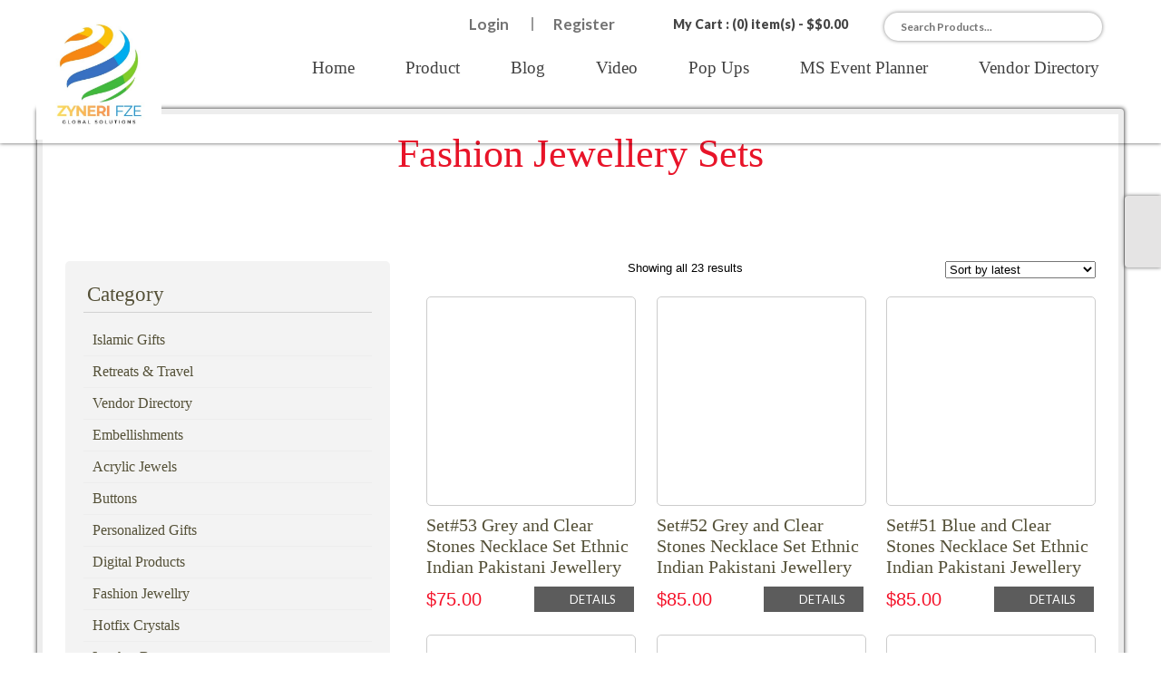

--- FILE ---
content_type: text/html; charset=UTF-8
request_url: https://www.zyneri.com/product-category/jewellry/fashion-jewellery-sets/
body_size: 25034
content:
 <!doctype html>
<html>
<head>
<meta charset="utf-8">
<title>Zyneri</title>
<meta name="viewport" content="width=device-width, initial-scale=1">
<link href='http://fonts.googleapis.com/css?family=Open+Sans:400,300,600,700' rel='stylesheet' type='text/css'>
<link href='http://fonts.googleapis.com/css?family=Lato:400,100italic,100,300,300italic,400italic,700,700italic,900' rel='stylesheet' type='text/css'>
<link href='http://fonts.googleapis.com/css?family=Overlock:400,700,900' rel='stylesheet' type='text/css'>
<link href="https://www.zyneri.com/wp-content/themes/zyneri/font/Neon/Neon.css" rel="stylesheet" type="text/css">
<link href="https://www.zyneri.com/wp-content/themes/zyneri/font/copperplate29BC/COTNBC.css" rel="stylesheet" type="text/css">
<link href="https://www.zyneri.com/wp-content/themes/zyneri/font/astutte_regular/ASTUS.css" rel="stylesheet" type="text/css">
<link href="https://www.zyneri.com/wp-content/themes/zyneri/font/astute_light/astute_light.css" rel="stylesheet" type="text/css">

<link href="https://www.zyneri.com/wp-content/themes/zyneri/css/style.css?ver=412" rel="stylesheet" type="text/css" />
<link href="https://www.zyneri.com/wp-content/themes/zyneri/css/media_query.css?ver=483" rel="stylesheet" type="text/css" />

<!--responsive nav css & js-->
<!--<script src="http://code.jquery.com/jquery-1.9.1.js"></script> -->
<link href="https://www.zyneri.com/wp-content/themes/zyneri/responsive_menu/css/meanmenu.css?ver=343" rel="stylesheet" type="text/css">
<link href="https://www.zyneri.com/wp-content/themes/zyneri/responsive_menu/css/mediaQuary.css?ver=152" rel="stylesheet" type="text/css">

<!--banner slider css & js-->
<!--<script src="http://ajax.googleapis.com/ajax/libs/jquery/2.0.0/jquery.min.js"></script>-->
<script src="https://www.zyneri.com/wp-content/themes/zyneri/banner_slider/js/jquery.min.js"></script>
<script src="https://www.zyneri.com/wp-content/themes/zyneri/banner_slider/js/slippry.min.js"></script>
<!--<script src="//use.edgefonts.net/cabin;source-sans-pro:n2,i2,n3,n4,n6,n7,n9.js"></script>
--><link rel="stylesheet" href="https://www.zyneri.com/wp-content/themes/zyneri/banner_slider/css/slippry.css">

<!--carosel gallery slider css and js-->
	<link type='text/css' rel='stylesheet' href='https://www.zyneri.com/wp-content/themes/zyneri/carosel_slider/css/liquidcarousel.css' />
	<!--<script type="text/javascript" src="carosel_slider/js/jquery-1.4.2.min.js"></script>-->
	<script type="text/javascript" src="https://www.zyneri.com/wp-content/themes/zyneri/carosel_slider/js/jquery.liquidcarousel.pack.js"></script>
	<script type="text/javascript">
	<!--
		$(document).ready(function() {
			$('#liquid1').liquidcarousel({height:146, duration:500, hidearrows:false});
		});
	-->
	</script>
    
    
<!--accordian nav--->
<!--<script src="https://www.zyneri.com/wp-content/themes/zyneri/accordian_nav/jquery.quiccordion.pack.js"></script>-->
<script src="https://www.zyneri.com/wp-content/themes/zyneri/accordian_nav/jquery.accordion.source.js?ver=185"></script>
<script>
	  $(document).ready(function(){
		  
		  $('.accordion').accordion({collapsible : true, active : 'none'});
		  //$("#accordion").quiccordion();
		  
		  /*$("#accordion a").click(function(e){
			  if($(this).parent().hasClass('has-children')){
			  		
					$(".has-children ul").hide();
			  }
			  /*if($(this).parent().hasClass('has-children')){
			  e.preventDefault();
			  }*/
			  /*if(!$(this).parent().hasClass('has-children')){
				  window.open('http://www.google.com/search?q='+$(this).html());
			  }*/
		 //});
	  });
</script>       
<link type='text/css' rel='stylesheet' href='https://www.zyneri.com/wp-content/themes/zyneri/accordian_nav/accordianStyle.css' />  



<!-- For Validation -->
<link rel="stylesheet" href="https://www.zyneri.com/wp-content/themes/zyneri/validation/css/validationEngine.jquery.css" type="text/css"/>

<script src="https://www.zyneri.com/wp-content/themes/zyneri/validation/js/jquery.validationEngine-en.js" type="text/javascript" charset="utf-8"></script>
    
<script src="https://www.zyneri.com/wp-content/themes/zyneri/validation/js/jquery.validationEngine.js" type="text/javascript" charset="utf-8"></script>
    
<script>
	$(document).ready(function(){
		// binds form submission and fields to the validation engine
		$("#formID").validationEngine('');
	});
            
</script>

<style>
.message
{
color: #da231a;
text-align: center;
padding: 10px 0;
font-weight: 600;
display: none;
font-family: Lato;
font-size: 20px;
margin: 0 0 20px;
border: #da231a solid 1px;
}

</style>

			            
            
<!-----------For francy gallery lightbox----------------->        
<!-- Add mousewheel plugin (this is optional) -->
<script type="text/javascript" src="https://www.zyneri.com/wp-content/themes/zyneri/francyBox/lib/jquery.mousewheel-3.0.6.pack.js"></script>

<!-- Add fancyBox main JS and CSS files -->
<script type="text/javascript" src="https://www.zyneri.com/wp-content/themes/zyneri/francyBox/source/jquery.fancybox.js?v=2.1.5"></script>
<link rel="stylesheet" type="text/css" href="https://www.zyneri.com/wp-content/themes/zyneri/francyBox/source/jquery.fancybox.css?v=2.1.5" media="screen" />

<!-- Add Button helper (this is optional) -->
<link rel="stylesheet" type="text/css" href="https://www.zyneri.com/wp-content/themes/zyneri/francyBox/source/helpers/jquery.fancybox-buttons.css?v=1.0.5" />
<script type="text/javascript" src="https://www.zyneri.com/wp-content/themes/zyneri/francyBox/source/helpers/jquery.fancybox-buttons.js?v=1.0.5"></script>

<!-- Add Media helper (this is optional) -->
<script type="text/javascript" src="https://www.zyneri.com/wp-content/themes/zyneri/francyBox/source/helpers/jquery.fancybox-media.js?v=1.0.6"></script>
<script type="text/javascript">
	$(document).ready(function() {
		
		/*
			 *  Simple image gallery. Uses default settings
			 */

			$('.fancybox').fancybox();
/*
			 *  Button helper. Disable animations, hide close button, change title type and content
			 */

			$('.fancybox-buttons').fancybox({
				openEffect  : 'none',
				closeEffect : 'none',

				prevEffect : 'none',
				nextEffect : 'none',

				closeBtn  : false,

				helpers : {
					title : {
						type : 'inside'
					},
					buttons	: {}
				},

				afterLoad : function() {
					this.title = 'Image ' + (this.index + 1) + ' of ' + this.group.length + (this.title ? ' - ' + this.title : '');
				}
			});
			
			/*
			 *  Media helper. Group items, disable animations, hide arrows, enable media and button helpers.
			*/
			$('.fancybox-media')
				.attr('rel', 'media-gallery')
				.fancybox({
					openEffect : 'none',
					closeEffect : 'none',
					prevEffect : 'none',
					nextEffect : 'none',

					arrows : false,
					helpers : {
						media : {},
						buttons : {}
					}
				});
	});
	
</script>             


<style type="text/css">			.heateorSssInstagramBackground{background:radial-gradient(circle at 30% 107%,#fdf497 0,#fdf497 5%,#fd5949 45%,#d6249f 60%,#285aeb 90%)}
											.heateor_sss_horizontal_sharing .heateorSssSharing,.heateor_sss_standard_follow_icons_container .heateorSssSharing{
							color: #fff;
						border-width: 0px;
			border-style: solid;
			border-color: transparent;
		}
				.heateor_sss_horizontal_sharing .heateorSssTCBackground{
			color:#666;
		}
				.heateor_sss_horizontal_sharing .heateorSssSharing:hover,.heateor_sss_standard_follow_icons_container .heateorSssSharing:hover{
						border-color: transparent;
		}
		.heateor_sss_vertical_sharing .heateorSssSharing,.heateor_sss_floating_follow_icons_container .heateorSssSharing{
							color: #fff;
						border-width: 0px;
			border-style: solid;
			border-color: transparent;
		}
				.heateor_sss_vertical_sharing .heateorSssTCBackground{
			color:#666;
		}
				.heateor_sss_vertical_sharing .heateorSssSharing:hover,.heateor_sss_floating_follow_icons_container .heateorSssSharing:hover{
						border-color: transparent;
		}
		
		@media screen and (max-width:783px) {.heateor_sss_vertical_sharing{display:none!important}}@media screen and (max-width:783px) {.heateor_sss_floating_follow_icons_container{display:none!important}}div.heateor_sss_mobile_footer{display:none;}@media screen and (max-width:783px){div.heateor_sss_bottom_sharing ul.heateor_sss_sharing_ul i.heateorSssTCBackground{background-color:white}div.heateor_sss_bottom_sharing{width:100%!important;left:0!important;}div.heateor_sss_bottom_sharing li{width:16.666666666667% !important;}div.heateor_sss_bottom_sharing .heateorSssSharing{width: 100% !important;}div.heateor_sss_bottom_sharing div.heateorSssTotalShareCount{font-size:1em!important;line-height:28px!important}div.heateor_sss_bottom_sharing div.heateorSssTotalShareText{font-size:.7em!important;line-height:0px!important}div.heateor_sss_mobile_footer{display:block;height:40px;}.heateor_sss_bottom_sharing{padding:0!important;display:block!important;width: auto!important;bottom:-2px!important;top: auto!important;}.heateor_sss_bottom_sharing .heateor_sss_square_count{line-height: inherit;}.heateor_sss_bottom_sharing .heateorSssSharingArrow{display:none;}.heateor_sss_bottom_sharing .heateorSssTCBackground{margin-right: 1.1em !important}}</style><meta name='robots' content='max-image-preview:large' />
	<style>img:is([sizes="auto" i], [sizes^="auto," i]) { contain-intrinsic-size: 3000px 1500px }</style>
	<link rel='dns-prefetch' href='//www.googletagmanager.com' />
<link rel="alternate" type="application/rss+xml" title="Zyneri &raquo; Fashion Jewellery Sets Category Feed" href="https://www.zyneri.com/product-category/jewellry/fashion-jewellery-sets/feed/" />
<script type="text/javascript">
/* <![CDATA[ */
window._wpemojiSettings = {"baseUrl":"https:\/\/s.w.org\/images\/core\/emoji\/16.0.1\/72x72\/","ext":".png","svgUrl":"https:\/\/s.w.org\/images\/core\/emoji\/16.0.1\/svg\/","svgExt":".svg","source":{"concatemoji":"https:\/\/www.zyneri.com\/wp-includes\/js\/wp-emoji-release.min.js?ver=6.8.3"}};
/*! This file is auto-generated */
!function(s,n){var o,i,e;function c(e){try{var t={supportTests:e,timestamp:(new Date).valueOf()};sessionStorage.setItem(o,JSON.stringify(t))}catch(e){}}function p(e,t,n){e.clearRect(0,0,e.canvas.width,e.canvas.height),e.fillText(t,0,0);var t=new Uint32Array(e.getImageData(0,0,e.canvas.width,e.canvas.height).data),a=(e.clearRect(0,0,e.canvas.width,e.canvas.height),e.fillText(n,0,0),new Uint32Array(e.getImageData(0,0,e.canvas.width,e.canvas.height).data));return t.every(function(e,t){return e===a[t]})}function u(e,t){e.clearRect(0,0,e.canvas.width,e.canvas.height),e.fillText(t,0,0);for(var n=e.getImageData(16,16,1,1),a=0;a<n.data.length;a++)if(0!==n.data[a])return!1;return!0}function f(e,t,n,a){switch(t){case"flag":return n(e,"\ud83c\udff3\ufe0f\u200d\u26a7\ufe0f","\ud83c\udff3\ufe0f\u200b\u26a7\ufe0f")?!1:!n(e,"\ud83c\udde8\ud83c\uddf6","\ud83c\udde8\u200b\ud83c\uddf6")&&!n(e,"\ud83c\udff4\udb40\udc67\udb40\udc62\udb40\udc65\udb40\udc6e\udb40\udc67\udb40\udc7f","\ud83c\udff4\u200b\udb40\udc67\u200b\udb40\udc62\u200b\udb40\udc65\u200b\udb40\udc6e\u200b\udb40\udc67\u200b\udb40\udc7f");case"emoji":return!a(e,"\ud83e\udedf")}return!1}function g(e,t,n,a){var r="undefined"!=typeof WorkerGlobalScope&&self instanceof WorkerGlobalScope?new OffscreenCanvas(300,150):s.createElement("canvas"),o=r.getContext("2d",{willReadFrequently:!0}),i=(o.textBaseline="top",o.font="600 32px Arial",{});return e.forEach(function(e){i[e]=t(o,e,n,a)}),i}function t(e){var t=s.createElement("script");t.src=e,t.defer=!0,s.head.appendChild(t)}"undefined"!=typeof Promise&&(o="wpEmojiSettingsSupports",i=["flag","emoji"],n.supports={everything:!0,everythingExceptFlag:!0},e=new Promise(function(e){s.addEventListener("DOMContentLoaded",e,{once:!0})}),new Promise(function(t){var n=function(){try{var e=JSON.parse(sessionStorage.getItem(o));if("object"==typeof e&&"number"==typeof e.timestamp&&(new Date).valueOf()<e.timestamp+604800&&"object"==typeof e.supportTests)return e.supportTests}catch(e){}return null}();if(!n){if("undefined"!=typeof Worker&&"undefined"!=typeof OffscreenCanvas&&"undefined"!=typeof URL&&URL.createObjectURL&&"undefined"!=typeof Blob)try{var e="postMessage("+g.toString()+"("+[JSON.stringify(i),f.toString(),p.toString(),u.toString()].join(",")+"));",a=new Blob([e],{type:"text/javascript"}),r=new Worker(URL.createObjectURL(a),{name:"wpTestEmojiSupports"});return void(r.onmessage=function(e){c(n=e.data),r.terminate(),t(n)})}catch(e){}c(n=g(i,f,p,u))}t(n)}).then(function(e){for(var t in e)n.supports[t]=e[t],n.supports.everything=n.supports.everything&&n.supports[t],"flag"!==t&&(n.supports.everythingExceptFlag=n.supports.everythingExceptFlag&&n.supports[t]);n.supports.everythingExceptFlag=n.supports.everythingExceptFlag&&!n.supports.flag,n.DOMReady=!1,n.readyCallback=function(){n.DOMReady=!0}}).then(function(){return e}).then(function(){var e;n.supports.everything||(n.readyCallback(),(e=n.source||{}).concatemoji?t(e.concatemoji):e.wpemoji&&e.twemoji&&(t(e.twemoji),t(e.wpemoji)))}))}((window,document),window._wpemojiSettings);
/* ]]> */
</script>
<style id='wp-emoji-styles-inline-css' type='text/css'>

	img.wp-smiley, img.emoji {
		display: inline !important;
		border: none !important;
		box-shadow: none !important;
		height: 1em !important;
		width: 1em !important;
		margin: 0 0.07em !important;
		vertical-align: -0.1em !important;
		background: none !important;
		padding: 0 !important;
	}
</style>
<link rel='stylesheet' id='wp-block-library-css' href='https://www.zyneri.com/wp-includes/css/dist/block-library/style.min.css?ver=6.8.3' type='text/css' media='all' />
<style id='classic-theme-styles-inline-css' type='text/css'>
/*! This file is auto-generated */
.wp-block-button__link{color:#fff;background-color:#32373c;border-radius:9999px;box-shadow:none;text-decoration:none;padding:calc(.667em + 2px) calc(1.333em + 2px);font-size:1.125em}.wp-block-file__button{background:#32373c;color:#fff;text-decoration:none}
</style>
<link rel='stylesheet' id='wc-block-vendors-style-css' href='https://www.zyneri.com/wp-content/plugins/woocommerce/packages/woocommerce-blocks/build/vendors-style.css?ver=4.7.2' type='text/css' media='all' />
<link rel='stylesheet' id='wc-block-style-css' href='https://www.zyneri.com/wp-content/plugins/woocommerce/packages/woocommerce-blocks/build/style.css?ver=4.7.2' type='text/css' media='all' />
<style id='global-styles-inline-css' type='text/css'>
:root{--wp--preset--aspect-ratio--square: 1;--wp--preset--aspect-ratio--4-3: 4/3;--wp--preset--aspect-ratio--3-4: 3/4;--wp--preset--aspect-ratio--3-2: 3/2;--wp--preset--aspect-ratio--2-3: 2/3;--wp--preset--aspect-ratio--16-9: 16/9;--wp--preset--aspect-ratio--9-16: 9/16;--wp--preset--color--black: #000000;--wp--preset--color--cyan-bluish-gray: #abb8c3;--wp--preset--color--white: #ffffff;--wp--preset--color--pale-pink: #f78da7;--wp--preset--color--vivid-red: #cf2e2e;--wp--preset--color--luminous-vivid-orange: #ff6900;--wp--preset--color--luminous-vivid-amber: #fcb900;--wp--preset--color--light-green-cyan: #7bdcb5;--wp--preset--color--vivid-green-cyan: #00d084;--wp--preset--color--pale-cyan-blue: #8ed1fc;--wp--preset--color--vivid-cyan-blue: #0693e3;--wp--preset--color--vivid-purple: #9b51e0;--wp--preset--gradient--vivid-cyan-blue-to-vivid-purple: linear-gradient(135deg,rgba(6,147,227,1) 0%,rgb(155,81,224) 100%);--wp--preset--gradient--light-green-cyan-to-vivid-green-cyan: linear-gradient(135deg,rgb(122,220,180) 0%,rgb(0,208,130) 100%);--wp--preset--gradient--luminous-vivid-amber-to-luminous-vivid-orange: linear-gradient(135deg,rgba(252,185,0,1) 0%,rgba(255,105,0,1) 100%);--wp--preset--gradient--luminous-vivid-orange-to-vivid-red: linear-gradient(135deg,rgba(255,105,0,1) 0%,rgb(207,46,46) 100%);--wp--preset--gradient--very-light-gray-to-cyan-bluish-gray: linear-gradient(135deg,rgb(238,238,238) 0%,rgb(169,184,195) 100%);--wp--preset--gradient--cool-to-warm-spectrum: linear-gradient(135deg,rgb(74,234,220) 0%,rgb(151,120,209) 20%,rgb(207,42,186) 40%,rgb(238,44,130) 60%,rgb(251,105,98) 80%,rgb(254,248,76) 100%);--wp--preset--gradient--blush-light-purple: linear-gradient(135deg,rgb(255,206,236) 0%,rgb(152,150,240) 100%);--wp--preset--gradient--blush-bordeaux: linear-gradient(135deg,rgb(254,205,165) 0%,rgb(254,45,45) 50%,rgb(107,0,62) 100%);--wp--preset--gradient--luminous-dusk: linear-gradient(135deg,rgb(255,203,112) 0%,rgb(199,81,192) 50%,rgb(65,88,208) 100%);--wp--preset--gradient--pale-ocean: linear-gradient(135deg,rgb(255,245,203) 0%,rgb(182,227,212) 50%,rgb(51,167,181) 100%);--wp--preset--gradient--electric-grass: linear-gradient(135deg,rgb(202,248,128) 0%,rgb(113,206,126) 100%);--wp--preset--gradient--midnight: linear-gradient(135deg,rgb(2,3,129) 0%,rgb(40,116,252) 100%);--wp--preset--font-size--small: 13px;--wp--preset--font-size--medium: 20px;--wp--preset--font-size--large: 36px;--wp--preset--font-size--x-large: 42px;--wp--preset--spacing--20: 0.44rem;--wp--preset--spacing--30: 0.67rem;--wp--preset--spacing--40: 1rem;--wp--preset--spacing--50: 1.5rem;--wp--preset--spacing--60: 2.25rem;--wp--preset--spacing--70: 3.38rem;--wp--preset--spacing--80: 5.06rem;--wp--preset--shadow--natural: 6px 6px 9px rgba(0, 0, 0, 0.2);--wp--preset--shadow--deep: 12px 12px 50px rgba(0, 0, 0, 0.4);--wp--preset--shadow--sharp: 6px 6px 0px rgba(0, 0, 0, 0.2);--wp--preset--shadow--outlined: 6px 6px 0px -3px rgba(255, 255, 255, 1), 6px 6px rgba(0, 0, 0, 1);--wp--preset--shadow--crisp: 6px 6px 0px rgba(0, 0, 0, 1);}:where(.is-layout-flex){gap: 0.5em;}:where(.is-layout-grid){gap: 0.5em;}body .is-layout-flex{display: flex;}.is-layout-flex{flex-wrap: wrap;align-items: center;}.is-layout-flex > :is(*, div){margin: 0;}body .is-layout-grid{display: grid;}.is-layout-grid > :is(*, div){margin: 0;}:where(.wp-block-columns.is-layout-flex){gap: 2em;}:where(.wp-block-columns.is-layout-grid){gap: 2em;}:where(.wp-block-post-template.is-layout-flex){gap: 1.25em;}:where(.wp-block-post-template.is-layout-grid){gap: 1.25em;}.has-black-color{color: var(--wp--preset--color--black) !important;}.has-cyan-bluish-gray-color{color: var(--wp--preset--color--cyan-bluish-gray) !important;}.has-white-color{color: var(--wp--preset--color--white) !important;}.has-pale-pink-color{color: var(--wp--preset--color--pale-pink) !important;}.has-vivid-red-color{color: var(--wp--preset--color--vivid-red) !important;}.has-luminous-vivid-orange-color{color: var(--wp--preset--color--luminous-vivid-orange) !important;}.has-luminous-vivid-amber-color{color: var(--wp--preset--color--luminous-vivid-amber) !important;}.has-light-green-cyan-color{color: var(--wp--preset--color--light-green-cyan) !important;}.has-vivid-green-cyan-color{color: var(--wp--preset--color--vivid-green-cyan) !important;}.has-pale-cyan-blue-color{color: var(--wp--preset--color--pale-cyan-blue) !important;}.has-vivid-cyan-blue-color{color: var(--wp--preset--color--vivid-cyan-blue) !important;}.has-vivid-purple-color{color: var(--wp--preset--color--vivid-purple) !important;}.has-black-background-color{background-color: var(--wp--preset--color--black) !important;}.has-cyan-bluish-gray-background-color{background-color: var(--wp--preset--color--cyan-bluish-gray) !important;}.has-white-background-color{background-color: var(--wp--preset--color--white) !important;}.has-pale-pink-background-color{background-color: var(--wp--preset--color--pale-pink) !important;}.has-vivid-red-background-color{background-color: var(--wp--preset--color--vivid-red) !important;}.has-luminous-vivid-orange-background-color{background-color: var(--wp--preset--color--luminous-vivid-orange) !important;}.has-luminous-vivid-amber-background-color{background-color: var(--wp--preset--color--luminous-vivid-amber) !important;}.has-light-green-cyan-background-color{background-color: var(--wp--preset--color--light-green-cyan) !important;}.has-vivid-green-cyan-background-color{background-color: var(--wp--preset--color--vivid-green-cyan) !important;}.has-pale-cyan-blue-background-color{background-color: var(--wp--preset--color--pale-cyan-blue) !important;}.has-vivid-cyan-blue-background-color{background-color: var(--wp--preset--color--vivid-cyan-blue) !important;}.has-vivid-purple-background-color{background-color: var(--wp--preset--color--vivid-purple) !important;}.has-black-border-color{border-color: var(--wp--preset--color--black) !important;}.has-cyan-bluish-gray-border-color{border-color: var(--wp--preset--color--cyan-bluish-gray) !important;}.has-white-border-color{border-color: var(--wp--preset--color--white) !important;}.has-pale-pink-border-color{border-color: var(--wp--preset--color--pale-pink) !important;}.has-vivid-red-border-color{border-color: var(--wp--preset--color--vivid-red) !important;}.has-luminous-vivid-orange-border-color{border-color: var(--wp--preset--color--luminous-vivid-orange) !important;}.has-luminous-vivid-amber-border-color{border-color: var(--wp--preset--color--luminous-vivid-amber) !important;}.has-light-green-cyan-border-color{border-color: var(--wp--preset--color--light-green-cyan) !important;}.has-vivid-green-cyan-border-color{border-color: var(--wp--preset--color--vivid-green-cyan) !important;}.has-pale-cyan-blue-border-color{border-color: var(--wp--preset--color--pale-cyan-blue) !important;}.has-vivid-cyan-blue-border-color{border-color: var(--wp--preset--color--vivid-cyan-blue) !important;}.has-vivid-purple-border-color{border-color: var(--wp--preset--color--vivid-purple) !important;}.has-vivid-cyan-blue-to-vivid-purple-gradient-background{background: var(--wp--preset--gradient--vivid-cyan-blue-to-vivid-purple) !important;}.has-light-green-cyan-to-vivid-green-cyan-gradient-background{background: var(--wp--preset--gradient--light-green-cyan-to-vivid-green-cyan) !important;}.has-luminous-vivid-amber-to-luminous-vivid-orange-gradient-background{background: var(--wp--preset--gradient--luminous-vivid-amber-to-luminous-vivid-orange) !important;}.has-luminous-vivid-orange-to-vivid-red-gradient-background{background: var(--wp--preset--gradient--luminous-vivid-orange-to-vivid-red) !important;}.has-very-light-gray-to-cyan-bluish-gray-gradient-background{background: var(--wp--preset--gradient--very-light-gray-to-cyan-bluish-gray) !important;}.has-cool-to-warm-spectrum-gradient-background{background: var(--wp--preset--gradient--cool-to-warm-spectrum) !important;}.has-blush-light-purple-gradient-background{background: var(--wp--preset--gradient--blush-light-purple) !important;}.has-blush-bordeaux-gradient-background{background: var(--wp--preset--gradient--blush-bordeaux) !important;}.has-luminous-dusk-gradient-background{background: var(--wp--preset--gradient--luminous-dusk) !important;}.has-pale-ocean-gradient-background{background: var(--wp--preset--gradient--pale-ocean) !important;}.has-electric-grass-gradient-background{background: var(--wp--preset--gradient--electric-grass) !important;}.has-midnight-gradient-background{background: var(--wp--preset--gradient--midnight) !important;}.has-small-font-size{font-size: var(--wp--preset--font-size--small) !important;}.has-medium-font-size{font-size: var(--wp--preset--font-size--medium) !important;}.has-large-font-size{font-size: var(--wp--preset--font-size--large) !important;}.has-x-large-font-size{font-size: var(--wp--preset--font-size--x-large) !important;}
:where(.wp-block-post-template.is-layout-flex){gap: 1.25em;}:where(.wp-block-post-template.is-layout-grid){gap: 1.25em;}
:where(.wp-block-columns.is-layout-flex){gap: 2em;}:where(.wp-block-columns.is-layout-grid){gap: 2em;}
:root :where(.wp-block-pullquote){font-size: 1.5em;line-height: 1.6;}
</style>
<link rel='stylesheet' id='titan-adminbar-styles-css' href='https://www.zyneri.com/wp-content/plugins/anti-spam/assets/css/admin-bar.css?ver=7.2.7' type='text/css' media='all' />
<link rel='stylesheet' id='events-manager-css' href='https://www.zyneri.com/wp-content/plugins/events-manager/includes/css/events-manager.min.css?ver=6.4.5.1' type='text/css' media='all' />
<link rel='stylesheet' id='woocommerce-layout-css' href='https://www.zyneri.com/wp-content/plugins/woocommerce/assets/css/woocommerce-layout.css?ver=5.2.2' type='text/css' media='all' />
<link rel='stylesheet' id='woocommerce-smallscreen-css' href='https://www.zyneri.com/wp-content/plugins/woocommerce/assets/css/woocommerce-smallscreen.css?ver=5.2.2' type='text/css' media='only screen and (max-width: 768px)' />
<link rel='stylesheet' id='woocommerce-general-css' href='https://www.zyneri.com/wp-content/plugins/woocommerce/assets/css/woocommerce.css?ver=5.2.2' type='text/css' media='all' />
<style id='woocommerce-inline-inline-css' type='text/css'>
.woocommerce form .form-row .required { visibility: visible; }
</style>
<link rel='stylesheet' id='c4wp-public-css' href='https://www.zyneri.com/wp-content/plugins/wp-captcha//assets/css/c4wp-public.css?ver=6.8.3' type='text/css' media='all' />
<link rel='stylesheet' id='heateor_sss_frontend_css-css' href='https://www.zyneri.com/wp-content/plugins/sassy-social-share/public/css/sassy-social-share-public.css?ver=3.3.23' type='text/css' media='all' />
<link rel='stylesheet' id='heateor_sss_sharing_default_svg-css' href='https://www.zyneri.com/wp-content/plugins/sassy-social-share/admin/css/sassy-social-share-svg.css?ver=3.3.23' type='text/css' media='all' />
<link rel='stylesheet' id='cwginstock_frontend_css-css' href='https://www.zyneri.com/wp-content/plugins/back-in-stock-notifier-for-woocommerce/assets/css/frontend.min.css?ver=1.10.8' type='text/css' media='' />
<link rel='stylesheet' id='cwginstock_bootstrap-css' href='https://www.zyneri.com/wp-content/plugins/back-in-stock-notifier-for-woocommerce/assets/css/bootstrap.min.css?ver=1.10.8' type='text/css' media='' />
<script type="text/javascript" src="https://www.zyneri.com/wp-includes/js/jquery/jquery.min.js?ver=3.7.1" id="jquery-core-js"></script>
<script type="text/javascript" src="https://www.zyneri.com/wp-includes/js/jquery/jquery-migrate.min.js?ver=3.4.1" id="jquery-migrate-js"></script>
<script type="text/javascript" src="https://www.zyneri.com/wp-includes/js/jquery/ui/core.min.js?ver=1.13.3" id="jquery-ui-core-js"></script>
<script type="text/javascript" src="https://www.zyneri.com/wp-includes/js/jquery/ui/mouse.min.js?ver=1.13.3" id="jquery-ui-mouse-js"></script>
<script type="text/javascript" src="https://www.zyneri.com/wp-includes/js/jquery/ui/sortable.min.js?ver=1.13.3" id="jquery-ui-sortable-js"></script>
<script type="text/javascript" src="https://www.zyneri.com/wp-includes/js/jquery/ui/datepicker.min.js?ver=1.13.3" id="jquery-ui-datepicker-js"></script>
<script type="text/javascript" id="jquery-ui-datepicker-js-after">
/* <![CDATA[ */
jQuery(function(jQuery){jQuery.datepicker.setDefaults({"closeText":"Close","currentText":"Today","monthNames":["January","February","March","April","May","June","July","August","September","October","November","December"],"monthNamesShort":["Jan","Feb","Mar","Apr","May","Jun","Jul","Aug","Sep","Oct","Nov","Dec"],"nextText":"Next","prevText":"Previous","dayNames":["Sunday","Monday","Tuesday","Wednesday","Thursday","Friday","Saturday"],"dayNamesShort":["Sun","Mon","Tue","Wed","Thu","Fri","Sat"],"dayNamesMin":["S","M","T","W","T","F","S"],"dateFormat":"MM d, yy","firstDay":1,"isRTL":false});});
/* ]]> */
</script>
<script type="text/javascript" src="https://www.zyneri.com/wp-includes/js/jquery/ui/resizable.min.js?ver=1.13.3" id="jquery-ui-resizable-js"></script>
<script type="text/javascript" src="https://www.zyneri.com/wp-includes/js/jquery/ui/draggable.min.js?ver=1.13.3" id="jquery-ui-draggable-js"></script>
<script type="text/javascript" src="https://www.zyneri.com/wp-includes/js/jquery/ui/controlgroup.min.js?ver=1.13.3" id="jquery-ui-controlgroup-js"></script>
<script type="text/javascript" src="https://www.zyneri.com/wp-includes/js/jquery/ui/checkboxradio.min.js?ver=1.13.3" id="jquery-ui-checkboxradio-js"></script>
<script type="text/javascript" src="https://www.zyneri.com/wp-includes/js/jquery/ui/button.min.js?ver=1.13.3" id="jquery-ui-button-js"></script>
<script type="text/javascript" src="https://www.zyneri.com/wp-includes/js/jquery/ui/dialog.min.js?ver=1.13.3" id="jquery-ui-dialog-js"></script>
<script type="text/javascript" id="events-manager-js-extra">
/* <![CDATA[ */
var EM = {"ajaxurl":"https:\/\/www.zyneri.com\/wp-admin\/admin-ajax.php","locationajaxurl":"https:\/\/www.zyneri.com\/wp-admin\/admin-ajax.php?action=locations_search","firstDay":"1","locale":"en","dateFormat":"yy-mm-dd","ui_css":"https:\/\/www.zyneri.com\/wp-content\/plugins\/events-manager\/includes\/css\/jquery-ui\/build.min.css","show24hours":"","is_ssl":"1","autocomplete_limit":"10","calendar":{"breakpoints":{"small":560,"medium":908,"large":false}},"datepicker":{"format":"Y-m-d"},"search":{"breakpoints":{"small":650,"medium":850,"full":false}},"url":"https:\/\/www.zyneri.com\/wp-content\/plugins\/events-manager","bookingInProgress":"Please wait while the booking is being submitted.","tickets_save":"Save Ticket","bookingajaxurl":"https:\/\/www.zyneri.com\/wp-admin\/admin-ajax.php","bookings_export_save":"Export Bookings","bookings_settings_save":"Save Settings","booking_delete":"Are you sure you want to delete?","booking_offset":"30","bookings":{"submit_button":{"text":{"default":"Submit Booking","free":"Submit Booking","payment":"Submit Booking","processing":"Processing ..."}}},"bb_full":"Sold Out","bb_book":"Book Now","bb_booking":"Booking...","bb_booked":"Booking Submitted","bb_error":"Booking Error. Try again?","bb_cancel":"Cancel","bb_canceling":"Canceling...","bb_cancelled":"Cancelled","bb_cancel_error":"Cancellation Error. Try again?","txt_search":"Search","txt_searching":"Searching...","txt_loading":"Loading..."};
/* ]]> */
</script>
<script type="text/javascript" src="https://www.zyneri.com/wp-content/plugins/events-manager/includes/js/events-manager.min.js?ver=6.4.5.1" id="events-manager-js"></script>
<script type="text/javascript" src="https://www.zyneri.com/wp-content/plugins/wp-captcha//assets/js/c4wp-public.js?ver=6.8.3" id="c4wp-public-js"></script>
<script type="text/javascript" src="https://www.googletagmanager.com/gtag/js?id=UA-193191621-1" id="google_gtagjs-js" async></script>
<script type="text/javascript" id="google_gtagjs-js-after">
/* <![CDATA[ */
window.dataLayer = window.dataLayer || [];function gtag(){dataLayer.push(arguments);}
gtag("js", new Date());
gtag("set", "developer_id.dZTNiMT", true);
gtag("config", "UA-193191621-1", {"anonymize_ip":true});
/* ]]> */
</script>
<link rel="https://api.w.org/" href="https://www.zyneri.com/wp-json/" /><link rel="EditURI" type="application/rsd+xml" title="RSD" href="https://www.zyneri.com/xmlrpc.php?rsd" />
<meta name="generator" content="WordPress 6.8.3" />
<meta name="generator" content="WooCommerce 5.2.2" />
<meta name="generator" content="Site Kit by Google 1.30.0" />	<noscript><style>.woocommerce-product-gallery{ opacity: 1 !important; }</style></noscript>
	<script async src="//pagead2.googlesyndication.com/pagead/js/adsbygoogle.js"></script><script>(adsbygoogle = window.adsbygoogle || []).push({"google_ad_client":"ca-pub-5234241970490994","enable_page_level_ads":true,"tag_partner":"site_kit"});</script><link rel="icon" href="https://www.zyneri.com/wp-content/uploads/2025/08/cropped-zyneri-fze-logo-32x32.jpg" sizes="32x32" />
<link rel="icon" href="https://www.zyneri.com/wp-content/uploads/2025/08/cropped-zyneri-fze-logo-192x192.jpg" sizes="192x192" />
<link rel="apple-touch-icon" href="https://www.zyneri.com/wp-content/uploads/2025/08/cropped-zyneri-fze-logo-180x180.jpg" />
<meta name="msapplication-TileImage" content="https://www.zyneri.com/wp-content/uploads/2025/08/cropped-zyneri-fze-logo-270x270.jpg" />
<style id="wpforms-css-vars-root">
				:root {
					--wpforms-field-border-radius: 3px;
--wpforms-field-background-color: #ffffff;
--wpforms-field-border-color: rgba( 0, 0, 0, 0.25 );
--wpforms-field-text-color: rgba( 0, 0, 0, 0.7 );
--wpforms-label-color: rgba( 0, 0, 0, 0.85 );
--wpforms-label-sublabel-color: rgba( 0, 0, 0, 0.55 );
--wpforms-label-error-color: #d63637;
--wpforms-button-border-radius: 3px;
--wpforms-button-background-color: #066aab;
--wpforms-button-text-color: #ffffff;
--wpforms-field-size-input-height: 43px;
--wpforms-field-size-input-spacing: 15px;
--wpforms-field-size-font-size: 16px;
--wpforms-field-size-line-height: 19px;
--wpforms-field-size-padding-h: 14px;
--wpforms-field-size-checkbox-size: 16px;
--wpforms-field-size-sublabel-spacing: 5px;
--wpforms-field-size-icon-size: 1;
--wpforms-label-size-font-size: 16px;
--wpforms-label-size-line-height: 19px;
--wpforms-label-size-sublabel-font-size: 14px;
--wpforms-label-size-sublabel-line-height: 17px;
--wpforms-button-size-font-size: 17px;
--wpforms-button-size-height: 41px;
--wpforms-button-size-padding-h: 15px;
--wpforms-button-size-margin-top: 10px;

				}
			</style>
</head>

<div id="primary" class="content-area"><main id="main" class="site-main" role="main">
<header>
    	<div class="nav-container">
<div class="head_top">
        	<div class="wrapper">
            	<div class="logo"><a href='https://www.zyneri.com/' title='Zyneri' rel='home'><img src='https://www.zyneri.com/wp-content/uploads/2025/11/ZyneriFZE-logo.jpg' alt='Zyneri'></a></div>
                <div class="top_right">
                	<ul class="top_links">
                    	<li>
                            <ul class="login">
                                                            <li><a href="https://www.zyneri.com/my-account/">Login</a></li>
                                <li><a href="https://www.zyneri.com/my-account/">Register</a></li>
                                                            </ul>
                        </li>
                        <!--<li>
                        <ul class="social_links">
                        	<li><a href="https://www.facebook.com/zyneri" target="_blank"><img src="https://www.zyneri.com/wp-content/themes/zyneri/images/facebook.png" alt="" /></a></li>
                            <li><a href="https://twitter.com/zyneri" target="_blank"><img src="https://www.zyneri.com/wp-content/themes/zyneri/images/twitter.png" alt="" /></a></li>
                            <li><a href="https://www.pinterest.com/zyneri/" target="_blank"><img src="https://www.zyneri.com/wp-content/themes/zyneri/images/pintrest.png" alt="" /></a></li>
                            <li><a href="https://www.youtube.com/channel/UCqiE8scMvde9Z6WaGZ-zoLw" target="_blank"><img src="https://www.zyneri.com/wp-content/themes/zyneri/images/you_tube.png" alt="" /></a></li>
                        </ul>
                        </li>
                        -->
                        
                        <li class="cart"><p><a href="https://www.zyneri.com/cart/">My Cart  :  (0) item(s) - &#36;<span class="woocommerce-Price-amount amount"><bdi><span class="woocommerce-Price-currencySymbol">&#36;</span>0.00</bdi></span></a></p></li>
                        <li class="search">
                        	<form action="https://www.zyneri.com/product-search/" method="post">
                            	<input placeholder="Search Products..." name="search" value="" type="text" />	
                                <input value="1" name="product_search" type="submit" />
                            </form>
                                                    </li>
                        
                    </ul><!--top_links end-->
                    
                    <div id="header">
                        <div class="navMenu">
                             <ul id="menu-header_menu" class="menu"><li id="menu-item-31" class="menu-item menu-item-type-post_type menu-item-object-page menu-item-home menu-item-31"><a href="https://www.zyneri.com/">Home</a></li>
<li id="menu-item-88" class="menu-item menu-item-type-post_type menu-item-object-page menu-item-has-children menu-item-88"><a href="https://www.zyneri.com/product/">Product</a>
<ul class="sub-menu">
	<li id="menu-item-16031" class="menu-item menu-item-type-taxonomy menu-item-object-product_cat menu-item-16031"><a href="https://www.zyneri.com/product-category/islamic-gifts/">Islamic Gifts</a></li>
	<li id="menu-item-5063" class="menu-item menu-item-type-taxonomy menu-item-object-product_cat menu-item-5063"><a href="https://www.zyneri.com/product-category/moulds-molds/">Moulds</a></li>
	<li id="menu-item-8613" class="menu-item menu-item-type-taxonomy menu-item-object-product_cat menu-item-8613"><a href="https://www.zyneri.com/product-category/hotfix-crystals/">Hotfix Crystals</a></li>
	<li id="menu-item-8612" class="menu-item menu-item-type-taxonomy menu-item-object-product_cat menu-item-8612"><a href="https://www.zyneri.com/product-category/acrylic-jewels/">Acrylic Jewels</a></li>
	<li id="menu-item-6600" class="menu-item menu-item-type-taxonomy menu-item-object-product_cat menu-item-6600"><a href="https://www.zyneri.com/product-category/embellishments/">Embellishments</a></li>
	<li id="menu-item-5064" class="menu-item menu-item-type-taxonomy menu-item-object-product_cat menu-item-5064"><a href="https://www.zyneri.com/product-category/stencils/">Stencils</a></li>
	<li id="menu-item-6601" class="menu-item menu-item-type-taxonomy menu-item-object-product_cat menu-item-6601"><a href="https://www.zyneri.com/product-category/mdf-bases/">MDF Bases</a></li>
	<li id="menu-item-133" class="menu-item menu-item-type-taxonomy menu-item-object-product_cat menu-item-133"><a href="https://www.zyneri.com/product-category/mixedmedia/">Mixed Media</a></li>
	<li id="menu-item-134" class="menu-item menu-item-type-taxonomy menu-item-object-product_cat menu-item-134"><a href="https://www.zyneri.com/product-category/papercraft/">Papercraft</a></li>
	<li id="menu-item-119" class="menu-item menu-item-type-taxonomy menu-item-object-product_cat menu-item-119"><a href="https://www.zyneri.com/product-category/ribbons-trims-lace/">Ribbons / Trims / Lace</a></li>
	<li id="menu-item-130" class="menu-item menu-item-type-taxonomy menu-item-object-product_cat menu-item-130"><a href="https://www.zyneri.com/product-category/fabric/">Fabric</a></li>
	<li id="menu-item-122" class="menu-item menu-item-type-taxonomy menu-item-object-product_cat menu-item-122"><a href="https://www.zyneri.com/product-category/tools/">Tools</a></li>
	<li id="menu-item-6602" class="menu-item menu-item-type-taxonomy menu-item-object-product_cat menu-item-6602"><a href="https://www.zyneri.com/product-category/storage/">Storage</a></li>
	<li id="menu-item-8611" class="menu-item menu-item-type-taxonomy menu-item-object-product_cat menu-item-8611"><a href="https://www.zyneri.com/product-category/personalizedgifts/">Personalized Gifts</a></li>
	<li id="menu-item-8623" class="menu-item menu-item-type-taxonomy menu-item-object-product_cat menu-item-8623"><a href="https://www.zyneri.com/product-category/buttons-2/">Buttons</a></li>
	<li id="menu-item-121" class="menu-item menu-item-type-taxonomy menu-item-object-product_cat menu-item-121"><a href="https://www.zyneri.com/product-category/eventsignsdecorstylingprops/">Event Signs Decor Styling Props</a></li>
	<li id="menu-item-129" class="menu-item menu-item-type-taxonomy menu-item-object-product_cat menu-item-129"><a href="https://www.zyneri.com/product-category/craft-by-colour/">Craft by Colour / Brand / Theme</a></li>
	<li id="menu-item-10665" class="menu-item menu-item-type-taxonomy menu-item-object-product_cat menu-item-10665"><a href="https://www.zyneri.com/product-category/digital-products/">Digital Products</a></li>
	<li id="menu-item-9889" class="menu-item menu-item-type-taxonomy menu-item-object-product_cat current-product_cat-ancestor menu-item-9889"><a href="https://www.zyneri.com/product-category/jewellry/">Fashion Jewellry</a></li>
	<li id="menu-item-9446" class="menu-item menu-item-type-taxonomy menu-item-object-product_cat menu-item-9446"><a href="https://www.zyneri.com/product-category/leather-bags/">Leather Bags</a></li>
	<li id="menu-item-14651" class="menu-item menu-item-type-taxonomy menu-item-object-product_cat menu-item-14651"><a href="https://www.zyneri.com/product-category/vendor-directory/">Vendor Directory</a></li>
	<li id="menu-item-15503" class="menu-item menu-item-type-taxonomy menu-item-object-product_cat menu-item-15503"><a href="https://www.zyneri.com/product-category/retreats-travel/">Retreats &amp; Travel</a></li>
</ul>
</li>
<li id="menu-item-27" class="menu-item menu-item-type-post_type menu-item-object-page menu-item-27"><a href="https://www.zyneri.com/blog/">Blog</a></li>
<li id="menu-item-26" class="menu-item menu-item-type-post_type menu-item-object-page menu-item-26"><a href="https://www.zyneri.com/video/">Video</a></li>
<li id="menu-item-28" class="menu-item menu-item-type-post_type menu-item-object-page menu-item-28"><a href="https://www.zyneri.com/events/">Pop Ups</a></li>
<li id="menu-item-14557" class="menu-item menu-item-type-post_type menu-item-object-page menu-item-14557"><a href="https://www.zyneri.com/ms-event-planner/">MS Event Planner</a></li>
<li id="menu-item-14555" class="menu-item menu-item-type-post_type menu-item-object-page menu-item-14555"><a href="https://www.zyneri.com/vendor-directory/">Vendor Directory</a></li>
</ul> 
                        </div>
                    
                        <div class="mean-container">
                              <div id="navi">
                                 <nav>
                                     <ul id="menu-header_menu-1" class="menu"><li class="menu-item menu-item-type-post_type menu-item-object-page menu-item-home menu-item-31"><a href="https://www.zyneri.com/">Home</a></li>
<li class="menu-item menu-item-type-post_type menu-item-object-page menu-item-has-children menu-item-88"><a href="https://www.zyneri.com/product/">Product</a>
<ul class="sub-menu">
	<li class="menu-item menu-item-type-taxonomy menu-item-object-product_cat menu-item-16031"><a href="https://www.zyneri.com/product-category/islamic-gifts/">Islamic Gifts</a></li>
	<li class="menu-item menu-item-type-taxonomy menu-item-object-product_cat menu-item-5063"><a href="https://www.zyneri.com/product-category/moulds-molds/">Moulds</a></li>
	<li class="menu-item menu-item-type-taxonomy menu-item-object-product_cat menu-item-8613"><a href="https://www.zyneri.com/product-category/hotfix-crystals/">Hotfix Crystals</a></li>
	<li class="menu-item menu-item-type-taxonomy menu-item-object-product_cat menu-item-8612"><a href="https://www.zyneri.com/product-category/acrylic-jewels/">Acrylic Jewels</a></li>
	<li class="menu-item menu-item-type-taxonomy menu-item-object-product_cat menu-item-6600"><a href="https://www.zyneri.com/product-category/embellishments/">Embellishments</a></li>
	<li class="menu-item menu-item-type-taxonomy menu-item-object-product_cat menu-item-5064"><a href="https://www.zyneri.com/product-category/stencils/">Stencils</a></li>
	<li class="menu-item menu-item-type-taxonomy menu-item-object-product_cat menu-item-6601"><a href="https://www.zyneri.com/product-category/mdf-bases/">MDF Bases</a></li>
	<li class="menu-item menu-item-type-taxonomy menu-item-object-product_cat menu-item-133"><a href="https://www.zyneri.com/product-category/mixedmedia/">Mixed Media</a></li>
	<li class="menu-item menu-item-type-taxonomy menu-item-object-product_cat menu-item-134"><a href="https://www.zyneri.com/product-category/papercraft/">Papercraft</a></li>
	<li class="menu-item menu-item-type-taxonomy menu-item-object-product_cat menu-item-119"><a href="https://www.zyneri.com/product-category/ribbons-trims-lace/">Ribbons / Trims / Lace</a></li>
	<li class="menu-item menu-item-type-taxonomy menu-item-object-product_cat menu-item-130"><a href="https://www.zyneri.com/product-category/fabric/">Fabric</a></li>
	<li class="menu-item menu-item-type-taxonomy menu-item-object-product_cat menu-item-122"><a href="https://www.zyneri.com/product-category/tools/">Tools</a></li>
	<li class="menu-item menu-item-type-taxonomy menu-item-object-product_cat menu-item-6602"><a href="https://www.zyneri.com/product-category/storage/">Storage</a></li>
	<li class="menu-item menu-item-type-taxonomy menu-item-object-product_cat menu-item-8611"><a href="https://www.zyneri.com/product-category/personalizedgifts/">Personalized Gifts</a></li>
	<li class="menu-item menu-item-type-taxonomy menu-item-object-product_cat menu-item-8623"><a href="https://www.zyneri.com/product-category/buttons-2/">Buttons</a></li>
	<li class="menu-item menu-item-type-taxonomy menu-item-object-product_cat menu-item-121"><a href="https://www.zyneri.com/product-category/eventsignsdecorstylingprops/">Event Signs Decor Styling Props</a></li>
	<li class="menu-item menu-item-type-taxonomy menu-item-object-product_cat menu-item-129"><a href="https://www.zyneri.com/product-category/craft-by-colour/">Craft by Colour / Brand / Theme</a></li>
	<li class="menu-item menu-item-type-taxonomy menu-item-object-product_cat menu-item-10665"><a href="https://www.zyneri.com/product-category/digital-products/">Digital Products</a></li>
	<li class="menu-item menu-item-type-taxonomy menu-item-object-product_cat current-product_cat-ancestor menu-item-9889"><a href="https://www.zyneri.com/product-category/jewellry/">Fashion Jewellry</a></li>
	<li class="menu-item menu-item-type-taxonomy menu-item-object-product_cat menu-item-9446"><a href="https://www.zyneri.com/product-category/leather-bags/">Leather Bags</a></li>
	<li class="menu-item menu-item-type-taxonomy menu-item-object-product_cat menu-item-14651"><a href="https://www.zyneri.com/product-category/vendor-directory/">Vendor Directory</a></li>
	<li class="menu-item menu-item-type-taxonomy menu-item-object-product_cat menu-item-15503"><a href="https://www.zyneri.com/product-category/retreats-travel/">Retreats &amp; Travel</a></li>
</ul>
</li>
<li class="menu-item menu-item-type-post_type menu-item-object-page menu-item-27"><a href="https://www.zyneri.com/blog/">Blog</a></li>
<li class="menu-item menu-item-type-post_type menu-item-object-page menu-item-26"><a href="https://www.zyneri.com/video/">Video</a></li>
<li class="menu-item menu-item-type-post_type menu-item-object-page menu-item-28"><a href="https://www.zyneri.com/events/">Pop Ups</a></li>
<li class="menu-item menu-item-type-post_type menu-item-object-page menu-item-14557"><a href="https://www.zyneri.com/ms-event-planner/">MS Event Planner</a></li>
<li class="menu-item menu-item-type-post_type menu-item-object-page menu-item-14555"><a href="https://www.zyneri.com/vendor-directory/">Vendor Directory</a></li>
</ul> 
                                  </nav>
                               </div>
                        </div>
                    </div> <!--#header end-->
                </div><!--top_right end-->
            </div>
        </div>
        </div><!--head_top end-->
		    </header>
	<div class="content">
<div class="wrapper">
	<div class="cnt_wrapper">
			<h2 class="inner_hd">Fashion Jewellery Sets</h2>
			<div class="product_content">
			<div id="pageWrap" class="pageWrap">
				<div class="pageContent">
					<!--<div class="productFilter">-->
                        	<h2>Category</h2>

                                                        <ul class='accordion'><li ><a href='https://www.zyneri.com/product-category/islamic-gifts/'> Islamic Gifts</a><span></span><div class='acc_details'><ul ><li ><a href='https://www.zyneri.com/product-category/islamic-gifts/keyrings/'> &nbsp;&nbsp;Keyrings</a><span></span><div class='acc_details'></div></li></ul></div></li><li ><a href='https://www.zyneri.com/product-category/retreats-travel/'> Retreats &amp; Travel</a><span></span><div class='acc_details'></div></li><li ><a href='https://www.zyneri.com/product-category/vendor-directory/'> Vendor Directory</a><span></span><div class='acc_details'><ul ><li ><a href='https://www.zyneri.com/product-category/vendor-directory/accessories-jewellery/'> &nbsp;&nbsp;Accessories &amp; Jewellery</a><span></span><div class='acc_details'></div></li><li ><a href='https://www.zyneri.com/product-category/vendor-directory/audio-visual/'> &nbsp;&nbsp;Audio Visual</a><span></span><div class='acc_details'></div></li><li ><a href='https://www.zyneri.com/product-category/vendor-directory/balloons/'> &nbsp;&nbsp;Balloons</a><span></span><div class='acc_details'></div></li><li ><a href='https://www.zyneri.com/product-category/vendor-directory/beauty/'> &nbsp;&nbsp;Beauty</a><span></span><div class='acc_details'></div></li><li ><a href='https://www.zyneri.com/product-category/vendor-directory/cakes-desserts/'> &nbsp;&nbsp;Cakes &amp; Desserts</a><span></span><div class='acc_details'></div></li><li ><a href='https://www.zyneri.com/product-category/vendor-directory/carnivals-festivals/'> &nbsp;&nbsp;Carnivals &amp; Festivals</a><span></span><div class='acc_details'></div></li><li ><a href='https://www.zyneri.com/product-category/vendor-directory/catering/'> &nbsp;&nbsp;Catering</a><span></span><div class='acc_details'></div></li><li ><a href='https://www.zyneri.com/product-category/vendor-directory/destinations/'> &nbsp;&nbsp;Destinations</a><span></span><div class='acc_details'></div></li><li ><a href='https://www.zyneri.com/product-category/vendor-directory/dj-music/'> &nbsp;&nbsp;DJ &amp; Music</a><span></span><div class='acc_details'></div></li><li ><a href='https://www.zyneri.com/product-category/vendor-directory/entertainment/'> &nbsp;&nbsp;Entertainment</a><span></span><div class='acc_details'></div></li><li ><a href='https://www.zyneri.com/product-category/vendor-directory/exhibitions/'> &nbsp;&nbsp;Exhibitions</a><span></span><div class='acc_details'></div></li><li ><a href='https://www.zyneri.com/product-category/vendor-directory/fashion/'> &nbsp;&nbsp;Fashion</a><span></span><div class='acc_details'></div></li><li ><a href='https://www.zyneri.com/product-category/vendor-directory/favours-bomboniere/'> &nbsp;&nbsp;Favours &amp; Bomboniere</a><span></span><div class='acc_details'></div></li><li ><a href='https://www.zyneri.com/product-category/vendor-directory/flowers/'> &nbsp;&nbsp;Flowers</a><span></span><div class='acc_details'></div></li><li ><a href='https://www.zyneri.com/product-category/vendor-directory/food-trucks/'> &nbsp;&nbsp;Food Trucks</a><span></span><div class='acc_details'></div></li><li ><a href='https://www.zyneri.com/product-category/vendor-directory/gifts/'> &nbsp;&nbsp;Gifts</a><span></span><div class='acc_details'></div></li><li ><a href='https://www.zyneri.com/product-category/vendor-directory/graphic-design/'> &nbsp;&nbsp;Graphic Design</a><span></span><div class='acc_details'></div></li><li ><a href='https://www.zyneri.com/product-category/vendor-directory/henna-mehendi-artists/'> &nbsp;&nbsp;Henna Mehendi Artists</a><span></span><div class='acc_details'></div></li><li ><a href='https://www.zyneri.com/product-category/vendor-directory/invitations-stationary/'> &nbsp;&nbsp;Invitations &amp; Stationary</a><span></span><div class='acc_details'></div></li><li ><a href='https://www.zyneri.com/product-category/vendor-directory/jumping-castle-activities/'> &nbsp;&nbsp;Jumping Castle &amp; Activities</a><span></span><div class='acc_details'></div></li><li ><a href='https://www.zyneri.com/product-category/vendor-directory/logistics-operations/'> &nbsp;&nbsp;Logistics &amp; Operations</a><span></span><div class='acc_details'></div></li><li ><a href='https://www.zyneri.com/product-category/vendor-directory/master-of-ceremonies/'> &nbsp;&nbsp;Master of Ceremonies</a><span></span><div class='acc_details'></div></li><li ><a href='https://www.zyneri.com/product-category/vendor-directory/party-food/'> &nbsp;&nbsp;Party Food</a><span></span><div class='acc_details'></div></li><li ><a href='https://www.zyneri.com/product-category/vendor-directory/photobooth/'> &nbsp;&nbsp;Photobooth</a><span></span><div class='acc_details'></div></li><li ><a href='https://www.zyneri.com/product-category/vendor-directory/photography/'> &nbsp;&nbsp;Photography</a><span></span><div class='acc_details'></div></li><li ><a href='https://www.zyneri.com/product-category/vendor-directory/planners-vendor-directory/'> &nbsp;&nbsp;Planners</a><span></span><div class='acc_details'></div></li><li ><a href='https://www.zyneri.com/product-category/vendor-directory/prop-hire/'> &nbsp;&nbsp;Prop Hire</a><span></span><div class='acc_details'></div></li><li ><a href='https://www.zyneri.com/product-category/vendor-directory/registration/'> &nbsp;&nbsp;Registration</a><span></span><div class='acc_details'></div></li><li ><a href='https://www.zyneri.com/product-category/vendor-directory/signs/'> &nbsp;&nbsp;Signs</a><span></span><div class='acc_details'></div></li><li ><a href='https://www.zyneri.com/product-category/vendor-directory/staff-volunteers/'> &nbsp;&nbsp;Staff &amp; Volunteers</a><span></span><div class='acc_details'></div></li><li ><a href='https://www.zyneri.com/product-category/vendor-directory/style-decore/'> &nbsp;&nbsp;Style &amp; Decore</a><span></span><div class='acc_details'></div></li><li ><a href='https://www.zyneri.com/product-category/vendor-directory/transport/'> &nbsp;&nbsp;Transport</a><span></span><div class='acc_details'></div></li><li ><a href='https://www.zyneri.com/product-category/vendor-directory/travel/'> &nbsp;&nbsp;Travel</a><span></span><div class='acc_details'></div></li><li ><a href='https://www.zyneri.com/product-category/vendor-directory/venues/'> &nbsp;&nbsp;Venues</a><span></span><div class='acc_details'></div></li></ul></div></li><li ><a href='https://www.zyneri.com/product-category/embellishments/'> Embellishments</a><span></span><div class='acc_details'><ul ><li ><a href='https://www.zyneri.com/product-category/embellishments/baby-favors-gifts/'> &nbsp;&nbsp;Baby Favors Gifts</a><span></span><div class='acc_details'></div></li><li ><a href='https://www.zyneri.com/product-category/embellishments/buckles/'> &nbsp;&nbsp;Buckles</a><span></span><div class='acc_details'></div></li><li ><a href='https://www.zyneri.com/product-category/embellishments/felt-die-cut/'> &nbsp;&nbsp;Felt Die Cut</a><span></span><div class='acc_details'></div></li><li ><a href='https://www.zyneri.com/product-category/embellishments/iron-on-transfers-appliques/'> &nbsp;&nbsp;Iron on Transfers Appliques</a><span></span><div class='acc_details'></div></li><li ><a href='https://www.zyneri.com/product-category/embellishments/metal-charms/'> &nbsp;&nbsp;Metal Charms</a><span></span><div class='acc_details'></div></li><li ><a href='https://www.zyneri.com/product-category/embellishments/metal-embellishments/'> &nbsp;&nbsp;Metal Embellishments</a><span></span><div class='acc_details'></div></li><li ><a href='https://www.zyneri.com/product-category/embellishments/filigree/'> &nbsp;&nbsp;Filigree</a><span></span><div class='acc_details'></div></li><li ><a href='https://www.zyneri.com/product-category/embellishments/flowers-crochet/'> &nbsp;&nbsp;Flowers Crochet</a><span></span><div class='acc_details'></div></li><li ><a href='https://www.zyneri.com/product-category/embellishments/flowers-fabric-ribbon/'> &nbsp;&nbsp;Flowers Fabric/Ribbon</a><span></span><div class='acc_details'></div></li><li ><a href='https://www.zyneri.com/product-category/embellishments/lace-applique/'> &nbsp;&nbsp;Lace Applique</a><span></span><div class='acc_details'></div></li><li ><a href='https://www.zyneri.com/product-category/embellishments/microbeads/'> &nbsp;&nbsp;Microbeads</a><span></span><div class='acc_details'></div></li><li ><a href='https://www.zyneri.com/product-category/embellishments/miscellaneous-embellishments/'> &nbsp;&nbsp;Miscellaneous Embellishments</a><span></span><div class='acc_details'></div></li><li ><a href='https://www.zyneri.com/product-category/embellishments/resin-applique/'> &nbsp;&nbsp;Resin Applique</a><span></span><div class='acc_details'></div></li><li ><a href='https://www.zyneri.com/product-category/embellishments/stamens/'> &nbsp;&nbsp;Stamens</a><span></span><div class='acc_details'></div></li><li ><a href='https://www.zyneri.com/product-category/embellishments/stickers/'> &nbsp;&nbsp;Stickers</a><span></span><div class='acc_details'></div></li><li ><a href='https://www.zyneri.com/product-category/embellishments/woven-labels/'> &nbsp;&nbsp;Woven Labels</a><span></span><div class='acc_details'></div></li></ul></div></li><li ><a href='https://www.zyneri.com/product-category/acrylic-jewels/'> Acrylic Jewels</a><span></span><div class='acc_details'><ul ><li ><a href='https://www.zyneri.com/product-category/acrylic-jewels/jewels-animal/'> &nbsp;&nbsp;Jewels Animal</a><span></span><div class='acc_details'></div></li><li ><a href='https://www.zyneri.com/product-category/acrylic-jewels/jewels-flowers/'> &nbsp;&nbsp;Jewels Flowers</a><span></span><div class='acc_details'></div></li><li ><a href='https://www.zyneri.com/product-category/acrylic-jewels/jewels-heart/'> &nbsp;&nbsp;Jewels Heart</a><span></span><div class='acc_details'></div></li><li ><a href='https://www.zyneri.com/product-category/acrylic-jewels/jewels-leaves/'> &nbsp;&nbsp;Jewels Leaves</a><span></span><div class='acc_details'></div></li><li ><a href='https://www.zyneri.com/product-category/acrylic-jewels/jewels-misc/'> &nbsp;&nbsp;Jewels Misc</a><span></span><div class='acc_details'></div></li><li ><a href='https://www.zyneri.com/product-category/acrylic-jewels/jewels-round/'> &nbsp;&nbsp;Jewels Round</a><span></span><div class='acc_details'></div></li><li ><a href='https://www.zyneri.com/product-category/acrylic-jewels/jewels-square/'> &nbsp;&nbsp;Jewels Square</a><span></span><div class='acc_details'></div></li><li ><a href='https://www.zyneri.com/product-category/acrylic-jewels/jewels-star/'> &nbsp;&nbsp;Jewels Star</a><span></span><div class='acc_details'></div></li><li ><a href='https://www.zyneri.com/product-category/acrylic-jewels/jewels-teardrop/'> &nbsp;&nbsp;Jewels Teardrop</a><span></span><div class='acc_details'></div></li></ul></div></li><li ><a href='https://www.zyneri.com/product-category/buttons-2/'> Buttons</a><span></span><div class='acc_details'><ul ><li ><a href='https://www.zyneri.com/product-category/buttons-2/crystal-rhinestone-buttons/'> &nbsp;&nbsp;Crystal Rhinestone Buttons</a><span></span><div class='acc_details'></div></li><li ><a href='https://www.zyneri.com/product-category/buttons-2/star-buttons/'> &nbsp;&nbsp;Star Buttons</a><span></span><div class='acc_details'></div></li><li ><a href='https://www.zyneri.com/product-category/buttons-2/vintage-stamp-buttons/'> &nbsp;&nbsp;Vintage Stamp Buttons</a><span></span><div class='acc_details'></div></li><li ><a href='https://www.zyneri.com/product-category/buttons-2/animal-buttons/'> &nbsp;&nbsp;Animal Buttons</a><span></span><div class='acc_details'></div></li><li ><a href='https://www.zyneri.com/product-category/buttons-2/buttons/'> &nbsp;&nbsp;Flower Buttons</a><span></span><div class='acc_details'></div></li><li ><a href='https://www.zyneri.com/product-category/buttons-2/heart-buttons/'> &nbsp;&nbsp;Heart Buttons</a><span></span><div class='acc_details'></div></li><li ><a href='https://www.zyneri.com/product-category/buttons-2/miscellaneous-buttons/'> &nbsp;&nbsp;Miscellaneous Buttons</a><span></span><div class='acc_details'></div></li><li ><a href='https://www.zyneri.com/product-category/buttons-2/round-buttons/'> &nbsp;&nbsp;Round Buttons</a><span></span><div class='acc_details'></div></li></ul></div></li><li ><a href='https://www.zyneri.com/product-category/personalizedgifts/'> Personalized Gifts</a><span></span><div class='acc_details'><ul ><li ><a href='https://www.zyneri.com/product-category/personalizedgifts/cake-toppers/'> &nbsp;&nbsp;Cake Toppers</a><span></span><div class='acc_details'></div></li><li ><a href='https://www.zyneri.com/product-category/personalizedgifts/coffee-designs/'> &nbsp;&nbsp;Coffee Designs</a><span></span><div class='acc_details'></div></li><li ><a href='https://www.zyneri.com/product-category/personalizedgifts/custom-baby-kids/'> &nbsp;&nbsp;Custom Baby Kids</a><span></span><div class='acc_details'></div></li><li ><a href='https://www.zyneri.com/product-category/personalizedgifts/custom-birthdays/'> &nbsp;&nbsp;Custom Birthdays</a><span></span><div class='acc_details'></div></li><li ><a href='https://www.zyneri.com/product-category/personalizedgifts/custom-dad-father/'> &nbsp;&nbsp;Custom Dad Father</a><span></span><div class='acc_details'></div></li><li ><a href='https://www.zyneri.com/product-category/personalizedgifts/custom-edible/'> &nbsp;&nbsp;Custom Edible</a><span></span><div class='acc_details'></div></li><li ><a href='https://www.zyneri.com/product-category/personalizedgifts/custom-kitchen-quotes/'> &nbsp;&nbsp;Custom Kitchen Quotes Stickers Labels</a><span></span><div class='acc_details'></div></li><li ><a href='https://www.zyneri.com/product-category/personalizedgifts/custom-monograms/'> &nbsp;&nbsp;Custom Monograms</a><span></span><div class='acc_details'></div></li><li ><a href='https://www.zyneri.com/product-category/personalizedgifts/custom-mum-mother/'> &nbsp;&nbsp;Custom Mum Mother</a><span></span><div class='acc_details'></div></li><li ><a href='https://www.zyneri.com/product-category/personalizedgifts/custom-quotes-words/'> &nbsp;&nbsp;Custom Quotes Words</a><span></span><div class='acc_details'></div></li><li ><a href='https://www.zyneri.com/product-category/personalizedgifts/custom-signs/'> &nbsp;&nbsp;Custom Signs</a><span></span><div class='acc_details'></div></li><li ><a href='https://www.zyneri.com/product-category/personalizedgifts/flower-designs-frames/'> &nbsp;&nbsp;Flower Designs Frames</a><span></span><div class='acc_details'></div></li><li ><a href='https://www.zyneri.com/product-category/personalizedgifts/flower-jewellery-bridal/'> &nbsp;&nbsp;Flower Jewellery Bridal</a><span></span><div class='acc_details'></div></li><li ><a href='https://www.zyneri.com/product-category/personalizedgifts/gift-boxes-favors/'> &nbsp;&nbsp;Gift Boxes Favors</a><span></span><div class='acc_details'></div></li><li ><a href='https://www.zyneri.com/product-category/personalizedgifts/lasercutmdfacrylic/'> &nbsp;&nbsp;Laser Cut MDF Acrylic</a><span></span><div class='acc_details'></div></li><li ><a href='https://www.zyneri.com/product-category/personalizedgifts/personalized-htv-iron-on/'> &nbsp;&nbsp;Personalized HTV IRON On</a><span></span><div class='acc_details'></div></li><li ><a href='https://www.zyneri.com/product-category/personalizedgifts/ring-plates/'> &nbsp;&nbsp;Ring Plates</a><span></span><div class='acc_details'></div></li><li ><a href='https://www.zyneri.com/product-category/personalizedgifts/wedding-signs/'> &nbsp;&nbsp;Wedding Signs</a><span></span><div class='acc_details'></div></li><li ><a href='https://www.zyneri.com/product-category/personalizedgifts/personalised-gifts/'> &nbsp;&nbsp;Personalised Gifts</a><span></span><div class='acc_details'></div></li><li ><a href='https://www.zyneri.com/product-category/personalizedgifts/personalised-names/'> &nbsp;&nbsp;Custom Personalized Name Text</a><span></span><div class='acc_details'></div></li><li ><a href='https://www.zyneri.com/product-category/personalizedgifts/custom-weddings/'> &nbsp;&nbsp;Custom Weddings</a><span></span><div class='acc_details'></div></li><li ><a href='https://www.zyneri.com/product-category/personalizedgifts/islamic-muslim-text-decals/'> &nbsp;&nbsp;Islamic Muslim Text Decals</a><span></span><div class='acc_details'></div></li><li ><a href='https://www.zyneri.com/product-category/personalizedgifts/personalised-material/'> &nbsp;&nbsp;z HTV Iron On / CARDSTOCK</a><span></span><div class='acc_details'></div></li></ul></div></li><li ><a href='https://www.zyneri.com/product-category/digital-products/'> Digital Products</a><span></span><div class='acc_details'><ul ><li ><a href='https://www.zyneri.com/product-category/digital-products/digital-signs/'> &nbsp;&nbsp;Digital Signs</a><span></span><div class='acc_details'></div></li><li ><a href='https://www.zyneri.com/product-category/digital-products/islamic-templates/'> &nbsp;&nbsp;Islamic Templates</a><span></span><div class='acc_details'></div></li><li ><a href='https://www.zyneri.com/product-category/digital-products/planners/'> &nbsp;&nbsp;Planners</a><span></span><div class='acc_details'></div></li><li ><a href='https://www.zyneri.com/product-category/digital-products/baby-birth-details-personalised/'> &nbsp;&nbsp;Baby Birth Details Personalised</a><span></span><div class='acc_details'></div></li><li ><a href='https://www.zyneri.com/product-category/digital-products/islamic-wall-art-printable/'> &nbsp;&nbsp;Islamic Wall Art Printable</a><span></span><div class='acc_details'></div></li><li ><a href='https://www.zyneri.com/product-category/digital-products/personalised-names-printables/'> &nbsp;&nbsp;Personalised Names Printables</a><span></span><div class='acc_details'></div></li><li ><a href='https://www.zyneri.com/product-category/digital-products/svg-religious/'> &nbsp;&nbsp;SVG Religious</a><span></span><div class='acc_details'></div></li><li ><a href='https://www.zyneri.com/product-category/digital-products/svg-sea-ocean/'> &nbsp;&nbsp;SVG Sea Ocean</a><span></span><div class='acc_details'></div></li><li ><a href='https://www.zyneri.com/product-category/digital-products/svg-weddings/'> &nbsp;&nbsp;SVG Weddings</a><span></span><div class='acc_details'></div></li></ul></div></li><li ><a href='https://www.zyneri.com/product-category/jewellry/'> Fashion Jewellry</a><span></span><div class='acc_details'><ul ><li ><a href='https://www.zyneri.com/product-category/jewellry/cz-american-diamond-sets/'> &nbsp;&nbsp;CZ American Diamond Sets</a><span></span><div class='acc_details'></div></li><li ><a href='https://www.zyneri.com/product-category/jewellry/earrings/'> &nbsp;&nbsp;Earrings</a><span></span><div class='acc_details'></div></li><li ><a href='https://www.zyneri.com/product-category/jewellry/earrings-tikka-sets/'> &nbsp;&nbsp;Earrings &amp; Tikka Sets</a><span></span><div class='acc_details'></div></li><li ><a href='https://www.zyneri.com/product-category/jewellry/earrings-cz-american-diamond/'> &nbsp;&nbsp;Earrings CZ American Diamond</a><span></span><div class='acc_details'></div></li><li ><a href='https://www.zyneri.com/product-category/jewellry/fashion-jewellery-sets/'> &nbsp;&nbsp;Fashion Jewellery Sets</a><span></span><div class='acc_details'></div></li><li ><a href='https://www.zyneri.com/product-category/jewellry/flower-jewellery/'> &nbsp;&nbsp;Flower Jewellery</a><span></span><div class='acc_details'></div></li><li ><a href='https://www.zyneri.com/product-category/jewellry/long-necklace-set/'> &nbsp;&nbsp;Long Necklace Set</a><span></span><div class='acc_details'></div></li><li ><a href='https://www.zyneri.com/product-category/jewellry/tikka-passa/'> &nbsp;&nbsp;Tikka / Passa</a><span></span><div class='acc_details'></div></li></ul></div></li><li ><a href='https://www.zyneri.com/product-category/hotfix-crystals/'> Hotfix Crystals</a><span></span><div class='acc_details'><ul ><li ><a href='https://www.zyneri.com/product-category/hotfix-crystals/hot-fix-iron-on-transfers-motifs/'> &nbsp;&nbsp;Hot Fix Iron on Transfers Motifs</a><span></span><div class='acc_details'></div></li><li ><a href='https://www.zyneri.com/product-category/hotfix-crystals/hotfix-2mm/'> &nbsp;&nbsp;Hotfix 2mm/SS06</a><span></span><div class='acc_details'></div></li><li ><a href='https://www.zyneri.com/product-category/hotfix-crystals/hotfix-3mm-ss10/'> &nbsp;&nbsp;Hotfix 3mm/SS10</a><span></span><div class='acc_details'></div></li><li ><a href='https://www.zyneri.com/product-category/hotfix-crystals/hotfix-4mm-ss16/'> &nbsp;&nbsp;Hotfix 4mm/SS16</a><span></span><div class='acc_details'></div></li><li ><a href='https://www.zyneri.com/product-category/hotfix-crystals/hotfix-5mm-ss20/'> &nbsp;&nbsp;Hotfix 5mm/SS20</a><span></span><div class='acc_details'></div></li><li ><a href='https://www.zyneri.com/product-category/hotfix-crystals/hotfix-6mm-ss30/'> &nbsp;&nbsp;Hotfix 6mm/SS30</a><span></span><div class='acc_details'></div></li><li ><a href='https://www.zyneri.com/product-category/hotfix-crystals/hotfix-others/'> &nbsp;&nbsp;Hotfix Others</a><span></span><div class='acc_details'></div></li><li ><a href='https://www.zyneri.com/product-category/hotfix-crystals/hotfix-pearls-sequins/'> &nbsp;&nbsp;Hotfix Pearls &amp; Sequins</a><span></span><div class='acc_details'></div></li><li ><a href='https://www.zyneri.com/product-category/hotfix-crystals/hotfix-shapes/'> &nbsp;&nbsp;Hotfix Shapes</a><span></span><div class='acc_details'></div></li><li ><a href='https://www.zyneri.com/product-category/hotfix-crystals/hotfix-studs-nailheads/'> &nbsp;&nbsp;Hotfix Studs Nailheads</a><span></span><div class='acc_details'></div></li></ul></div></li><li ><a href='https://www.zyneri.com/product-category/leather-bags/'> Leather Bags</a><span></span><div class='acc_details'></div></li><li ><a href='https://www.zyneri.com/product-category/mdf-bases/'> MDF Bases</a><span></span><div class='acc_details'></div></li><li ><a href='https://www.zyneri.com/product-category/moulds-molds/'> Moulds</a><span></span><div class='acc_details'><ul ><li ><a href='https://www.zyneri.com/product-category/moulds-molds/large-lace-mat/'> &nbsp;&nbsp;Lace mat Large</a><span></span><div class='acc_details'></div></li><li ><a href='https://www.zyneri.com/product-category/moulds-molds/small-lace-mat/'> &nbsp;&nbsp;Lace Mat Small</a><span></span><div class='acc_details'></div></li><li ><a href='https://www.zyneri.com/product-category/moulds-molds/moulding-materials/'> &nbsp;&nbsp;Moulding Materials</a><span></span><div class='acc_details'></div></li><li ><a href='https://www.zyneri.com/product-category/moulds-molds/moulds-alphabet-numbers/'> &nbsp;&nbsp;Moulds Alphabet Numbers</a><span></span><div class='acc_details'></div></li><li ><a href='https://www.zyneri.com/product-category/moulds-molds/moulds-animals/'> &nbsp;&nbsp;Moulds Animals</a><span></span><div class='acc_details'></div></li><li ><a href='https://www.zyneri.com/product-category/moulds-molds/moulds-background-textures/'> &nbsp;&nbsp;Moulds Background Textures</a><span></span><div class='acc_details'></div></li><li ><a href='https://www.zyneri.com/product-category/moulds-molds/moulds-beach-nautical/'> &nbsp;&nbsp;Moulds Beach Nautical</a><span></span><div class='acc_details'></div></li><li ><a href='https://www.zyneri.com/product-category/moulds-molds/moulds-borders/'> &nbsp;&nbsp;Moulds Borders</a><span></span><div class='acc_details'></div></li><li ><a href='https://www.zyneri.com/product-category/moulds-molds/moulds-boys-tools/'> &nbsp;&nbsp;Moulds Boys / Tools</a><span></span><div class='acc_details'></div></li><li ><a href='https://www.zyneri.com/product-category/moulds-molds/moulds-butterflies/'> &nbsp;&nbsp;Moulds Butterflies</a><span></span><div class='acc_details'></div></li><li ><a href='https://www.zyneri.com/product-category/moulds-molds/moulds-christmas/'> &nbsp;&nbsp;Moulds Christmas</a><span></span><div class='acc_details'></div></li><li ><a href='https://www.zyneri.com/product-category/moulds-molds/moulds-doors-window-home/'> &nbsp;&nbsp;Moulds Doors Window Home</a><span></span><div class='acc_details'></div></li><li ><a href='https://www.zyneri.com/product-category/moulds-molds/moulds-epoxy-resin/'> &nbsp;&nbsp;Moulds Epoxy Resin</a><span></span><div class='acc_details'></div></li><li ><a href='https://www.zyneri.com/product-category/moulds-molds/moulds-feathers/'> &nbsp;&nbsp;Moulds Feathers</a><span></span><div class='acc_details'></div></li><li ><a href='https://www.zyneri.com/product-category/moulds-molds/moulds-flowers/'> &nbsp;&nbsp;Moulds Flowers</a><span></span><div class='acc_details'></div></li><li ><a href='https://www.zyneri.com/product-category/moulds-molds/moulds-frames/'> &nbsp;&nbsp;Moulds Frames</a><span></span><div class='acc_details'></div></li><li ><a href='https://www.zyneri.com/product-category/moulds-molds/moulds-leaves-plants/'> &nbsp;&nbsp;Moulds Leaves Plants</a><span></span><div class='acc_details'></div></li><li ><a href='https://www.zyneri.com/product-category/moulds-molds/moulds-miscellaneous/'> &nbsp;&nbsp;Moulds Miscellaneous</a><span></span><div class='acc_details'></div></li><li ><a href='https://www.zyneri.com/product-category/moulds-molds/moulds-scrolls/'> &nbsp;&nbsp;Moulds Scrolls</a><span></span><div class='acc_details'></div></li><li ><a href='https://www.zyneri.com/product-category/moulds-molds/moulds-steampunkvintage/'> &nbsp;&nbsp;Moulds Steampunk/Vintage</a><span></span><div class='acc_details'></div></li></ul></div></li><li ><a href='https://www.zyneri.com/product-category/storage/'> Storage</a><span></span><div class='acc_details'></div></li><li ><a href='https://www.zyneri.com/product-category/craft-by-colour/'> Craft by Colour / Brand / Theme</a><span></span><div class='acc_details'><ul ><li ><a href='https://www.zyneri.com/product-category/craft-by-colour/crafty-verdigris-patina/'> &nbsp;&nbsp;Crafty Verdigris Patina</a><span></span><div class='acc_details'></div></li><li ><a href='https://www.zyneri.com/product-category/craft-by-colour/finnabair-prima-marketing/'> &nbsp;&nbsp;Finnabair Prima Marketing</a><span></span><div class='acc_details'><ul ><li ><a href='https://www.zyneri.com/product-category/craft-by-colour/finnabair-prima-marketing/color-bloom-spray/'> &nbsp;&nbsp;&nbsp;&nbsp;Color Bloom Spray</a><span></span><div class='acc_details'></div></li><li ><a href='https://www.zyneri.com/product-category/craft-by-colour/finnabair-prima-marketing/finnabair-impasto-paints/'> &nbsp;&nbsp;&nbsp;&nbsp;Finnabair Impasto Paints</a><span></span><div class='acc_details'></div></li><li ><a href='https://www.zyneri.com/product-category/craft-by-colour/finnabair-prima-marketing/mica-powders/'> &nbsp;&nbsp;&nbsp;&nbsp;Mica Powders</a><span></span><div class='acc_details'></div></li><li ><a href='https://www.zyneri.com/product-category/craft-by-colour/finnabair-prima-marketing/opal-magic-paint/'> &nbsp;&nbsp;&nbsp;&nbsp;Opal magic Paint</a><span></span><div class='acc_details'></div></li><li ><a href='https://www.zyneri.com/product-category/craft-by-colour/finnabair-prima-marketing/sparks-acrylic-paint/'> &nbsp;&nbsp;&nbsp;&nbsp;Sparks Acrylic Paint</a><span></span><div class='acc_details'></div></li><li ><a href='https://www.zyneri.com/product-category/craft-by-colour/finnabair-prima-marketing/waxes-art-alchemy/'> &nbsp;&nbsp;&nbsp;&nbsp;Waxes Art Alchemy</a><span></span><div class='acc_details'></div></li></ul></div></li><li ><a href='https://www.zyneri.com/product-category/craft-by-colour/icraft/'> &nbsp;&nbsp;iCraft</a><span></span><div class='acc_details'></div></li><li ><a href='https://www.zyneri.com/product-category/craft-by-colour/kaisercraft/'> &nbsp;&nbsp;Kaisercraft</a><span></span><div class='acc_details'></div></li><li ><a href='https://www.zyneri.com/product-category/craft-by-colour/little-birdie-flowers/'> &nbsp;&nbsp;Little Birdie flowers</a><span></span><div class='acc_details'></div></li><li ><a href='https://www.zyneri.com/product-category/craft-by-colour/paper-magiclay/'> &nbsp;&nbsp;Paper Magiclay</a><span></span><div class='acc_details'></div></li><li ><a href='https://www.zyneri.com/product-category/craft-by-colour/scrapiniec/'> &nbsp;&nbsp;Scrapiniec</a><span></span><div class='acc_details'></div></li><li ><a href='https://www.zyneri.com/product-category/craft-by-colour/stamperia/'> &nbsp;&nbsp;Stamperia</a><span></span><div class='acc_details'></div></li><li ><a href='https://www.zyneri.com/product-category/craft-by-colour/theme-alphabet/'> &nbsp;&nbsp;Theme Alphabet/Numbers</a><span></span><div class='acc_details'></div></li><li ><a href='https://www.zyneri.com/product-category/craft-by-colour/theme-animals/'> &nbsp;&nbsp;Theme Animals</a><span></span><div class='acc_details'></div></li><li ><a href='https://www.zyneri.com/product-category/craft-by-colour/theme-baby/'> &nbsp;&nbsp;Theme Baby</a><span></span><div class='acc_details'></div></li><li ><a href='https://www.zyneri.com/product-category/craft-by-colour/theme-backgrounds/'> &nbsp;&nbsp;Theme Backgrounds</a><span></span><div class='acc_details'></div></li><li ><a href='https://www.zyneri.com/product-category/craft-by-colour/theme-beach/'> &nbsp;&nbsp;Theme Beach/Nautical</a><span></span><div class='acc_details'></div></li><li ><a href='https://www.zyneri.com/product-category/craft-by-colour/theme-birthday/'> &nbsp;&nbsp;Theme Birthday</a><span></span><div class='acc_details'></div></li><li ><a href='https://www.zyneri.com/product-category/craft-by-colour/theme-boys-tools/'> &nbsp;&nbsp;Theme Boys / Tools</a><span></span><div class='acc_details'></div></li><li ><a href='https://www.zyneri.com/product-category/craft-by-colour/theme-buildings-landmarks/'> &nbsp;&nbsp;Theme Buildings House</a><span></span><div class='acc_details'></div></li><li ><a href='https://www.zyneri.com/product-category/craft-by-colour/theme-butterflies/'> &nbsp;&nbsp;Theme Butterflies</a><span></span><div class='acc_details'></div></li><li ><a href='https://www.zyneri.com/product-category/craft-by-colour/theme-christmas/'> &nbsp;&nbsp;Theme Christmas</a><span></span><div class='acc_details'></div></li><li ><a href='https://www.zyneri.com/product-category/craft-by-colour/theme-round/'> &nbsp;&nbsp;Theme Circles Dots</a><span></span><div class='acc_details'></div></li><li ><a href='https://www.zyneri.com/product-category/craft-by-colour/theme-cogssteampunk/'> &nbsp;&nbsp;Theme Cogs/Steampunk</a><span></span><div class='acc_details'></div></li><li ><a href='https://www.zyneri.com/product-category/craft-by-colour/theme-doilies/'> &nbsp;&nbsp;Theme Doilies</a><span></span><div class='acc_details'></div></li><li ><a href='https://www.zyneri.com/product-category/craft-by-colour/theme-fairies/'> &nbsp;&nbsp;Theme Fairies</a><span></span><div class='acc_details'></div></li><li ><a href='https://www.zyneri.com/product-category/craft-by-colour/theme-feathers/'> &nbsp;&nbsp;Theme Feathers</a><span></span><div class='acc_details'></div></li><li ><a href='https://www.zyneri.com/product-category/craft-by-colour/theme-flourishesscrolls/'> &nbsp;&nbsp;Theme Flourishes/Scrolls</a><span></span><div class='acc_details'></div></li><li ><a href='https://www.zyneri.com/product-category/craft-by-colour/theme-floral/'> &nbsp;&nbsp;Theme Flowers</a><span></span><div class='acc_details'></div></li><li ><a href='https://www.zyneri.com/product-category/craft-by-colour/theme-hearts/'> &nbsp;&nbsp;Theme Hearts</a><span></span><div class='acc_details'></div></li><li ><a href='https://www.zyneri.com/product-category/craft-by-colour/theme-keys/'> &nbsp;&nbsp;Theme Keys</a><span></span><div class='acc_details'></div></li><li ><a href='https://www.zyneri.com/product-category/craft-by-colour/theme-kitchen/'> &nbsp;&nbsp;Theme Kitchen</a><span></span><div class='acc_details'></div></li><li ><a href='https://www.zyneri.com/product-category/craft-by-colour/theme-leaves/'> &nbsp;&nbsp;Theme Leaves</a><span></span><div class='acc_details'></div></li><li ><a href='https://www.zyneri.com/product-category/craft-by-colour/theme-music/'> &nbsp;&nbsp;Theme Music</a><span></span><div class='acc_details'></div></li><li ><a href='https://www.zyneri.com/product-category/craft-by-colour/theme-sewing/'> &nbsp;&nbsp;Theme Sewing</a><span></span><div class='acc_details'></div></li><li ><a href='https://www.zyneri.com/product-category/craft-by-colour/theme-stars/'> &nbsp;&nbsp;Theme Stars</a><span></span><div class='acc_details'></div></li><li ><a href='https://www.zyneri.com/product-category/craft-by-colour/theme-travel/'> &nbsp;&nbsp;Theme Travel</a><span></span><div class='acc_details'></div></li><li ><a href='https://www.zyneri.com/product-category/craft-by-colour/theme-vintage/'> &nbsp;&nbsp;Theme Vintage</a><span></span><div class='acc_details'></div></li><li ><a href='https://www.zyneri.com/product-category/craft-by-colour/theme-wedding/'> &nbsp;&nbsp;Theme Wedding</a><span></span><div class='acc_details'></div></li><li ><a href='https://www.zyneri.com/product-category/craft-by-colour/crafty-black/'> &nbsp;&nbsp;Crafty Black</a><span></span><div class='acc_details'></div></li><li ><a href='https://www.zyneri.com/product-category/craft-by-colour/crafty-blue/'> &nbsp;&nbsp;Crafty Blue</a><span></span><div class='acc_details'></div></li><li ><a href='https://www.zyneri.com/product-category/craft-by-colour/crafty-brown/'> &nbsp;&nbsp;Crafty Brown</a><span></span><div class='acc_details'></div></li><li ><a href='https://www.zyneri.com/product-category/craft-by-colour/crafty-cream/'> &nbsp;&nbsp;Crafty Cream</a><span></span><div class='acc_details'></div></li><li ><a href='https://www.zyneri.com/product-category/craft-by-colour/crafty-gold-silver-metallic/'> &nbsp;&nbsp;Crafty Gold Silver Metallic</a><span></span><div class='acc_details'></div></li><li ><a href='https://www.zyneri.com/product-category/craft-by-colour/crafty-green/'> &nbsp;&nbsp;Crafty Green</a><span></span><div class='acc_details'></div></li><li ><a href='https://www.zyneri.com/product-category/craft-by-colour/crafty-multicolour/'> &nbsp;&nbsp;Crafty Multicolour</a><span></span><div class='acc_details'></div></li><li ><a href='https://www.zyneri.com/product-category/craft-by-colour/crafty-orange/'> &nbsp;&nbsp;Crafty Orange</a><span></span><div class='acc_details'></div></li><li ><a href='https://www.zyneri.com/product-category/craft-by-colour/crafty-pink/'> &nbsp;&nbsp;Crafty Pink</a><span></span><div class='acc_details'></div></li><li ><a href='https://www.zyneri.com/product-category/craft-by-colour/crafty-purple/'> &nbsp;&nbsp;Crafty Purple</a><span></span><div class='acc_details'></div></li><li ><a href='https://www.zyneri.com/product-category/craft-by-colour/crafty-red/'> &nbsp;&nbsp;Crafty Red</a><span></span><div class='acc_details'></div></li><li ><a href='https://www.zyneri.com/product-category/craft-by-colour/crafty-white/'> &nbsp;&nbsp;Crafty White</a><span></span><div class='acc_details'></div></li><li ><a href='https://www.zyneri.com/product-category/craft-by-colour/crafty-yellow/'> &nbsp;&nbsp;Crafty Yellow</a><span></span><div class='acc_details'></div></li></ul></div></li><li ><a href='https://www.zyneri.com/product-category/fabric/'> Fabric</a><span></span><div class='acc_details'><ul ><li ><a href='https://www.zyneri.com/product-category/fabric/cotton-fq/'> &nbsp;&nbsp;Cotton FQ</a><span></span><div class='acc_details'></div></li><li ><a href='https://www.zyneri.com/product-category/fabric/iron-on-fabric/'> &nbsp;&nbsp;Iron On Fabric</a><span></span><div class='acc_details'></div></li><li ><a href='https://www.zyneri.com/product-category/fabric/felt/'> &nbsp;&nbsp;Felt</a><span></span><div class='acc_details'></div></li></ul></div></li><li ><a href='https://www.zyneri.com/product-category/mixedmedia/'> Mixed Media</a><span></span><div class='acc_details'><ul ><li ><a href='https://www.zyneri.com/product-category/mixedmedia/chalk-paint/'> &nbsp;&nbsp;Chalk Paint</a><span></span><div class='acc_details'></div></li><li ><a href='https://www.zyneri.com/product-category/mixedmedia/impasto-paints/'> &nbsp;&nbsp;Impasto Paints</a><span></span><div class='acc_details'></div></li><li ><a href='https://www.zyneri.com/product-category/mixedmedia/mediums/'> &nbsp;&nbsp;Mediums</a><span></span><div class='acc_details'></div></li><li ><a href='https://www.zyneri.com/product-category/mixedmedia/mica-powder/'> &nbsp;&nbsp;Mica Powder</a><span></span><div class='acc_details'></div></li><li ><a href='https://www.zyneri.com/product-category/mixedmedia/other/'> &nbsp;&nbsp;Other</a><span></span><div class='acc_details'></div></li><li ><a href='https://www.zyneri.com/product-category/mixedmedia/opal-magic-paint-mixedmedia/'> &nbsp;&nbsp;Paint Opal Magic</a><span></span><div class='acc_details'></div></li><li ><a href='https://www.zyneri.com/product-category/mixedmedia/sparks-metallic-paint/'> &nbsp;&nbsp;Sparks Metallic paint</a><span></span><div class='acc_details'></div></li><li ><a href='https://www.zyneri.com/product-category/mixedmedia/spray-mists/'> &nbsp;&nbsp;Spray Mists</a><span></span><div class='acc_details'></div></li><li ><a href='https://www.zyneri.com/product-category/mixedmedia/metallique-wax/'> &nbsp;&nbsp;Wax Metallique / Matte</a><span></span><div class='acc_details'></div></li></ul></div></li><li ><a href='https://www.zyneri.com/product-category/papercraft/'> Papercraft</a><span></span><div class='acc_details'><ul ><li ><a href='https://www.zyneri.com/product-category/papercraft/paper-30x30cm/'> &nbsp;&nbsp;Paper 30x30cm</a><span></span><div class='acc_details'></div></li><li ><a href='https://www.zyneri.com/product-category/papercraft/adhesives-papercraft/'> &nbsp;&nbsp;Adhesives</a><span></span><div class='acc_details'></div></li><li ><a href='https://www.zyneri.com/product-category/papercraft/cardstock/'> &nbsp;&nbsp;Cardstock</a><span></span><div class='acc_details'></div></li><li ><a href='https://www.zyneri.com/product-category/papercraft/chipboard/'> &nbsp;&nbsp;Chipboard</a><span></span><div class='acc_details'></div></li><li ><a href='https://www.zyneri.com/product-category/papercraft/colour-sprays/'> &nbsp;&nbsp;Colour Sprays</a><span></span><div class='acc_details'></div></li><li ><a href='https://www.zyneri.com/product-category/papercraft/htv-vinyl/'> &nbsp;&nbsp;HTV Vinyl</a><span></span><div class='acc_details'></div></li><li ><a href='https://www.zyneri.com/product-category/papercraft/other-papercraft/'> &nbsp;&nbsp;Other Papercraft</a><span></span><div class='acc_details'></div></li><li ><a href='https://www.zyneri.com/product-category/papercraft/paints/'> &nbsp;&nbsp;Paints</a><span></span><div class='acc_details'></div></li><li ><a href='https://www.zyneri.com/product-category/papercraft/paper-a4/'> &nbsp;&nbsp;Paper A4</a><span></span><div class='acc_details'></div></li><li ><a href='https://www.zyneri.com/product-category/papercraft/rice-paper-stamperia/'> &nbsp;&nbsp;Rice Paper Stamperia</a><span></span><div class='acc_details'></div></li><li ><a href='https://www.zyneri.com/product-category/papercraft/waxes/'> &nbsp;&nbsp;Waxes</a><span></span><div class='acc_details'></div></li></ul></div></li><li ><a href='https://www.zyneri.com/product-category/ribbons-trims-lace/'> Ribbons / Trims / Lace</a><span></span><div class='acc_details'><ul ><li ><a href='https://www.zyneri.com/product-category/ribbons-trims-lace/theme-satin-printed-flower-ribbons/'> &nbsp;&nbsp;Theme Satin Printed Flower Ribbons</a><span></span><div class='acc_details'></div></li><li ><a href='https://www.zyneri.com/product-category/ribbons-trims-lace/width-11cm/'> &nbsp;&nbsp;Width 11cm</a><span></span><div class='acc_details'></div></li><li ><a href='https://www.zyneri.com/product-category/ribbons-trims-lace/width-12cm/'> &nbsp;&nbsp;Width 12cm</a><span></span><div class='acc_details'></div></li><li ><a href='https://www.zyneri.com/product-category/ribbons-trims-lace/theme-baby-ribbons-trims/'> &nbsp;&nbsp;Theme Baby Ribbons Trims</a><span></span><div class='acc_details'></div></li><li ><a href='https://www.zyneri.com/product-category/ribbons-trims-lace/theme-ric-rac-trims/'> &nbsp;&nbsp;Theme Ric Rac Trims</a><span></span><div class='acc_details'></div></li><li ><a href='https://www.zyneri.com/product-category/ribbons-trims-lace/bead-trim/'> &nbsp;&nbsp;Theme Bead Trim</a><span></span><div class='acc_details'></div></li><li ><a href='https://www.zyneri.com/product-category/ribbons-trims-lace/broderie-anglaise-lace/'> &nbsp;&nbsp;Theme Broderie Anglaise Lace</a><span></span><div class='acc_details'></div></li><li ><a href='https://www.zyneri.com/product-category/ribbons-trims-lace/christmas-winter-ribbon/'> &nbsp;&nbsp;Theme Christmas Winter Ribbon</a><span></span><div class='acc_details'></div></li><li ><a href='https://www.zyneri.com/product-category/ribbons-trims-lace/dot-ribbons/'> &nbsp;&nbsp;Theme Dot Ribbons</a><span></span><div class='acc_details'></div></li><li ><a href='https://www.zyneri.com/product-category/ribbons-trims-lace/elastic/'> &nbsp;&nbsp;Theme Elastic</a><span></span><div class='acc_details'></div></li><li ><a href='https://www.zyneri.com/product-category/ribbons-trims-lace/feather-leaves-trim/'> &nbsp;&nbsp;Theme Feather Leaves Trim</a><span></span><div class='acc_details'></div></li><li ><a href='https://www.zyneri.com/product-category/ribbons-trims-lace/flower-ribbons/'> &nbsp;&nbsp;Theme Flower Ribbons</a><span></span><div class='acc_details'></div></li><li ><a href='https://www.zyneri.com/product-category/ribbons-trims-lace/heart-ribbons/'> &nbsp;&nbsp;Theme Heart Ribbons</a><span></span><div class='acc_details'></div></li><li ><a href='https://www.zyneri.com/product-category/ribbons-trims-lace/iron-on-embroidered-trims/'> &nbsp;&nbsp;Theme Iron on Embroidered Trims</a><span></span><div class='acc_details'></div></li><li ><a href='https://www.zyneri.com/product-category/ribbons-trims-lace/lace/'> &nbsp;&nbsp;Theme Lace</a><span></span><div class='acc_details'></div></li><li ><a href='https://www.zyneri.com/product-category/ribbons-trims-lace/mesh-ribbon-trim/'> &nbsp;&nbsp;Theme Mesh Ribbon Trim</a><span></span><div class='acc_details'></div></li><li ><a href='https://www.zyneri.com/product-category/ribbons-trims-lace/metal-ribbon/'> &nbsp;&nbsp;Theme Metal Ribbon</a><span></span><div class='acc_details'></div></li><li ><a href='https://www.zyneri.com/product-category/ribbons-trims-lace/misc-trims/'> &nbsp;&nbsp;Theme Miscellaneous Trims</a><span></span><div class='acc_details'></div></li><li ><a href='https://www.zyneri.com/product-category/ribbons-trims-lace/black-ribbons/'> &nbsp;&nbsp;Colour Black Ribbons</a><span></span><div class='acc_details'></div></li><li ><a href='https://www.zyneri.com/product-category/ribbons-trims-lace/blue-ribbons/'> &nbsp;&nbsp;Colour Blue Ribbons</a><span></span><div class='acc_details'></div></li><li ><a href='https://www.zyneri.com/product-category/ribbons-trims-lace/brown-ribbons/'> &nbsp;&nbsp;Colour Brown Ribbons</a><span></span><div class='acc_details'></div></li><li ><a href='https://www.zyneri.com/product-category/ribbons-trims-lace/cream-ribbons/'> &nbsp;&nbsp;Colour Cream Ribbons</a><span></span><div class='acc_details'></div></li><li ><a href='https://www.zyneri.com/product-category/ribbons-trims-lace/gold-silver-metallic-ribbons/'> &nbsp;&nbsp;Colour Gold / Silver / Metallic Ribbons</a><span></span><div class='acc_details'></div></li><li ><a href='https://www.zyneri.com/product-category/ribbons-trims-lace/silver-ribbons/'> &nbsp;&nbsp;Colour Tin Ribbons</a><span></span><div class='acc_details'></div></li><li ><a href='https://www.zyneri.com/product-category/ribbons-trims-lace/green-ribbons/'> &nbsp;&nbsp;Colour Green Ribbons</a><span></span><div class='acc_details'></div></li><li ><a href='https://www.zyneri.com/product-category/ribbons-trims-lace/multicolour-ribbons/'> &nbsp;&nbsp;Colour Multicolour Ribbons</a><span></span><div class='acc_details'></div></li><li ><a href='https://www.zyneri.com/product-category/ribbons-trims-lace/orange-ribbons/'> &nbsp;&nbsp;Colour Orange Ribbons</a><span></span><div class='acc_details'></div></li><li ><a href='https://www.zyneri.com/product-category/ribbons-trims-lace/pink-ribbons/'> &nbsp;&nbsp;Colour Pink Ribbons</a><span></span><div class='acc_details'></div></li><li ><a href='https://www.zyneri.com/product-category/ribbons-trims-lace/purple-ribbons/'> &nbsp;&nbsp;Colour Purple Ribbons</a><span></span><div class='acc_details'></div></li><li ><a href='https://www.zyneri.com/product-category/ribbons-trims-lace/red-ribbons/'> &nbsp;&nbsp;Colour Red Ribbons</a><span></span><div class='acc_details'></div></li><li ><a href='https://www.zyneri.com/product-category/ribbons-trims-lace/white-ribbons/'> &nbsp;&nbsp;Colour White Ribbons</a><span></span><div class='acc_details'></div></li><li ><a href='https://www.zyneri.com/product-category/ribbons-trims-lace/yellow-ribbons/'> &nbsp;&nbsp;Colour Yellow Ribbons</a><span></span><div class='acc_details'></div></li><li ><a href='https://www.zyneri.com/product-category/ribbons-trims-lace/2mm/'> &nbsp;&nbsp;Width 2mm</a><span></span><div class='acc_details'></div></li><li ><a href='https://www.zyneri.com/product-category/ribbons-trims-lace/3mm/'> &nbsp;&nbsp;Width 3mm</a><span></span><div class='acc_details'></div></li><li ><a href='https://www.zyneri.com/product-category/ribbons-trims-lace/4mm/'> &nbsp;&nbsp;Width 4mm</a><span></span><div class='acc_details'></div></li><li ><a href='https://www.zyneri.com/product-category/ribbons-trims-lace/5mm/'> &nbsp;&nbsp;Width 5mm</a><span></span><div class='acc_details'></div></li><li ><a href='https://www.zyneri.com/product-category/ribbons-trims-lace/6mm/'> &nbsp;&nbsp;Width 6mm</a><span></span><div class='acc_details'></div></li><li ><a href='https://www.zyneri.com/product-category/ribbons-trims-lace/7mm/'> &nbsp;&nbsp;Width 7mm</a><span></span><div class='acc_details'></div></li><li ><a href='https://www.zyneri.com/product-category/ribbons-trims-lace/8mm/'> &nbsp;&nbsp;Width 8mm</a><span></span><div class='acc_details'></div></li><li ><a href='https://www.zyneri.com/product-category/ribbons-trims-lace/9mm/'> &nbsp;&nbsp;Width 9mm</a><span></span><div class='acc_details'></div></li><li ><a href='https://www.zyneri.com/product-category/ribbons-trims-lace/10mm/'> &nbsp;&nbsp;Width 10mm</a><span></span><div class='acc_details'></div></li><li ><a href='https://www.zyneri.com/product-category/ribbons-trims-lace/12mm/'> &nbsp;&nbsp;Width 12mm</a><span></span><div class='acc_details'></div></li><li ><a href='https://www.zyneri.com/product-category/ribbons-trims-lace/15mm/'> &nbsp;&nbsp;Width 15mm</a><span></span><div class='acc_details'></div></li><li ><a href='https://www.zyneri.com/product-category/ribbons-trims-lace/16mm/'> &nbsp;&nbsp;Width 16mm</a><span></span><div class='acc_details'></div></li><li ><a href='https://www.zyneri.com/product-category/ribbons-trims-lace/20mm/'> &nbsp;&nbsp;Width 20mm</a><span></span><div class='acc_details'></div></li><li ><a href='https://www.zyneri.com/product-category/ribbons-trims-lace/25mm/'> &nbsp;&nbsp;Width 25mm</a><span></span><div class='acc_details'></div></li><li ><a href='https://www.zyneri.com/product-category/ribbons-trims-lace/30mm/'> &nbsp;&nbsp;Width 30mm</a><span></span><div class='acc_details'></div></li><li ><a href='https://www.zyneri.com/product-category/ribbons-trims-lace/38mm/'> &nbsp;&nbsp;Width 38mm</a><span></span><div class='acc_details'></div></li><li ><a href='https://www.zyneri.com/product-category/ribbons-trims-lace/40mm/'> &nbsp;&nbsp;Width 40mm</a><span></span><div class='acc_details'></div></li><li ><a href='https://www.zyneri.com/product-category/ribbons-trims-lace/50mm/'> &nbsp;&nbsp;Width 50mm</a><span></span><div class='acc_details'></div></li><li ><a href='https://www.zyneri.com/product-category/ribbons-trims-lace/60mm/'> &nbsp;&nbsp;Width 60mm</a><span></span><div class='acc_details'></div></li><li ><a href='https://www.zyneri.com/product-category/ribbons-trims-lace/80mm/'> &nbsp;&nbsp;Width 80mm</a><span></span><div class='acc_details'></div></li><li ><a href='https://www.zyneri.com/product-category/ribbons-trims-lace/90mm/'> &nbsp;&nbsp;Width 90mm</a><span></span><div class='acc_details'></div></li><li ><a href='https://www.zyneri.com/product-category/ribbons-trims-lace/100mm/'> &nbsp;&nbsp;Width 100mm</a><span></span><div class='acc_details'></div></li></ul></div></li><li ><a href='https://www.zyneri.com/product-category/stencils/'> Stencils</a><span></span><div class='acc_details'><ul ><li ><a href='https://www.zyneri.com/product-category/stencils/mesh-stencil/'> &nbsp;&nbsp;Mesh Stencil</a><span></span><div class='acc_details'></div></li><li ><a href='https://www.zyneri.com/product-category/stencils/stencil-4x8-inch/'> &nbsp;&nbsp;Stencil 4x8 inch</a><span></span><div class='acc_details'></div></li><li ><a href='https://www.zyneri.com/product-category/stencils/stencils-12x12-inch/'> &nbsp;&nbsp;Stencils 12x12 inch</a><span></span><div class='acc_details'></div></li><li ><a href='https://www.zyneri.com/product-category/stencils/stencils-a4-size/'> &nbsp;&nbsp;Stencils A4 Size</a><span></span><div class='acc_details'></div></li><li ><a href='https://www.zyneri.com/product-category/stencils/stencils-alphabet/'> &nbsp;&nbsp;Stencils Alphabet</a><span></span><div class='acc_details'></div></li><li ><a href='https://www.zyneri.com/product-category/stencils/stencils-animals/'> &nbsp;&nbsp;Stencils Animals</a><span></span><div class='acc_details'></div></li><li ><a href='https://www.zyneri.com/product-category/stencils/stencils-bacgrounds/'> &nbsp;&nbsp;Stencils Backgrounds</a><span></span><div class='acc_details'></div></li><li ><a href='https://www.zyneri.com/product-category/stencils/stencils-birthday/'> &nbsp;&nbsp;Stencils Birthday</a><span></span><div class='acc_details'></div></li><li ><a href='https://www.zyneri.com/product-category/stencils/stencils-buildings/'> &nbsp;&nbsp;Stencils Buildings</a><span></span><div class='acc_details'></div></li><li ><a href='https://www.zyneri.com/product-category/stencils/stencils-christmas/'> &nbsp;&nbsp;Stencils Christmas</a><span></span><div class='acc_details'></div></li><li ><a href='https://www.zyneri.com/product-category/stencils/stencils-dots/'> &nbsp;&nbsp;Stencils Dots</a><span></span><div class='acc_details'></div></li><li ><a href='https://www.zyneri.com/product-category/stencils/stencils-flowers/'> &nbsp;&nbsp;Stencils Flowers</a><span></span><div class='acc_details'></div></li><li ><a href='https://www.zyneri.com/product-category/stencils/stencils-hearts/'> &nbsp;&nbsp;Stencils Hearts</a><span></span><div class='acc_details'></div></li><li ><a href='https://www.zyneri.com/product-category/stencils/stencils-leaves/'> &nbsp;&nbsp;Stencils Leaves</a><span></span><div class='acc_details'></div></li><li ><a href='https://www.zyneri.com/product-category/stencils/stencils-mandalas/'> &nbsp;&nbsp;Stencils Mandalas</a><span></span><div class='acc_details'></div></li><li ><a href='https://www.zyneri.com/product-category/stencils/stencils-miscellaneous/'> &nbsp;&nbsp;Stencils Miscellaneous</a><span></span><div class='acc_details'></div></li><li ><a href='https://www.zyneri.com/product-category/stencils/stencils-music/'> &nbsp;&nbsp;Stencils Music</a><span></span><div class='acc_details'></div></li><li ><a href='https://www.zyneri.com/product-category/stencils/stencils-nature/'> &nbsp;&nbsp;Stencils Nature</a><span></span><div class='acc_details'></div></li><li ><a href='https://www.zyneri.com/product-category/stencils/stencils-scrolls-flourish-swirl-paisley/'> &nbsp;&nbsp;Stencils Scrolls Flourish Swirl Paisley</a><span></span><div class='acc_details'></div></li><li ><a href='https://www.zyneri.com/product-category/stencils/theme-stars-stencils/'> &nbsp;&nbsp;Stencils Stars</a><span></span><div class='acc_details'></div></li><li ><a href='https://www.zyneri.com/product-category/stencils/stencils-steampunk/'> &nbsp;&nbsp;Stencils Steampunk</a><span></span><div class='acc_details'></div></li><li ><a href='https://www.zyneri.com/product-category/stencils/stencils-vintage/'> &nbsp;&nbsp;Stencils Vintage</a><span></span><div class='acc_details'></div></li></ul></div></li><li ><a href='https://www.zyneri.com/product-category/eventsignsdecorstylingprops/'> Event Signs Decor Styling Props</a><span></span><div class='acc_details'><ul ><li ><a href='https://www.zyneri.com/product-category/eventsignsdecorstylingprops/backdrops/'> &nbsp;&nbsp;Backdrops</a><span></span><div class='acc_details'></div></li><li ><a href='https://www.zyneri.com/product-category/eventsignsdecorstylingprops/event-signs-digital-or-print/'> &nbsp;&nbsp;Event Signs Digital or Print</a><span></span><div class='acc_details'></div></li></ul></div></li><li ><a href='https://www.zyneri.com/product-category/tools/'> Tools</a><span></span><div class='acc_details'><ul ><li ><a href='https://www.zyneri.com/product-category/tools/cake-decoration-tools/'> &nbsp;&nbsp;Cake Decoration Tools</a><span></span><div class='acc_details'></div></li><li ><a href='https://www.zyneri.com/product-category/tools/adhesives/'> &nbsp;&nbsp;Adhesives</a><span></span><div class='acc_details'></div></li><li ><a href='https://www.zyneri.com/product-category/tools/multipurpose-tools/'> &nbsp;&nbsp;Multipurpose Tools</a><span></span><div class='acc_details'></div></li><li ><a href='https://www.zyneri.com/product-category/tools/sewing-tools/'> &nbsp;&nbsp;Sewing Tools</a><span></span><div class='acc_details'></div></li></ul></div></li></ul>				</div>
			</div>
			
			<div class="product_details">
									<div class="product_details_top">
					<div class="woocommerce-notices-wrapper"></div><p class="woocommerce-result-count">
	Showing all 23 results</p>
<form class="woocommerce-ordering" method="get">
	<select name="orderby" class="orderby" aria-label="Shop order">
					<option value="popularity" >Sort by popularity</option>
					<option value="rating" >Sort by average rating</option>
					<option value="date"  selected='selected'>Sort by latest</option>
					<option value="price" >Sort by price: low to high</option>
					<option value="price-desc" >Sort by price: high to low</option>
			</select>
	<input type="hidden" name="paged" value="1" />
	</form>
				
				</div>
		<div class="product_details_bottom">
					<ul class="products columns-3 products_container">
<li>
<a href="https://www.zyneri.com/product/set53-grey-and-clear-stones-necklace-set-ethnic-indian-pakistani-jewellery/" class="woocommerce-LoopProduct-link woocommerce-loop-product__link">	<a href="https://www.zyneri.com/product/set53-grey-and-clear-stones-necklace-set-ethnic-indian-pakistani-jewellery/">
				<div class="product_details_bottom_pic">
			<img width="300" height="300" src="https://www.zyneri.com/wp-content/uploads/2021/11/set53-300x300.jpg" class="attachment-thumbnail size-thumbnail wp-post-image" alt="" decoding="async" fetchpriority="high" srcset="https://www.zyneri.com/wp-content/uploads/2021/11/set53-300x300.jpg 300w, https://www.zyneri.com/wp-content/uploads/2021/11/set53-200x200.jpg 200w, https://www.zyneri.com/wp-content/uploads/2021/11/set53-100x100.jpg 100w" sizes="(max-width: 300px) 100vw, 300px" />		</div>
		<div class="details">
			<h2>Set#53 Grey and Clear Stones Necklace Set Ethnic Indian Pakistani Jewellery</h2>
			<ul>
				<li>
					<span class="woocommerce-Price-amount amount"><bdi><span class="woocommerce-Price-currencySymbol">&#36;</span>75.00</bdi></span>				</li>
				<li>
					Details
				</li>
			</ul>
		</div>
	</a>
	</a></li><li>
<a href="https://www.zyneri.com/product/set52-grey-and-clear-stones-necklace-set-ethnic-indian-pakistani-jewellery/" class="woocommerce-LoopProduct-link woocommerce-loop-product__link">	<a href="https://www.zyneri.com/product/set52-grey-and-clear-stones-necklace-set-ethnic-indian-pakistani-jewellery/">
				<div class="product_details_bottom_pic">
			<img width="300" height="300" src="https://www.zyneri.com/wp-content/uploads/2021/11/set52-300x300.jpg" class="attachment-thumbnail size-thumbnail wp-post-image" alt="" decoding="async" srcset="https://www.zyneri.com/wp-content/uploads/2021/11/set52-300x300.jpg 300w, https://www.zyneri.com/wp-content/uploads/2021/11/set52-200x200.jpg 200w, https://www.zyneri.com/wp-content/uploads/2021/11/set52-100x100.jpg 100w" sizes="(max-width: 300px) 100vw, 300px" />		</div>
		<div class="details">
			<h2>Set#52 Grey and Clear Stones Necklace Set Ethnic Indian Pakistani Jewellery</h2>
			<ul>
				<li>
					<span class="woocommerce-Price-amount amount"><bdi><span class="woocommerce-Price-currencySymbol">&#36;</span>85.00</bdi></span>				</li>
				<li>
					Details
				</li>
			</ul>
		</div>
	</a>
	</a></li><li>
<a href="https://www.zyneri.com/product/set51-blue-and-clear-stones-necklace-set-ethnic-indian-pakistani-jewellery/" class="woocommerce-LoopProduct-link woocommerce-loop-product__link">	<a href="https://www.zyneri.com/product/set51-blue-and-clear-stones-necklace-set-ethnic-indian-pakistani-jewellery/">
				<div class="product_details_bottom_pic">
			<img width="300" height="300" src="https://www.zyneri.com/wp-content/uploads/2021/11/set51-300x300.jpg" class="attachment-thumbnail size-thumbnail wp-post-image" alt="" decoding="async" srcset="https://www.zyneri.com/wp-content/uploads/2021/11/set51-300x300.jpg 300w, https://www.zyneri.com/wp-content/uploads/2021/11/set51-200x200.jpg 200w, https://www.zyneri.com/wp-content/uploads/2021/11/set51-100x100.jpg 100w" sizes="(max-width: 300px) 100vw, 300px" />		</div>
		<div class="details">
			<h2>Set#51 Blue and Clear Stones Necklace Set Ethnic Indian Pakistani Jewellery</h2>
			<ul>
				<li>
					<span class="woocommerce-Price-amount amount"><bdi><span class="woocommerce-Price-currencySymbol">&#36;</span>85.00</bdi></span>				</li>
				<li>
					Details
				</li>
			</ul>
		</div>
	</a>
	</a></li><li>
<a href="https://www.zyneri.com/product/set50-cream-and-clear-stones-necklace-set-ethnic-indian-pakistani-jewellery/" class="woocommerce-LoopProduct-link woocommerce-loop-product__link">	<a href="https://www.zyneri.com/product/set50-cream-and-clear-stones-necklace-set-ethnic-indian-pakistani-jewellery/">
				<div class="product_details_bottom_pic">
			<img width="300" height="300" src="https://www.zyneri.com/wp-content/uploads/2021/11/set50-300x300.jpg" class="attachment-thumbnail size-thumbnail wp-post-image" alt="" decoding="async" loading="lazy" srcset="https://www.zyneri.com/wp-content/uploads/2021/11/set50-300x300.jpg 300w, https://www.zyneri.com/wp-content/uploads/2021/11/set50-200x200.jpg 200w, https://www.zyneri.com/wp-content/uploads/2021/11/set50-100x100.jpg 100w" sizes="auto, (max-width: 300px) 100vw, 300px" />		</div>
		<div class="details">
			<h2>Set#50 Cream and Clear Stones Necklace Set Ethnic Indian Pakistani Jewellery</h2>
			<ul>
				<li>
					<span class="woocommerce-Price-amount amount"><bdi><span class="woocommerce-Price-currencySymbol">&#36;</span>85.00</bdi></span>				</li>
				<li>
					Details
				</li>
			</ul>
		</div>
	</a>
	</a></li><li>
<a href="https://www.zyneri.com/product/set49-grey-and-clear-stones-necklace-set-ethnic-indian-pakistani-jewellery/" class="woocommerce-LoopProduct-link woocommerce-loop-product__link">	<a href="https://www.zyneri.com/product/set49-grey-and-clear-stones-necklace-set-ethnic-indian-pakistani-jewellery/">
				<div class="product_details_bottom_pic">
			<img width="300" height="300" src="https://www.zyneri.com/wp-content/uploads/2021/11/set49-300x300.jpg" class="attachment-thumbnail size-thumbnail wp-post-image" alt="" decoding="async" loading="lazy" srcset="https://www.zyneri.com/wp-content/uploads/2021/11/set49-300x300.jpg 300w, https://www.zyneri.com/wp-content/uploads/2021/11/set49-200x200.jpg 200w, https://www.zyneri.com/wp-content/uploads/2021/11/set49-100x100.jpg 100w" sizes="auto, (max-width: 300px) 100vw, 300px" />		</div>
		<div class="details">
			<h2>Set#49 Grey and Clear Stones Necklace Set Ethnic Indian Pakistani Jewellery</h2>
			<ul>
				<li>
					<span class="woocommerce-Price-amount amount"><bdi><span class="woocommerce-Price-currencySymbol">&#36;</span>75.00</bdi></span>				</li>
				<li>
					Details
				</li>
			</ul>
		</div>
	</a>
	</a></li><li>
<a href="https://www.zyneri.com/product/set48-dark-green-and-gold-stones-necklace-set-ethnic-indian-pakistani-jewellery/" class="woocommerce-LoopProduct-link woocommerce-loop-product__link">	<a href="https://www.zyneri.com/product/set48-dark-green-and-gold-stones-necklace-set-ethnic-indian-pakistani-jewellery/">
				<div class="product_details_bottom_pic">
			<img width="300" height="300" src="https://www.zyneri.com/wp-content/uploads/2021/11/set48b-300x300.jpg" class="attachment-thumbnail size-thumbnail wp-post-image" alt="" decoding="async" loading="lazy" srcset="https://www.zyneri.com/wp-content/uploads/2021/11/set48b-300x300.jpg 300w, https://www.zyneri.com/wp-content/uploads/2021/11/set48b-200x200.jpg 200w, https://www.zyneri.com/wp-content/uploads/2021/11/set48b-100x100.jpg 100w" sizes="auto, (max-width: 300px) 100vw, 300px" />		</div>
		<div class="details">
			<h2>Set#48 Dark Green and Gold Stones Necklace Set Ethnic Indian Pakistani Jewellery</h2>
			<ul>
				<li>
					<span class="woocommerce-Price-amount amount"><bdi><span class="woocommerce-Price-currencySymbol">&#36;</span>75.00</bdi></span>				</li>
				<li>
					Details
				</li>
			</ul>
		</div>
	</a>
	</a></li><li>
<a href="https://www.zyneri.com/product/set46-dark-green-beads-and-pearl-necklace-set-ethnic-indian-pakistani-jewellery/" class="woocommerce-LoopProduct-link woocommerce-loop-product__link">	<a href="https://www.zyneri.com/product/set46-dark-green-beads-and-pearl-necklace-set-ethnic-indian-pakistani-jewellery/">
				<div class="product_details_bottom_pic">
			<img width="300" height="300" src="https://www.zyneri.com/wp-content/uploads/2021/11/DSC_1442-300x300.jpg" class="attachment-thumbnail size-thumbnail wp-post-image" alt="" decoding="async" loading="lazy" srcset="https://www.zyneri.com/wp-content/uploads/2021/11/DSC_1442-300x300.jpg 300w, https://www.zyneri.com/wp-content/uploads/2021/11/DSC_1442-200x200.jpg 200w, https://www.zyneri.com/wp-content/uploads/2021/11/DSC_1442-100x100.jpg 100w" sizes="auto, (max-width: 300px) 100vw, 300px" />		</div>
		<div class="details">
			<h2>Set#46 Dark Green Beads and Pearl Necklace Set Ethnic Indian Pakistani Jewellery</h2>
			<ul>
				<li>
					<span class="woocommerce-Price-amount amount"><bdi><span class="woocommerce-Price-currencySymbol">&#36;</span>50.00</bdi></span>				</li>
				<li>
					Details
				</li>
			</ul>
		</div>
	</a>
	</a></li><li>
<a href="https://www.zyneri.com/product/set45-dark-green-beads-and-pearl-choker-necklace-set-ethnic-indian-pakistani-jewellery/" class="woocommerce-LoopProduct-link woocommerce-loop-product__link">	<a href="https://www.zyneri.com/product/set45-dark-green-beads-and-pearl-choker-necklace-set-ethnic-indian-pakistani-jewellery/">
				<div class="product_details_bottom_pic">
			<img width="300" height="300" src="https://www.zyneri.com/wp-content/uploads/2021/11/set45a-300x300.jpg" class="attachment-thumbnail size-thumbnail wp-post-image" alt="" decoding="async" loading="lazy" srcset="https://www.zyneri.com/wp-content/uploads/2021/11/set45a-300x300.jpg 300w, https://www.zyneri.com/wp-content/uploads/2021/11/set45a-200x200.jpg 200w, https://www.zyneri.com/wp-content/uploads/2021/11/set45a-100x100.jpg 100w" sizes="auto, (max-width: 300px) 100vw, 300px" />		</div>
		<div class="details">
			<h2>Set#45 Dark Green Beads and Pearl Choker Necklace Set Ethnic Indian Pakistani Jewellery</h2>
			<ul>
				<li>
					<span class="woocommerce-Price-amount amount"><bdi><span class="woocommerce-Price-currencySymbol">&#36;</span>125.00</bdi></span>				</li>
				<li>
					Details
				</li>
			</ul>
		</div>
	</a>
	</a></li><li>
<a href="https://www.zyneri.com/product/set44-dark-green-beads-and-pearl-choker-necklace-set-ethnic-indian-pakistani-jewellery/" class="woocommerce-LoopProduct-link woocommerce-loop-product__link">	<a href="https://www.zyneri.com/product/set44-dark-green-beads-and-pearl-choker-necklace-set-ethnic-indian-pakistani-jewellery/">
				<div class="product_details_bottom_pic">
			<img width="300" height="300" src="https://www.zyneri.com/wp-content/uploads/2021/11/set44a-300x300.jpg" class="attachment-thumbnail size-thumbnail wp-post-image" alt="" decoding="async" loading="lazy" srcset="https://www.zyneri.com/wp-content/uploads/2021/11/set44a-300x300.jpg 300w, https://www.zyneri.com/wp-content/uploads/2021/11/set44a-200x200.jpg 200w, https://www.zyneri.com/wp-content/uploads/2021/11/set44a-100x100.jpg 100w" sizes="auto, (max-width: 300px) 100vw, 300px" />		</div>
		<div class="details">
			<h2>Set#44 Dark Green Beads and Pearl Choker Necklace Set Ethnic Indian Pakistani Jewellery</h2>
			<ul>
				<li>
					<span class="woocommerce-Price-amount amount"><bdi><span class="woocommerce-Price-currencySymbol">&#36;</span>125.00</bdi></span>				</li>
				<li>
					Details
				</li>
			</ul>
		</div>
	</a>
	</a></li><li>
<a href="https://www.zyneri.com/product/set42-grey-clear-stones-choker-necklace-set-ethnic-indian-pakistani-jewellery/" class="woocommerce-LoopProduct-link woocommerce-loop-product__link">	<a href="https://www.zyneri.com/product/set42-grey-clear-stones-choker-necklace-set-ethnic-indian-pakistani-jewellery/">
				<div class="product_details_bottom_pic">
			<img width="300" height="300" src="https://www.zyneri.com/wp-content/uploads/2021/11/set43a-300x300.jpg" class="attachment-thumbnail size-thumbnail wp-post-image" alt="" decoding="async" loading="lazy" srcset="https://www.zyneri.com/wp-content/uploads/2021/11/set43a-300x300.jpg 300w, https://www.zyneri.com/wp-content/uploads/2021/11/set43a-200x200.jpg 200w, https://www.zyneri.com/wp-content/uploads/2021/11/set43a-100x100.jpg 100w" sizes="auto, (max-width: 300px) 100vw, 300px" />		</div>
		<div class="details">
			<h2>Set#43 Grey Beads and Pearl Choker Necklace Set Ethnic Indian Pakistani Jewellery</h2>
			<ul>
				<li>
					<span class="woocommerce-Price-amount amount"><bdi><span class="woocommerce-Price-currencySymbol">&#36;</span>75.00</bdi></span>				</li>
				<li>
					Details
				</li>
			</ul>
		</div>
	</a>
	</a></li><li>
<a href="https://www.zyneri.com/product/set40-red-gold-stones-choker-necklace-set-ethnic-indian-pakistani-jewellery/" class="woocommerce-LoopProduct-link woocommerce-loop-product__link">	<a href="https://www.zyneri.com/product/set40-red-gold-stones-choker-necklace-set-ethnic-indian-pakistani-jewellery/">
				<div class="product_details_bottom_pic">
			<img width="300" height="300" src="https://www.zyneri.com/wp-content/uploads/2021/11/set40a-300x300.jpg" class="attachment-thumbnail size-thumbnail wp-post-image" alt="" decoding="async" loading="lazy" srcset="https://www.zyneri.com/wp-content/uploads/2021/11/set40a-300x300.jpg 300w, https://www.zyneri.com/wp-content/uploads/2021/11/set40a-200x200.jpg 200w, https://www.zyneri.com/wp-content/uploads/2021/11/set40a-100x100.jpg 100w" sizes="auto, (max-width: 300px) 100vw, 300px" />		</div>
		<div class="details">
			<h2>Set#40 Red/Gold Stones Choker Necklace Set Ethnic Indian Pakistani Jewellery</h2>
			<ul>
				<li>
					<span class="woocommerce-Price-amount amount"><bdi><span class="woocommerce-Price-currencySymbol">&#36;</span>75.00</bdi></span>				</li>
				<li>
					Details
				</li>
			</ul>
		</div>
	</a>
	</a></li><li>
<a href="https://www.zyneri.com/product/set39-dark-green-clear-stones-necklace-set-ethnic-indian-pakistani-jewellery/" class="woocommerce-LoopProduct-link woocommerce-loop-product__link">	<a href="https://www.zyneri.com/product/set39-dark-green-clear-stones-necklace-set-ethnic-indian-pakistani-jewellery/">
				<div class="product_details_bottom_pic">
			<img width="300" height="300" src="https://www.zyneri.com/wp-content/uploads/2021/11/set39a-300x300.jpg" class="attachment-thumbnail size-thumbnail wp-post-image" alt="" decoding="async" loading="lazy" srcset="https://www.zyneri.com/wp-content/uploads/2021/11/set39a-300x300.jpg 300w, https://www.zyneri.com/wp-content/uploads/2021/11/set39a-200x200.jpg 200w, https://www.zyneri.com/wp-content/uploads/2021/11/set39a-100x100.jpg 100w" sizes="auto, (max-width: 300px) 100vw, 300px" />		</div>
		<div class="details">
			<h2>Set#39 Dark Green/Clear Stones Necklace Set Ethnic Indian Pakistani Jewellery</h2>
			<ul>
				<li>
					<span class="woocommerce-Price-amount amount"><bdi><span class="woocommerce-Price-currencySymbol">&#36;</span>65.00</bdi></span>				</li>
				<li>
					Details
				</li>
			</ul>
		</div>
	</a>
	</a></li><li>
<a href="https://www.zyneri.com/product/set38-purple-clear-stones-necklace-set-ethnic-indian-pakistani-jewellery/" class="woocommerce-LoopProduct-link woocommerce-loop-product__link">	<a href="https://www.zyneri.com/product/set38-purple-clear-stones-necklace-set-ethnic-indian-pakistani-jewellery/">
				<div class="product_details_bottom_pic">
			<img width="300" height="300" src="https://www.zyneri.com/wp-content/uploads/2021/11/set38a-300x300.jpg" class="attachment-thumbnail size-thumbnail wp-post-image" alt="" decoding="async" loading="lazy" srcset="https://www.zyneri.com/wp-content/uploads/2021/11/set38a-300x300.jpg 300w, https://www.zyneri.com/wp-content/uploads/2021/11/set38a-200x200.jpg 200w, https://www.zyneri.com/wp-content/uploads/2021/11/set38a-100x100.jpg 100w" sizes="auto, (max-width: 300px) 100vw, 300px" />		</div>
		<div class="details">
			<h2>Set#38 Purple/Clear Stones Necklace Set Ethnic Indian Pakistani Jewellery</h2>
			<ul>
				<li>
					<span class="woocommerce-Price-amount amount"><bdi><span class="woocommerce-Price-currencySymbol">&#36;</span>50.00</bdi></span>				</li>
				<li>
					Details
				</li>
			</ul>
		</div>
	</a>
	</a></li><li>
<a href="https://www.zyneri.com/product/set17-clear-blue-stones-necklace-set-rose-gold-finish-ethnic-indian-pakistani-jewellery/" class="woocommerce-LoopProduct-link woocommerce-loop-product__link">	<a href="https://www.zyneri.com/product/set17-clear-blue-stones-necklace-set-rose-gold-finish-ethnic-indian-pakistani-jewellery/">
				<div class="product_details_bottom_pic">
			<img width="300" height="300" src="https://www.zyneri.com/wp-content/uploads/2021/11/set17b-300x300.jpg" class="attachment-thumbnail size-thumbnail wp-post-image" alt="" decoding="async" loading="lazy" srcset="https://www.zyneri.com/wp-content/uploads/2021/11/set17b-300x300.jpg 300w, https://www.zyneri.com/wp-content/uploads/2021/11/set17b-200x200.jpg 200w, https://www.zyneri.com/wp-content/uploads/2021/11/set17b-100x100.jpg 100w" sizes="auto, (max-width: 300px) 100vw, 300px" />		</div>
		<div class="details">
			<h2>Set#17 Clear &#038; Blue Stones Necklace Set Rose Gold Finish Ethnic Indian Pakistani Jewellery</h2>
			<ul>
				<li>
					<span class="woocommerce-Price-amount amount"><bdi><span class="woocommerce-Price-currencySymbol">&#36;</span>35.00</bdi></span>				</li>
				<li>
					Details
				</li>
			</ul>
		</div>
	</a>
	</a></li><li>
<a href="https://www.zyneri.com/product/set14-brown-grey-gold-stones-necklace-set-ethnic-indian-pakistani-jewellery/" class="woocommerce-LoopProduct-link woocommerce-loop-product__link">	<a href="https://www.zyneri.com/product/set14-brown-grey-gold-stones-necklace-set-ethnic-indian-pakistani-jewellery/">
				<div class="product_details_bottom_pic">
			<img width="300" height="300" src="https://www.zyneri.com/wp-content/uploads/2021/11/set14-300x300.jpg" class="attachment-thumbnail size-thumbnail wp-post-image" alt="" decoding="async" loading="lazy" srcset="https://www.zyneri.com/wp-content/uploads/2021/11/set14-300x300.jpg 300w, https://www.zyneri.com/wp-content/uploads/2021/11/set14-200x200.jpg 200w, https://www.zyneri.com/wp-content/uploads/2021/11/set14-100x100.jpg 100w" sizes="auto, (max-width: 300px) 100vw, 300px" />		</div>
		<div class="details">
			<h2>Set#14 Brown Grey &#038; Gold Stones Necklace Set Ethnic Indian Pakistani Jewellery</h2>
			<ul>
				<li>
					<span class="woocommerce-Price-amount amount"><bdi><span class="woocommerce-Price-currencySymbol">&#36;</span>30.00</bdi></span>				</li>
				<li>
					Details
				</li>
			</ul>
		</div>
	</a>
	</a></li><li>
<a href="https://www.zyneri.com/product/set13-pink-orange-stones-necklace-set-ethnic-indian-pakistani-jewellery/" class="woocommerce-LoopProduct-link woocommerce-loop-product__link">	<a href="https://www.zyneri.com/product/set13-pink-orange-stones-necklace-set-ethnic-indian-pakistani-jewellery/">
				<div class="product_details_bottom_pic">
			<img width="300" height="300" src="https://www.zyneri.com/wp-content/uploads/2021/11/set13a-300x300.jpg" class="attachment-thumbnail size-thumbnail wp-post-image" alt="" decoding="async" loading="lazy" srcset="https://www.zyneri.com/wp-content/uploads/2021/11/set13a-300x300.jpg 300w, https://www.zyneri.com/wp-content/uploads/2021/11/set13a-200x200.jpg 200w, https://www.zyneri.com/wp-content/uploads/2021/11/set13a-100x100.jpg 100w" sizes="auto, (max-width: 300px) 100vw, 300px" />		</div>
		<div class="details">
			<h2>Set#13 Pink &#038; Orange Stones Necklace Set Ethnic Indian Pakistani Jewellery</h2>
			<ul>
				<li>
					<span class="woocommerce-Price-amount amount"><bdi><span class="woocommerce-Price-currencySymbol">&#36;</span>30.00</bdi></span>				</li>
				<li>
					Details
				</li>
			</ul>
		</div>
	</a>
	</a></li><li>
<a href="https://www.zyneri.com/product/set10-blue-green-stones-necklace-set-ethnic-indian-pakistani-jewellery/" class="woocommerce-LoopProduct-link woocommerce-loop-product__link">	<a href="https://www.zyneri.com/product/set10-blue-green-stones-necklace-set-ethnic-indian-pakistani-jewellery/">
				<div class="product_details_bottom_pic">
			<img width="300" height="300" src="https://www.zyneri.com/wp-content/uploads/2021/11/set10a-300x300.jpg" class="attachment-thumbnail size-thumbnail wp-post-image" alt="" decoding="async" loading="lazy" srcset="https://www.zyneri.com/wp-content/uploads/2021/11/set10a-300x300.jpg 300w, https://www.zyneri.com/wp-content/uploads/2021/11/set10a-200x200.jpg 200w, https://www.zyneri.com/wp-content/uploads/2021/11/set10a-100x100.jpg 100w" sizes="auto, (max-width: 300px) 100vw, 300px" />		</div>
		<div class="details">
			<h2>Set#10 Blue &#038; Green Stones Necklace Set Ethnic Indian Pakistani Jewellery</h2>
			<ul>
				<li>
					<span class="woocommerce-Price-amount amount"><bdi><span class="woocommerce-Price-currencySymbol">&#36;</span>30.00</bdi></span>				</li>
				<li>
					Details
				</li>
			</ul>
		</div>
	</a>
	</a></li><li>
<a href="https://www.zyneri.com/product/set08-purple-green-stones-necklace-set-ethnic-indian-pakistani-jewellery/" class="woocommerce-LoopProduct-link woocommerce-loop-product__link">	<a href="https://www.zyneri.com/product/set08-purple-green-stones-necklace-set-ethnic-indian-pakistani-jewellery/">
				<div class="product_details_bottom_pic">
			<img width="300" height="300" src="https://www.zyneri.com/wp-content/uploads/2021/11/set08a-300x300.jpg" class="attachment-thumbnail size-thumbnail wp-post-image" alt="" decoding="async" loading="lazy" srcset="https://www.zyneri.com/wp-content/uploads/2021/11/set08a-300x300.jpg 300w, https://www.zyneri.com/wp-content/uploads/2021/11/set08a-200x200.jpg 200w, https://www.zyneri.com/wp-content/uploads/2021/11/set08a-100x100.jpg 100w" sizes="auto, (max-width: 300px) 100vw, 300px" />		</div>
		<div class="details">
			<h2>Set#08 Purple &#038; Green Stones Necklace Set Ethnic Indian Pakistani Jewellery</h2>
			<ul>
				<li>
					<span class="woocommerce-Price-amount amount"><bdi><span class="woocommerce-Price-currencySymbol">&#36;</span>35.00</bdi></span>				</li>
				<li>
					Details
				</li>
			</ul>
		</div>
	</a>
	</a></li><li>
<a href="https://www.zyneri.com/product/set07-red-green-stones-necklace-set-ethnic-indian-pakistani-jewellery/" class="woocommerce-LoopProduct-link woocommerce-loop-product__link">	<a href="https://www.zyneri.com/product/set07-red-green-stones-necklace-set-ethnic-indian-pakistani-jewellery/">
				<div class="product_details_bottom_pic">
			<img width="300" height="300" src="https://www.zyneri.com/wp-content/uploads/2021/11/set07a-300x300.jpg" class="attachment-thumbnail size-thumbnail wp-post-image" alt="" decoding="async" loading="lazy" srcset="https://www.zyneri.com/wp-content/uploads/2021/11/set07a-300x300.jpg 300w, https://www.zyneri.com/wp-content/uploads/2021/11/set07a-200x200.jpg 200w, https://www.zyneri.com/wp-content/uploads/2021/11/set07a-100x100.jpg 100w" sizes="auto, (max-width: 300px) 100vw, 300px" />		</div>
		<div class="details">
			<h2>Set#07 Red &#038; Green Stones Necklace Set Ethnic Indian Pakistani Jewellery</h2>
			<ul>
				<li>
					<span class="woocommerce-Price-amount amount"><bdi><span class="woocommerce-Price-currencySymbol">&#36;</span>30.00</bdi></span>				</li>
				<li>
					Details
				</li>
			</ul>
		</div>
	</a>
	</a></li><li>
<a href="https://www.zyneri.com/product/set06-pink-gold-stones-necklace-set-ethnic-indian-pakistani-jewellery/" class="woocommerce-LoopProduct-link woocommerce-loop-product__link">	<a href="https://www.zyneri.com/product/set06-pink-gold-stones-necklace-set-ethnic-indian-pakistani-jewellery/">
				<div class="product_details_bottom_pic">
			<img width="300" height="300" src="https://www.zyneri.com/wp-content/uploads/2021/11/set06a-300x300.jpg" class="attachment-thumbnail size-thumbnail wp-post-image" alt="" decoding="async" loading="lazy" srcset="https://www.zyneri.com/wp-content/uploads/2021/11/set06a-300x300.jpg 300w, https://www.zyneri.com/wp-content/uploads/2021/11/set06a-200x200.jpg 200w, https://www.zyneri.com/wp-content/uploads/2021/11/set06a-100x100.jpg 100w" sizes="auto, (max-width: 300px) 100vw, 300px" />		</div>
		<div class="details">
			<h2>Set#06 Pink &#038; Gold Stones Necklace Set Ethnic Indian Pakistani Jewellery</h2>
			<ul>
				<li>
					<span class="woocommerce-Price-amount amount"><bdi><span class="woocommerce-Price-currencySymbol">&#36;</span>30.00</bdi></span>				</li>
				<li>
					Details
				</li>
			</ul>
		</div>
	</a>
	</a></li><li>
<a href="https://www.zyneri.com/product/set05-pink-gold-stones-necklace-set-ethnic-indian-pakistani-jewellery-2/" class="woocommerce-LoopProduct-link woocommerce-loop-product__link">	<a href="https://www.zyneri.com/product/set05-pink-gold-stones-necklace-set-ethnic-indian-pakistani-jewellery-2/">
				<div class="product_details_bottom_pic">
			<img width="300" height="300" src="https://www.zyneri.com/wp-content/uploads/2021/11/set05c-300x300.jpg" class="attachment-thumbnail size-thumbnail wp-post-image" alt="" decoding="async" loading="lazy" srcset="https://www.zyneri.com/wp-content/uploads/2021/11/set05c-300x300.jpg 300w, https://www.zyneri.com/wp-content/uploads/2021/11/set05c-200x200.jpg 200w, https://www.zyneri.com/wp-content/uploads/2021/11/set05c-100x100.jpg 100w" sizes="auto, (max-width: 300px) 100vw, 300px" />		</div>
		<div class="details">
			<h2>Set#05 Pink &#038; Gold Stones Necklace Set Ethnic Indian Pakistani Jewellery</h2>
			<ul>
				<li>
					<span class="woocommerce-Price-amount amount"><bdi><span class="woocommerce-Price-currencySymbol">&#36;</span>30.00</bdi></span>				</li>
				<li>
					Details
				</li>
			</ul>
		</div>
	</a>
	</a></li><li>
<a href="https://www.zyneri.com/product/set04-emerald-green-stones-necklace-set-ethnic-indian-pakistani-jewellery/" class="woocommerce-LoopProduct-link woocommerce-loop-product__link">	<a href="https://www.zyneri.com/product/set04-emerald-green-stones-necklace-set-ethnic-indian-pakistani-jewellery/">
				<div class="product_details_bottom_pic">
			<img width="300" height="300" src="https://www.zyneri.com/wp-content/uploads/2021/11/set04b-300x300.jpg" class="attachment-thumbnail size-thumbnail wp-post-image" alt="" decoding="async" loading="lazy" srcset="https://www.zyneri.com/wp-content/uploads/2021/11/set04b-300x300.jpg 300w, https://www.zyneri.com/wp-content/uploads/2021/11/set04b-200x200.jpg 200w, https://www.zyneri.com/wp-content/uploads/2021/11/set04b-100x100.jpg 100w" sizes="auto, (max-width: 300px) 100vw, 300px" />		</div>
		<div class="details">
			<h2>Set#04 Emerald Green Stones Necklace Set Ethnic Indian Pakistani Jewellery</h2>
			<ul>
				<li>
					<span class="woocommerce-Price-amount amount"><bdi><span class="woocommerce-Price-currencySymbol">&#36;</span>30.00</bdi></span>				</li>
				<li>
					Details
				</li>
			</ul>
		</div>
	</a>
	</a></li><li>
<a href="https://www.zyneri.com/product/set05-pink-gold-stones-necklace-set-ethnic-indian-pakistani-jewellery/" class="woocommerce-LoopProduct-link woocommerce-loop-product__link">	<a href="https://www.zyneri.com/product/set05-pink-gold-stones-necklace-set-ethnic-indian-pakistani-jewellery/">
				<div class="product_details_bottom_pic">
			<img width="300" height="300" src="https://www.zyneri.com/wp-content/uploads/2021/11/set01d-300x300.jpg" class="attachment-thumbnail size-thumbnail wp-post-image" alt="" decoding="async" loading="lazy" srcset="https://www.zyneri.com/wp-content/uploads/2021/11/set01d-300x300.jpg 300w, https://www.zyneri.com/wp-content/uploads/2021/11/set01d-200x200.jpg 200w, https://www.zyneri.com/wp-content/uploads/2021/11/set01d-100x100.jpg 100w" sizes="auto, (max-width: 300px) 100vw, 300px" />		</div>
		<div class="details">
			<h2>Set#01 Pink &#038; Gold Stones Necklace Set Ethnic Indian Pakistani Jewellery</h2>
			<ul>
				<li>
					<span class="woocommerce-Price-amount amount"><bdi><span class="woocommerce-Price-currencySymbol">&#36;</span>25.00</bdi></span>				</li>
				<li>
					Details
				</li>
			</ul>
		</div>
	</a>
	</a></li></ul>
					<div class="no_more_product">No More Product</div>
				</div>
									
				</main></div>	
			
			</div>
		
		</div>
	</div>	
	<div class="newsletter">
            	<h3>Newsletter</h3>
                <p>Want happiness delivered right to your in-box?<br/> Sign up for our newsletter.</p>
                <!--<form action="" method="get">
                	<input placeholder="Enter your email.." name="" type="text" />
                    <input value="SIGNUP" name="" type="submit" />
                </form>-->
                
                                
                <script>(function() {
	window.mc4wp = window.mc4wp || {
		listeners: [],
		forms: {
			on: function(evt, cb) {
				window.mc4wp.listeners.push(
					{
						event   : evt,
						callback: cb
					}
				);
			}
		}
	}
})();
</script><!-- Mailchimp for WordPress v4.8.3 - https://wordpress.org/plugins/mailchimp-for-wp/ --><form id="mc4wp-form-1" class="mc4wp-form mc4wp-form-2656" method="post" data-id="2656" data-name="Default sign-up form" ><div class="mc4wp-form-fields"><input type="text" name="FNAME" placeholder="Your name" required>

<input type="email" id="mc4wp_email" name="EMAIL" placeholder="Your email address" required />

<p class="c4wp-display-captcha-form"><label for="Solve Captcha*">Solve Captcha*</label><img src="https://www.zyneri.com/wp-admin/admin-ajax.php?action=c4wp_refresh_captcha&c4wp_random_input_captcha=193" class="c4wp_image"/><br/><a href="javascript:void(0);" class="refresh_captcha" data-imgsrc="https://www.zyneri.com/wp-admin/admin-ajax.php?action=c4wp_refresh_captcha&c4wp_random_input_captcha=87908"><img src="https://www.zyneri.com/wp-content/plugins/wp-captcha//assets/images/c4wp-refresh-captcha.png" class="c4wp-refresh-captcha"/></a><br /><br /><strong>Enter Captcha Here : </strong><input id="c4wp_user_input_captcha" name="c4wp_user_input_captcha" class="c4wp_user_input_captcha" type="text" autocomplete="off"></p><input type="submit" value="Sign up" />
</div><label style="display: none !important;">Leave this field empty if you're human: <input type="text" name="_mc4wp_honeypot" value="" tabindex="-1" autocomplete="off" /></label><input type="hidden" name="_mc4wp_timestamp" value="1762960552" /><input type="hidden" name="_mc4wp_form_id" value="2656" /><input type="hidden" name="_mc4wp_form_element_id" value="mc4wp-form-1" /><div class="mc4wp-response"></div></form><!-- / Mailchimp for WordPress Plugin -->                
           </div>	
</div>
</div>
 <footer>
    	<div class="wrapper">
            <ul class="ft_links">
                <li class="ft_contact">
                    <h3>Contact Us</h3>
                    <ul class="ft_social">
                        <li><a href="https://www.facebook.com/zyneri" target="_blank"><img src="https://www.zyneri.com/wp-content/themes/zyneri/images/facebook.png" alt="" /></a></li>
                        <li><a href="https://twitter.com/zyneri" target="_blank"><img src="https://www.zyneri.com/wp-content/themes/zyneri/images/twitter.png" alt="" /></a></li>
                        <li><a href="https://www.pinterest.com/zyneri/" target="_blank"><img src="https://www.zyneri.com/wp-content/themes/zyneri/images/pintrest.png" alt="" /></a></li>
                        <li><a href="https://www.youtube.com/channel/UCqiE8scMvde9Z6WaGZ-zoLw" target="_blank"><img src="https://www.zyneri.com/wp-content/themes/zyneri/images/you_tube.png" alt="" /></a></li>
                    </ul>
                    <p>Sydney Australia
Dubai UAE</p>
                    <p><span class="call">Phone: 0426 801 684</span></p>
                    <!--<p><span class="mail"><a href="mailto:zyneri786@gmail.com">Email: zyneri786@gmail.com</a></span></p>-->
                </li>
                
                 <li class="ft_blog">
                    <h3>Blog</h3>
                    <ul class="blog_list">
                                        	<li>
                       		<a href="https://www.zyneri.com/interested-in-a-retreat-or-business-trip-submit-your-enquiry-here/">
                        	<!--<img src="https://www.zyneri.com/wp-content/themes/zyneri/images/blog_thumb1.jpg" alt="" />-->
                            <img width="300" height="300" src="https://www.zyneri.com/wp-content/uploads/2025/05/retreat-website-300x300.jpg" class="attachment-thumbnail size-thumbnail wp-post-image" alt="" decoding="async" loading="lazy" srcset="https://www.zyneri.com/wp-content/uploads/2025/05/retreat-website-300x300.jpg 300w, https://www.zyneri.com/wp-content/uploads/2025/05/retreat-website-200x200.jpg 200w, https://www.zyneri.com/wp-content/uploads/2025/05/retreat-website-100x100.jpg 100w" sizes="auto, (max-width: 300px) 100vw, 300px" />                            <div class="blog_dep">
                            	<p>Explore the World. Reconnect with Yourself. Travel with Purpose.
Join...</p>
                                <p><span class="date">19th May, 2025</span></p>
                            </div>
                            </a>
                        </li>
                                            	<li>
                       		<a href="https://www.zyneri.com/unlock-a-culinary-odyssey-zyneris-hyperlinked-recipe-planner-with-1100-recipe-cards/">
                        	<!--<img src="https://www.zyneri.com/wp-content/themes/zyneri/images/blog_thumb1.jpg" alt="" />-->
                                                        <div class="blog_dep">
                            	<p>Introduction: Welcome to Zyneri, where we&#8217;re about to embark...</p>
                                <p><span class="date">16th November, 2023</span></p>
                            </div>
                            </a>
                        </li>
                                                <!--<li>
                        	<img src="https://www.zyneri.com/wp-content/themes/zyneri/images/blog_thumb1.jpg" alt="" />
                            <div class="blog_dep">
                            	<p>Lorem ipsum dolor sit amet, consectetur adipiscing elit. Maecenas at pretium..</p>
                                <p><span class="date">12th january, 2015</span></p>
                            </div>
                        </li>-->
                    </ul>
                    <a class="blog_more" href="https://www.zyneri.com/blog/">Read More</a>
                 </li>  
                  <li class="quick_link">
                    <h3>Quick Links</h3>
                    <ul id="menu-quick_links" class="quick_link_list"><li id="menu-item-44" class="menu-item menu-item-type-post_type menu-item-object-page menu-item-44"><a href="https://www.zyneri.com/about/">About Us</a></li>
<li id="menu-item-43" class="menu-item menu-item-type-post_type menu-item-object-page menu-item-43"><a href="https://www.zyneri.com/customer-service/">Customer Service</a></li>
<li id="menu-item-42" class="menu-item menu-item-type-post_type menu-item-object-page menu-item-42"><a href="https://www.zyneri.com/privacy-policy/">Privacy Policy</a></li>
<li id="menu-item-41" class="menu-item menu-item-type-post_type menu-item-object-page menu-item-41"><a href="https://www.zyneri.com/site-map/">Site Map</a></li>
<li id="menu-item-40" class="menu-item menu-item-type-post_type menu-item-object-page menu-item-40"><a href="https://www.zyneri.com/orders-and-returns/">Postage and Payment</a></li>
<li id="menu-item-45" class="menu-item menu-item-type-post_type menu-item-object-page menu-item-45"><a href="https://www.zyneri.com/contacts/">Contact Us</a></li>
</ul>                     
                 </li>
                 <li class="latest_video">
                    <h3>Latest Video</h3>
                    <div class="ft_video"><!--<img src="https://www.zyneri.com/wp-content/themes/zyneri/images/video.jpg" />-->
                    
                        <div class="youtube">
                                                     
                            <a class="fancybox-media" href="https://www.youtube.com/watch?v=R-DRUaGp8Xs&amp;t=10s">
                                <img src="http://img.youtube.com/vi/R-DRUaGp8Xs/0.jpg"/>    
                                <div class="clear"></div>
                                <div class="theme_hover"> <div class="play_icon"></div> </div>
                            </a>
                            
                                                    </div>
                    
                    </div>
                    <a href="https://www.zyneri.com/video/" class="more_video">View MORE</a>
                 </li>       
            </ul>
            <div class="copyright">&copy; 2025 All Rights Reserved | Privacy policy. Designed and developed by <a href="http://inspirationsindia.net/" target="_blank">Inspirations</a></div>
         </div>  
    </footer>
    
    
    <div class="total_social_area">
    	<ul class="social_links">
            <li><a href="https://www.facebook.com/zyneri" target="_blank"><img src="https://www.zyneri.com/wp-content/themes/zyneri/images/facebook.png" alt="" /></a></li>
            <li><a href="https://twitter.com/zyneri" target="_blank"><img src="https://www.zyneri.com/wp-content/themes/zyneri/images/twitter.png" alt="" /></a></li>
            <li><a href="https://www.pinterest.com/zyneri/" target="_blank"><img src="https://www.zyneri.com/wp-content/themes/zyneri/images/pintrest.png" alt="" /></a></li>
            <li><a href="https://www.youtube.com/channel/UCqiE8scMvde9Z6WaGZ-zoLw" target="_blank"><img src="https://www.zyneri.com/wp-content/themes/zyneri/images/you_tube.png" alt="" /></a></li>
        </ul>             
    </div>
        

<script type="text/javascript" src="https://www.zyneri.com/wp-content/themes/zyneri/responsive_menu/js/jquery.meanmenu.js"></script>
<script>
jQuery(document).ready(function() {
    jQuery('.mean-container nav').meanmenu();
});
</script>


<!--<script>
	var _rys = jQuery.noConflict();
	_rys("document").ready(function(){
	_rys(window).scroll(function () {
	/*if(_rys(document).height()-_rys(window).height() > 195)
	{*/
	if (_rys(this).scrollTop() > 100) {
	_rys('.nav-container').addClass("f-nav").fadeIn();
	} 
	else {
	_rys('.nav-container').removeClass("f-nav");
	_rys('.nav-container').css({'display':''});
	}
	/*}
	/*else {
	_rys('.nav-container').removeClass("f-nav");
	}*/
	});
	}); 
  
</script>-->

<script type="speculationrules">
{"prefetch":[{"source":"document","where":{"and":[{"href_matches":"\/*"},{"not":{"href_matches":["\/wp-*.php","\/wp-admin\/*","\/wp-content\/uploads\/*","\/wp-content\/*","\/wp-content\/plugins\/*","\/wp-content\/themes\/zyneri\/*","\/*\\?(.+)"]}},{"not":{"selector_matches":"a[rel~=\"nofollow\"]"}},{"not":{"selector_matches":".no-prefetch, .no-prefetch a"}}]},"eagerness":"conservative"}]}
</script>
<script>(function() {function maybePrefixUrlField() {
	if (this.value.trim() !== '' && this.value.indexOf('http') !== 0) {
		this.value = "http://" + this.value;
	}
}

var urlFields = document.querySelectorAll('.mc4wp-form input[type="url"]');
if (urlFields) {
	for (var j=0; j < urlFields.length; j++) {
		urlFields[j].addEventListener('blur', maybePrefixUrlField);
	}
}
})();</script><script type="text/javascript" src="https://www.zyneri.com/wp-content/plugins/woocommerce/assets/js/jquery-blockui/jquery.blockUI.min.js?ver=2.70" id="jquery-blockui-js"></script>
<script type="text/javascript" src="https://www.zyneri.com/wp-content/plugins/woocommerce/assets/js/js-cookie/js.cookie.min.js?ver=2.1.4" id="js-cookie-js"></script>
<script type="text/javascript" id="woocommerce-js-extra">
/* <![CDATA[ */
var woocommerce_params = {"ajax_url":"\/wp-admin\/admin-ajax.php","wc_ajax_url":"\/?wc-ajax=%%endpoint%%"};
/* ]]> */
</script>
<script type="text/javascript" src="https://www.zyneri.com/wp-content/plugins/woocommerce/assets/js/frontend/woocommerce.min.js?ver=5.2.2" id="woocommerce-js"></script>
<script type="text/javascript" id="wc-cart-fragments-js-extra">
/* <![CDATA[ */
var wc_cart_fragments_params = {"ajax_url":"\/wp-admin\/admin-ajax.php","wc_ajax_url":"\/?wc-ajax=%%endpoint%%","cart_hash_key":"wc_cart_hash_e4e33231e4b46f8bf875d4e6d2a3103e","fragment_name":"wc_fragments_e4e33231e4b46f8bf875d4e6d2a3103e","request_timeout":"5000"};
/* ]]> */
</script>
<script type="text/javascript" src="https://www.zyneri.com/wp-content/plugins/woocommerce/assets/js/frontend/cart-fragments.min.js?ver=5.2.2" id="wc-cart-fragments-js"></script>
<script type="text/javascript" id="heateor_sss_sharing_js-js-before">
/* <![CDATA[ */
function heateorSssLoadEvent(e) {var t=window.onload;if (typeof window.onload!="function") {window.onload=e}else{window.onload=function() {t();e()}}};	var heateorSssSharingAjaxUrl = 'https://www.zyneri.com/wp-admin/admin-ajax.php', heateorSssCloseIconPath = 'https://www.zyneri.com/wp-content/plugins/sassy-social-share/public/../images/close.png', heateorSssPluginIconPath = 'https://www.zyneri.com/wp-content/plugins/sassy-social-share/public/../images/logo.png', heateorSssHorizontalSharingCountEnable = 1, heateorSssVerticalSharingCountEnable = 0, heateorSssSharingOffset = -10; var heateorSssMobileStickySharingEnabled = 1;var heateorSssCopyLinkMessage = "Link copied.";var heateorSssUrlCountFetched = [], heateorSssSharesText = 'Shares', heateorSssShareText = 'Share';function heateorSssPopup(e) {window.open(e,"popUpWindow","height=400,width=600,left=400,top=100,resizable,scrollbars,toolbar=0,personalbar=0,menubar=no,location=no,directories=no,status")};var heateorSssWhatsappShareAPI = "web";
/* ]]> */
</script>
<script type="text/javascript" src="https://www.zyneri.com/wp-content/plugins/sassy-social-share/public/js/sassy-social-share-public.js?ver=3.3.23" id="heateor_sss_sharing_js-js"></script>
<script type="text/javascript" id="cwginstock_js-js-extra">
/* <![CDATA[ */
var cwginstock = {"ajax_url":"https:\/\/www.zyneri.com\/wp-admin\/admin-ajax.php","security":"6286d4e350","user_id":"0","security_error":"Something went wrong, please try after sometime","empty_name":"Name cannot be empty","empty_email":"Email Address cannot be empty","invalid_email":"Please enter valid Email Address","enable_recaptcha":"2","recaptcha_site_key":"","enable_recaptcha_verify":"2","recaptcha_secret_present":"no"};
/* ]]> */
</script>
<script type="text/javascript" src="https://www.zyneri.com/wp-content/plugins/back-in-stock-notifier-for-woocommerce/assets/js/frontend.min.js?ver=1.10.8" id="cwginstock_js-js"></script>
<script type="text/javascript" src="https://www.zyneri.com/wp-content/plugins/back-in-stock-notifier-for-woocommerce/assets/js/sweetalert2.min.js?ver=1.10.8" id="sweetalert2-js"></script>
<script type="text/javascript" src="https://www.zyneri.com/wp-content/plugins/back-in-stock-notifier-for-woocommerce/assets/js/cwg-popup.js?ver=1.10.8" id="cwginstock_popup-js"></script>
<script type="text/javascript" src="https://www.zyneri.com/wp-content/plugins/mailchimp-for-wp/assets/js/forms.min.js?ver=4.8.3" id="mc4wp-forms-api-js"></script>


--- FILE ---
content_type: text/html; charset=utf-8
request_url: https://www.google.com/recaptcha/api2/aframe
body_size: 267
content:
<!DOCTYPE HTML><html><head><meta http-equiv="content-type" content="text/html; charset=UTF-8"></head><body><script nonce="StZWXDeupDQS4SlcdqvNEw">/** Anti-fraud and anti-abuse applications only. See google.com/recaptcha */ try{var clients={'sodar':'https://pagead2.googlesyndication.com/pagead/sodar?'};window.addEventListener("message",function(a){try{if(a.source===window.parent){var b=JSON.parse(a.data);var c=clients[b['id']];if(c){var d=document.createElement('img');d.src=c+b['params']+'&rc='+(localStorage.getItem("rc::a")?sessionStorage.getItem("rc::b"):"");window.document.body.appendChild(d);sessionStorage.setItem("rc::e",parseInt(sessionStorage.getItem("rc::e")||0)+1);localStorage.setItem("rc::h",'1762960558323');}}}catch(b){}});window.parent.postMessage("_grecaptcha_ready", "*");}catch(b){}</script></body></html>

--- FILE ---
content_type: text/css
request_url: https://www.zyneri.com/wp-content/themes/zyneri/font/Neon/Neon.css
body_size: 25
content:
@font-face {
    font-family: 'Neon';
    src: url('Neon.eot');
    src: url('Neon.eot') format('embedded-opentype'),
         url('Neon.woff2') format('woff2'),
         url('Neon.woff') format('woff'),
         url('Neon.ttf') format('truetype'),
         url('Neon.svg#Neon') format('svg');
}


--- FILE ---
content_type: text/css
request_url: https://www.zyneri.com/wp-content/themes/zyneri/font/astutte_regular/ASTUS.css
body_size: -254
content:
@font-face {
    font-family: 'ASTUS';
    src: url('ASTUS.eot');
    src: url('ASTUS.eot') format('embedded-opentype'),
         url('ASTUS.woff2') format('woff2'),
         url('ASTUS.woff') format('woff'),
         url('ASTUS.ttf') format('truetype'),
         url('ASTUS.svg#ASTUS') format('svg');
}


--- FILE ---
content_type: text/css
request_url: https://www.zyneri.com/wp-content/themes/zyneri/font/astute_light/astute_light.css
body_size: -218
content:
@font-face {
    font-family: 'astute_light_ssilight';
    src: url('astute_light_ssi_light-webfont.eot');
    src: url('astute_light_ssi_light-webfont.eot?#iefix') format('embedded-opentype'),
         url('astute_light_ssi_light-webfont.woff2') format('woff2'),
         url('astute_light_ssi_light-webfont.woff') format('woff'),
         url('astute_light_ssi_light-webfont.ttf') format('truetype'),
         url('astute_light_ssi_light-webfont.svg#astute_light_ssilight') format('svg');
    font-weight: normal;
    font-style: normal;

}


--- FILE ---
content_type: text/css
request_url: https://www.zyneri.com/wp-content/themes/zyneri/css/style.css?ver=412
body_size: 7849
content:
@charset "utf-8";
/* CSS Document */
/*@import url(http://fonts.googleapis.com/css?family=Lato:400,300,100italic,100,400italic,700,700italic);
*/
@import url("woocommerce.css");
@import url("woocommerce-layout.css");
/*@import url("woocommerce-smallscreen.css");*/

::-moz-selection { /* Code for Firefox */
    color: #fff;
    background: #da231a;
}

::selection {
    color: #fff; 
    background: #da231a;
}

body{ 
	background: url(../images/bg1.jpg) no-repeat center top, url(../images/bg2.jpg) repeat center 859px #fff;
  	margin:0; 
 	padding:0; 
 	font-family:Arial, sans-serif; 
 }
*{margin:0; padding:0;}
img,a{ border:none; outline:none;}
a{ text-decoration:none;}
ul,li{ list-style:none;}

h1{ font-size:52px;}
h2{ font-size:34px;}

p{ font-size:13px;}

.alignleft{
	float:left;
	margin:0 10px 15px 0;
	}
.alignright{
	float:right;
	margin:0 0px 15px 10px;
	}
.aligncenter{
	display:block;
	margin:15px auto;
	}

.clear{ clear:both; width:100%; height:auto;}
.spacer10{ height:10px;}
.spacer15{ height:15px;}
.spacer20{ height:20px;}
.spacer25{ height:25px;}
.spacer30{ height:30px;}     
.spacer40{ height:40px;}



.wrapper{ 
	width:1200px;
	margin:0px auto;
	}
.wrapper:after{
	clear:both;
	display: block; 
	}
/***************************
Header css start
*****************************/

/*header{
	 margin: 193px 0 0;
	 }*/
.head_top{
	 background: url("../images/top_bar.png") repeat-x scroll center top, url("../images/bg.gif") repeat scroll 0 0 rgba(0, 0, 0, 0);
    box-shadow: 0 0 4px rgba(0, 0, 0, 0.7);
    padding: 11px 0 0;
   	position: fixed;
    top: 0;
    z-index: 999;
	width:100%;
	}
	
.head_top:after {
  display: block;
  content: '';
  clear: both;
	}

.nav-container {
    padding-bottom: 106px;
}	
.logo{
	display: inline-block;
    vertical-align: top;
    width: 138px;
	}
.logo img{
	max-width: 219px;
    padding: 5px 0 0 0;
    width: 100%;
	}
	
.top_right{
	display:inline-block;
	vertical-align:top;
	float:right;
	text-align: right;
	padding-top: 3px;
	}
.top_links{
	padding: 0 25px 0px;
	}
.top_links ul{}
.top_links li{
	display:inline-block;
	vertical-align:top;
	}
.top_links a{
	display: block;
    padding: 0 5px;
	}
.login{
	display: inline-block;
    padding: 5px 16px 0 0;
    vertical-align: top;
    width: auto;
	}
.login li{
	border-right:2px solid #999;
	}
.login li:last-child{
	border-right:none;
	}
.login li a{
	color: #727272;
    display: block;
    font-family: Lato;
    font-size: 17px;
    font-weight: 600;
    line-height: 15px;
    padding: 0 25px 0 18px;
	}
.login li a:hover{
	color: #e81429;
	}
.login li:last-child a{
	 padding: 0 0px 0 18px;
	}
.social_links{
	display: inline-block;
    vertical-align: top;
    width: auto;
	}
.social_links li{}
.social_links li img{width: 100%;}

.social_links li img:hover{
    transform: rotate(360deg);
	  transition: all 300ms ease 0s;
}
.top_right .cart_search{
	padding-right: 31px;
	}
.top_links .cart{
	display: inline-block;
    padding: 0 31px 0 0;
    vertical-align: top;
    width: auto;
	}
.top_links .cart p{
	 background: url("../images/cart.png") no-repeat scroll 0 0 rgba(0, 0, 0, 0);
    color: #454545;
    display: block;
    font-family: Lato;
    font-size: 14px;
    font-weight: 800;
    padding: 4px 0 5px 39px;
	}
	
.top_links .cart p a{	color: #454545; }
.top_links .cart p a:hover{color: #e81429;}
	
.search{
	display: inline-block;
    vertical-align: top;
    width: 240px;
	}
.search form {
    background: none repeat scroll 0 0 #fff;
    border-radius: 20px;
    box-shadow: 0 0 4px rgba(0, 0, 0, 0.5);
}	
.search input[type="text"]{
	background: none repeat scroll 0 0 #fff;
    border:none;
    color: #000;
    display: inline-block;
    font-family: Lato;
    font-size: 12px;
    font-weight: 600;
    padding: 8px 0;
    vertical-align: top;
    width: 184px;
	outline:none;
	}
.search input[type="submit"]{
	background: url("../images/search_icon.png") no-repeat scroll 4px 6px rgba(0, 0, 0, 0);
    border: medium none;
    display: inline-block;
    height: 31px;
    vertical-align: top;
    width: 34px;
	cursor:pointer;
	outline:none;
	text-indent:9999px;
	}
	
	
.f-nav {
  z-index: 999;
  position: fixed;
  left: 0;
  top: 0;
  width: 100%;
  box-shadow: rgba(0,0,0,0.3) 3px 0 17px;
  display:none;
}		

.banner {
   margin-bottom: 19px;
}


.content {
    padding-top: 13px;
}

/*******************************
	welcome css start
********************************/
.cnt_wrapper {
    background: none repeat scroll 0 0 padding-box #fff;
    border: 7px solid rgba(0, 0, 0, 0.07);
    border-radius: 4px;
    box-shadow: 0 0 4px rgba(0, 0, 0, 0.6);
    margin: 0px auto 0;
    padding: 0 25px;
	}
.welcome{
	text-align:center;
	background:url(../images/bar1.png) no-repeat center bottom;
	padding:0 0 33px;
	}
.welcome h2{
	 color: #e81429;
    font-family: "ASTUS";
    font-size: 44px;
    font-weight: 500;
    padding: 27px 0 19px;
	}
.welcome p{
	color: #5a5a5a;
    font-family: Lato;
    font-size: 14px;
    font-weight: 600;
    line-height: 24px;
    padding: 0 0 39px;
	}

/*******************************
	Product css start
********************************/
.product{}
.product h3{
	color: #5e5e5e;
    font-family: "COTNBC";
    font-size: 44px;
    font-weight: 500;
    padding: 20px 0 45px;
    text-align: center;
	}
.product ul{
	text-align: center;
	}
.product li{
	display: inline-block;
    margin: 0 4% 87px 0;
	padding: 0;
    vertical-align: top;
    width: 21.5%;
	position: relative;
	}
	
.product li span.onsale {
min-height: 3.236em;
min-width: 3.236em;
padding: .202em;
font-weight: 700;
position: absolute;
text-align: center;
line-height: 3.236;

border-radius: 100%;
background-color: #e82030;
color: #fff;
font-size: .857em;
-webkit-font-smoothing: antialiased;
font-family: Lato;

top: 0;
right: 0;
left: auto;
margin: -.5em -.5em 0 0;
}
	
.product li:nth-child(4n){
	margin-right:0;
	}
.product li img {
    border: 1px solid #cccccc;
    border-radius: 4px;
    height: auto;
    margin: 0 0 0;
    max-width: 242px;
    vertical-align: bottom;
    width: 100%;
}


.product li p{
	color: #313131;
    font-family: Open Sans;
    font-size: 15px;
    font-weight: 500;
	}
.cart_details{
	 padding: 11px 0 0;
    text-align: left;
	  }

.cart_details del
{
	display:block;
	font-size: 15px;
}

.cart_details ins
{
	display: block;
	font-size: 25px;
}
	  
.cart_details p{
	 color: #f41128 !important;
    display: inline-block;
    font-family: "astute_light_ssilight" !important;
    font-size: 30px !important;
    font-weight: 500 !important;
    vertical-align: top;
	}
.cart_details a{
	color: #fff;
    display: inline-block;
    float: right;
    font-family: Lato;
    font-size: 13px;
    font-weight: 500;
    padding: 6px 0 6px 39px;
    text-transform: uppercase;
    vertical-align: top;
    width: 64px;
	}
.cart_bt{
	background: url("../images/cart_bt.png") no-repeat scroll 0 0 #5c5c5c;
	}


/****************************
	Newsletter css start
************************************/
.newsletter{
	background: none repeat scroll 0 0 padding-box #fff;
    border: 7px solid rgba(0, 0, 0, 0.07);
    border-radius: 4px;
    box-shadow: 0 0 4px rgba(0, 0, 0, 0.6);
    margin: 16px auto 0;
    padding: 22px 25px;
	}
.newsletter h3{
	color: #545037;
    display: inline-block;
    font-family: "astute_light_ssilight";
    font-size: 44px;
    font-weight: 500;
    padding-right: 32px;
	float:left;
	}
.newsletter p{
	color: #373636;
    display: inline-block;
    font-family: Lato;
    font-size: 14px;
    font-weight: 500;
	float:left;
	padding: 6px 0 0;
	}

/*.newsletter_form p{
	width:100%;
	padding:0;
	}

.newsletter_form p label
{
	display:none;
}

.newsletter #no_title{
	display:none;
}*/
	
.newsletter form{
	display: inline-block;
    float: right;
    padding: 6px 0 0;
    width: 51%;
	}
	
/*.newsletter_form
{
	display: inline-block;
    float: right;
    padding: 6px 0 0;
    width: 51%;
}*/

.newsletter::after {
    clear: both;
    content: "";
    display: block;
}

/*.newsletter_form br {
    display: none;
}

.newsletter_form:after {
  display: block;
  content: '';
  clear: both;
}*/
	
.newsletter input{
	 background: none repeat scroll 0 0 #e7e7e7;
    border: medium none;
    border-radius: 5px;
    color: #000;
    display: inline-block;
	font-family: Lato;
	font-size: 14px;
	font-weight: 500;
	padding: 12px;
	width: 35%;
	outline: none;
	float: left;
	margin: 0px 10px 0 0;
	}
.newsletter input[type="submit"]{
	background: rgb(250,159,119); /* Old browsers */
/* IE9 SVG, needs conditional override of 'filter' to 'none' */
background: url([data-uri]);
background: -moz-linear-gradient(top, rgba(250,159,119,1) 0%, rgba(250,133,81,1) 49%, rgba(250,133,81,1) 49%, rgba(250,144,97,1) 50%, rgba(250,128,74,1) 100%); /* FF3.6+ */
background: -webkit-gradient(linear, left top, left bottom, color-stop(0%,rgba(250,159,119,1)), color-stop(49%,rgba(250,133,81,1)), color-stop(49%,rgba(250,133,81,1)), color-stop(50%,rgba(250,144,97,1)), color-stop(100%,rgba(250,128,74,1))); /* Chrome,Safari4+ */
background: -webkit-linear-gradient(top, rgba(250,159,119,1) 0%,rgba(250,133,81,1) 49%,rgba(250,133,81,1) 49%,rgba(250,144,97,1) 50%,rgba(250,128,74,1) 100%); /* Chrome10+,Safari5.1+ */
background: -o-linear-gradient(top, rgba(250,159,119,1) 0%,rgba(250,133,81,1) 49%,rgba(250,133,81,1) 49%,rgba(250,144,97,1) 50%,rgba(250,128,74,1) 100%); /* Opera 11.10+ */
background: -ms-linear-gradient(top, rgba(250,159,119,1) 0%,rgba(250,133,81,1) 49%,rgba(250,133,81,1) 49%,rgba(250,144,97,1) 50%,rgba(250,128,74,1) 100%); /* IE10+ */
background: linear-gradient(to bottom, rgba(250,159,119,1) 0%,rgba(250,133,81,1) 49%,rgba(250,133,81,1) 49%,rgba(250,144,97,1) 50%,rgba(250,128,74,1) 100%); /* W3C */
filter: progid:DXImageTransform.Microsoft.gradient( startColorstr='#fa9f77', endColorstr='#fa804a',GradientType=0 ); /* IE6-8 */

 border: medium none;
    border-radius: 5px;
    color: #fff;
    cursor: pointer;
    display: inline-block;
    float: right;
    font-family: Lato;
    font-size: 18px;
    font-weight: 500;
    padding: 10px 0;
    text-align: center;
    width: 104px;
	outline:none;
	margin: 0;
	}

.newsletter input[type="submit"]:hover{
	background: rgb(250,128,74); /* Old browsers */
/* IE9 SVG, needs conditional override of 'filter' to 'none' */
background: url([data-uri]);
background: -moz-linear-gradient(top, rgba(250,128,74,1) 0%, rgba(250,144,97,1) 50%, rgba(250,133,81,1) 51%, rgba(250,133,81,1) 51%, rgba(250,159,119,1) 100%); /* FF3.6+ */
background: -webkit-gradient(linear, left top, left bottom, color-stop(0%,rgba(250,128,74,1)), color-stop(50%,rgba(250,144,97,1)), color-stop(51%,rgba(250,133,81,1)), color-stop(51%,rgba(250,133,81,1)), color-stop(100%,rgba(250,159,119,1))); /* Chrome,Safari4+ */
background: -webkit-linear-gradient(top, rgba(250,128,74,1) 0%,rgba(250,144,97,1) 50%,rgba(250,133,81,1) 51%,rgba(250,133,81,1) 51%,rgba(250,159,119,1) 100%); /* Chrome10+,Safari5.1+ */
background: -o-linear-gradient(top, rgba(250,128,74,1) 0%,rgba(250,144,97,1) 50%,rgba(250,133,81,1) 51%,rgba(250,133,81,1) 51%,rgba(250,159,119,1) 100%); /* Opera 11.10+ */
background: -ms-linear-gradient(top, rgba(250,128,74,1) 0%,rgba(250,144,97,1) 50%,rgba(250,133,81,1) 51%,rgba(250,133,81,1) 51%,rgba(250,159,119,1) 100%); /* IE10+ */
background: linear-gradient(to bottom, rgba(250,128,74,1) 0%,rgba(250,144,97,1) 50%,rgba(250,133,81,1) 51%,rgba(250,133,81,1) 51%,rgba(250,159,119,1) 100%); /* W3C */
filter: progid:DXImageTransform.Microsoft.gradient( startColorstr='#fa804a', endColorstr='#fa9f77',GradientType=0 ); /* IE6-8 */
	
	padding: 11px 0 9px 0;
	}

.mc4wp-alert {
  margin: 1em 0;
  padding: 10px 15px;
  color: #c09853;
  background-color: #fcf8e3;
  border: 1px solid #fbeed5;
  border-radius: 2px;
  -moz-border-radius: 2px;
  -webkit-border-radius: 2px;
  display: block;
  position: relative;
  font-family: Lato;
  text-align: center;
  float: right;
}

.mc4wp-success {
  color: #468847;
  background-color: #dff0d8;
  border-color: #d6e9c6;
}



/****************************
	Footer css start
*************************************/
footer{
	background: url("../images/bg.gif") repeat scroll 0 0 rgba(0, 0, 0, 0);
    box-shadow: 0 0 4px rgba(0, 0, 0, 0.7);
    margin: 17px 0 0;
    padding:25px 0 0 0;
	}
.ft_links {
    padding: 0 0 13px;
	}
.ft_links::after {
    clear: both;
    content: "";
    display: block;
	}
.ft_links li{
	display:inline-block;
	vertical-align:top;
	}
.ft_contact{
	padding-right: 5%;
    width: 19%;
	}
.ft_links h3{
	 background: url("../images/bar2.png") no-repeat scroll left bottom rgba(0, 0, 0, 0);
    color: #e82030;
    font-family: "ASTUS";
    font-size: 24px;
    font-weight: 500;
    margin-bottom: 13px;
    padding: 0 0 2px;
	}
.ft_social{
	padding: 0 0 11px;
	}
.ft_social li{
	 display: inline-block;
    padding: 0 7px 0 0;
	}
.ft_social li img:hover{
    transform: rotate(360deg);
	transition: all 300ms ease 0s;
	}
	
.ft_contact p{
	font-family:Lato;
	font-size:14x;
	color:#303030;
	font-weight:500;
	}
.ft_contact p span{
	display:block;
	}
.ft_contact a{
	color:#303030;
	}
.ft_contact a:hover{
	color:#e82030;
	}
.call{
	 background: url("../images/call.png") no-repeat scroll 0 0 rgba(0, 0, 0, 0);
    margin-bottom: 6px;
    margin-top: 10px;
    padding: 4px 0 7px 20px;
	}
.mail{
	background: url("../images/mail.png") no-repeat scroll 0 7px rgba(0, 0, 0, 0);
    padding: 4px 0 0 20px;
	}
.ft_blog{
	 padding-right: 6%;
    width: 28%;
	}
.blog_list{}
.blog_list li{
	 display: block;
    padding: 0 0 27px;
	}
.blog_list li:last-child{
	padding-bottom:0;
	}
.blog_list li img{
	border-radius:50%;
	display:inline-block;
	vertical-align:top;
	width: 56px;
	height: 56px;
	}
.blog_dep{
	display:inline-block;
	vertical-align:top;
	width:79%;
	}
.blog_dep p{
	 color: #303030;
    font-family: Lato;
    font-weight: 500;
    line-height: 20px;
    padding: 4px 0 4px 10px;
	}
.blog_dep p span{
	display:inline-block;
	}
.date{
	 background: url("../images/date.png") no-repeat scroll 0 0 rgba(0, 0, 0, 0);
    color: #e82030;
    font-family: Lato;
    font-size: 13px;
    font-style: italic;
    font-weight: 600;
    padding: 0 0 0 26px;
	}
.ft_blog a{
	display:inline-block;
	}
.ft_blog a:hover{
	color:#303030;
	}	
		
.blog_more{
	 background: url("../images/arrw1.png") no-repeat scroll right 4px rgba(0, 0, 0, 0);
    color: #e82030;
    font-family: Lato;
    font-size: 12px;
    font-weight: 600;
    margin-left: 72px;
    padding: 0 13px 0 0;
    text-transform: uppercase;
	}

.quick_link{}
.quick_link_list{}
.quick_link_list li{
	 display: block;
	 }
.quick_link_list li a{
	 background: url("../images/arrw2.png") no-repeat scroll 0 4px rgba(0, 0, 0, 0);
    color: #303030;
    display: block;
    font-family: Lato;
    font-size: 14px;
    font-weight: 600;
    padding: 0 0 12px 16px;
	}
.quick_link_list li a:hover, .quick_link_list li.current-menu-item a{
	color: #e82030;
	}
.latest_video{
	width:21%;
	float:right;
	}
.ft_video{}
.more_video{
	background: url("../images/arrw1.png") no-repeat scroll right 4px rgba(0, 0, 0, 0);
    color: #e82030;
    font-family: Lato;
    font-size: 12px;
    font-weight: 600;
    padding: 0 13px 0 0;
    text-transform: uppercase;
	}
.latest_video a{
	display:inline-block;
	}	
.latest_video a:hover{
	color: #303030;
	}
	
.copyright{
	 border-top: 1px dashed #cecece;
    color: #172547;
    font-family: Lato;
    font-size: 13px;
    font-weight: 600;
    padding: 24px 0;
    text-align: center;
	}
.copyright a{
	color: #172547;
	}
.copyright a:hover{
	color: #172547;
	}


/*********************************
	Inner Page css start
**************************************/
.inner_page {
    padding: 0 0 37px;
}
.inner_page .inner_hd {
     background: url("../images/bar1.png") no-repeat scroll center bottom rgba(0, 0, 0, 0);
    color: #e81429;
    font-family: "COTNBC";
    font-size: 44px;
    font-weight: 500;
    margin-bottom: 15px;
    padding: 18px 0 28px;
    text-align: center;
	}
.inner_page p {
     color: #5a5a5a;
    font-family: Lato;
    font-size: 14px;
    font-weight: 600;
    line-height: 29px;
    /*padding: 0 0 18px;*/
}
.inner_page h2 {
    color: #545037;
    font-family: "astute_light_ssilight";
    font-size: 34px;
    font-weight: 500;
}
.inner_page h3 {
    color: #545037;
    font-family: "astute_light_ssilight";
    font-size: 29px;
    font-weight: 600;
}
.inner_page h4 {
    color: #545037;
    font-family: "astute_light_ssilight";
    font-size: 25px;
    font-weight: 600;
}
.inner_page h5 {
    color: #545037;
    font-family: "astute_light_ssilight";
    font-size: 22px;
    font-weight: 600;
}
.inner_page h6 {
    color: #545037;
    font-family: "astute_light_ssilight";
    font-size: 18px;
    font-weight: 600;
}
.inner_page a {
    color: #f41128;
    font-family: Lato;
    font-size: 14px;
    font-weight: 600;
}
.inner_page ul {
   /* padding: 12px 0 0;*/
}
.inner_page li {
    background: url("../images/arrw2.png") no-repeat scroll 0 4px rgba(0, 0, 0, 0);
    color: #5a5a5a;
    display: block;
    font-family: Lato;
    font-size: 14px;
    font-weight: 600;
    margin-left: 10px;
    padding: 0 0 4px 15px;
}

.about_img {
    float: left;
    padding: 0 27px 29px 0;
	max-width:300px;
}
.about_img img {
    border: 1px solid #999;
    border-radius: 50%;
    padding: 4px;
	width:100%;
}


/******************************
	Contact Page css start
*********************************/

.contactPageCnt {
    padding: 0px 0 0px;
}
.conatcts{
	 display: inline-block;
    padding: 10px 0 0;
    vertical-align: top;
    width: 45%;
	}
.map{
	margin-bottom: 18px;
    width: 100%;
	}
.map iframe{
	border:7px solid #e6e3d9;
	height:320px;
	width:100%;
	}
.loc{
	padding: 0 0 14px;
	}
.loc h4{
	 background: url("../images/loc2.png") no-repeat scroll 0 6px rgba(0, 0, 0, 0);
    color: #31343a;
    font-family: Lato;
    font-size: 23px;
    font-weight: 500;
    padding: 0 0 3px 23px;
	}
.loc p{
	color: #4a4a4a;
    font-family: Lato;
    font-size: 13px;
    font-weight: 600;
    line-height: 20px;
    padding: 0 0 0 23px;
	}
.loc p span{
	color: #e81429;
	}
.call{
	  background: url("../images/call.png") no-repeat scroll 0 0 rgba(0, 0, 0, 0);
    color: #4a4a4a;
    font-family: Lato;
    font-size: 13px;
    font-weight: 600;
    padding: 2px 0 13px 20px;
	}
.mail{
	background: url("../images/mail.png") no-repeat scroll 0 5px rgba(0, 0, 0, 0);
    color: #4a4a4a;
    font-family: Lato;
    font-size: 13px;
    font-weight: 600;
    padding: 0 0 26px 20px;
	}
.mail a{
	display:inline-block;
    color: #4a4a4a;
    font-family: Lato;
    font-size: 13px;
    font-weight: 600;
	}

.contact_form{
	display:inline-block;
	vertical-align:top;
	width:45%;
	float:right;
	}
.contact_form h4{
    color: #31343a;
    font-family: Lato;
    font-size: 26px;
    font-weight: 500;
    padding: 0 0 18px;
	}
.contact_form li{
	display: block;
    padding: 0 0 17px;
    width: 100%;
	background:none;
	}
.contact_form li input[type="text"]{
	 border: 1px solid #d0cec9;
    color: #8c8c8c;
    font-family: Lato;
    font-size: 13px;
    font-weight: 500;
    padding: 9px 0 9px 17px;
    width: 95%;
	outline:none;
	}
	
	
.contact_form li input[type="password"] {
    border: 1px solid #d0cec9;
    color: #8c8c8c;
    font-family: Lato;
    font-size: 13px;
    font-weight: 500;
    padding: 9px 0 9px 17px;
    width: 50%;
    outline: none;
}
	
	
	
.contact_form li input[type="text"]:focus, .contact_form li textarea:focus{
	border-color:#e82030;
	box-shadow: #e82030 0 0 1px;
	transition: 1s;
}

	
.contact_form li textarea{
	 border: 1px solid #d0cec9;
    color: #8c8c8c;
    font-family: Lato;
    font-size: 13px;
    font-weight: 500;
    height: 93px;
    padding: 9px 0 9px 17px;
    resize: none;
    width: 95%;
	outline:none;
	}
.contact_form li input[type="submit"]{
	background: none repeat scroll 0 0 #da231a;
    border: medium none;
    border-radius: 3px;
    color: #fff;
    cursor: pointer;
    font-family: Lato;
    font-size: 18px;
    font-weight: 500;
    margin: 8px 0 0;
    padding: 5px 17px;
    text-align: center;
    text-shadow: 0 1px 1px rgba(0, 0, 0, 0.5);
	outline:none;
	}
	
	
	
/********************************
	Gallery page  css start
**********************************/
.gallery_box{}
.gallery_box ul{
	text-align:center;
	}
.gallery_box li{
	position:relative;
	 border: 1px solid #cccccc;
    border-radius: 4px;
    display: inline-block;
    margin: 0 37px 38px 0;
    padding: 0;
    vertical-align: top;
    width: 21.3%;
	background: none;
	}
.gallery_box li:nth-child(4n){
	margin-right:0;
	}
.gallery_box li img{
    height: auto;
    /*max-width: 242px;*/
    vertical-align: bottom;
    width: 100%;
	}
.gallery_box li p{
	color: #fff;
    font-family: Open Sans;
    font-size: 15px;
    font-weight: 500;
	position:absolute;
	z-index:99;
	/*margin:-39px 0 0 0;*/
	background:rgba(0,0,0,0.2);
	padding:5px 0;
	text-align:center;
	bottom:0;
	left:0;
	width:100%;
	}


/********************************
	Product page  css start
**********************************/
.products_box {
    display: inline-block;
    float: right;
    vertical-align: top;
    width: 73%;
	padding: 0 !important;
}

.product_loading:after{
	
  	background: url(../images/ajax-product-loader.gif) no-repeat center;
  	width: auto;
  	height: 18px;
	
	clear: both;
  	content: "";
  	display: block;
	}
	
	
.no_more_product
{
	position:absolute;
	bottom:0px;
	transition: 1s;
	display: block;
	clear: both;
	text-align: center;
	background: #F5F5F5;
	padding: 0.8%;
	color: #313131;
	font-family: Open Sans;
	/*margin-top: -60px;*/
	border: 1px solid #dbdbdb;
	width:98%;
	display:none;
}

.products_box li{
    display: inline-block;
    padding: 0;
    margin: 0 4% 87px 0;
    vertical-align: top;
    width: 30.5%;
	position:relative;
	background: none;
	}
	
.products_box li span.onsale
{
	min-height: 3.236em;
	min-width: 3.236em;
	padding: .202em;
	font-weight: 700;
	position: absolute;
	text-align: center;
	line-height: 3.236;
	
	border-radius: 100%;
	background-color: #e82030;
	color: #fff;
	font-size: .857em;
	-webkit-font-smoothing: antialiased;
	font-family: Lato;
	
	top: 0;
	right: 0;
	left: auto;
	margin: -.5em -.5em 0 0;
}
.products_box li:nth-child(3n) {
    margin-right: 0;
}	
.products_box li img{
	border: 1px solid #cccccc;
    border-radius: 4px;
    height: auto;
    margin: 0 0 10px;
    /*max-width: 242px;*/
    vertical-align: bottom;
    width: 100%;
	}
.products_box li p{
	color: #313131;
    font-family: Open Sans;
    font-size: 15px;
    font-weight: 500;
	}
.products_box .cart_details a{
	color: #fff;
    font-family: Lato;
    font-size: 13px;
    font-weight: 500;
	}

 .product_content {
    display: flex;
    flex-direction: row;
    justify-content: space-between;
    align-items: flex-start;
}

.productFilter h4{
	 border-bottom: 1px solid #d1d1d1;
    color: #545037;
    font-family: "ASTUS";
    font-size: 23px;
    font-weight: 400;
    margin-bottom: 13px;
    padding: 4px 0 6px 4px;
	}
.productsPage{
position:relative;
}
.productsPage::after {
    clear: both;
    content: "";
    display: block;
}


/*******************Event Page*********************/
.eventPage{
	}
.eventPage ul{
	 text-align: center;
	 }
.eventPage li {
    background: url("../images/top_bar.png") repeat-x scroll center top, url("../images/bg.png") repeat scroll 0 0 rgba(0, 0, 0, 0);
    border: 1px solid #e1e1e1;
    box-shadow: 0 0 5px rgba(0, 0, 0, 0.2);
    display: inline-block;
    margin: 0 30px 20px 0;
    padding: 15px;
    vertical-align: top;
    width: 28%;
	min-height: 160px;
	text-align:left;
}
.eventPage li:nth-child(3n){
	 margin-right: 0 ;
	 }
.eventPage li img {
    float: left;
    height: auto;
    width: 41%;
}
.event_dep{
	display:inline-block;
	vertical-align:top;
	float:right;
	width:54%;
	}
.eventPage li h5 {
     border-bottom: 1px solid #cecece;
    color: #545037;
    font-family: "astute_light_ssilight";
    font-size: 16px;
    font-weight: 600;
    margin-bottom: 10px;
    padding-bottom: 5px;
}
.eventDet {
}
.eventDet span {
     display: inline-block;
    padding-bottom: 3px;
    vertical-align: top;
    width: auto;
}
.eventDate {
    background: url("../images/date2.png") no-repeat scroll 0 3px / 11px auto rgba(0, 0, 0, 0);
    color: #545037;
    font-family: Lato;
    font-size: 14px;
    font-weight: 600;
    padding: 0 0 0 16px;
}
.eventPlace {
     background: url("../images/loc2.png") no-repeat scroll 0 5px / 9px auto rgba(0, 0, 0, 0);
    color: #545037;
    font-family: Lato;
    font-size: 14px;
    font-weight: 500;
    padding: 0 0 0 16px;
}




/********************************
	Video page  css start
**********************************/
.videoBox{}
.videoBox ul{
	text-align:center;
	}
.videoBox li{
	background: none repeat scroll 0 0 rgba(0, 0, 0, 0);
    display: inline-block;
    margin: 0 34px 34px 0;
    padding: 0;
    position: relative;
    vertical-align: top;
    width: 22%;
	}
.videoBox li:nth-child(4n){
    margin-right: 0;
	}
/*.videoBox li img{
	width:100%;
	}
/*.play{
	  background: url("../images/play_btn.png") no-repeat scroll center 50% / 41px auto rgba(0, 0, 0, 0.2);
    display: none;
    height: 100%;
    left: 0;
    position: absolute;
    top: 0;
    width: 100%;
    z-index: 99;
	}
.videoBox li a:hover .play{
	display:block;
	}*/
	
	
.youtube{position: relative;width: auto ;height: auto;}
.youtube a{padding:0 !important; margin:0;}
.youtube img{ width:100%; display:block; border:none; margin:0px;}
.youtube:hover .theme_hover {position: absolute;top: 0;width: 100% ;height: 100%;background: rgba(0,0,0,0.2);clear: both;}
.youtube .play_icon {position: absolute;top: 35%;left: 38%;width: 24%;height: 30%;background: url(../images/youtube_actual.png) no-repeat;background-size: 90%;}
.youtube:hover .play_icon{left: 38%;background: url(../images/youtube_hover.png) no-repeat;background-size: 90%;}


/********************************
	Blog page  css start
**********************************/
.blogCntBox{}
.blogCntBox:after {
    clear: both;
    content: "";
    display: block;
}
.blog_template_page .blog_left_panel {
    float: left;
    width: 68%;
    margin-top: 31px;
}
.blog_left_panel {
    float: left;
    width: 100%;
}
.blog_left_panel ul {
}
.blog_left_panel li {
    display: block;
    padding: 0 0 30px;
	background:none;
	margin:0;
}
.blog_left_panel li h3 {
    color: #e83924;
    font-family: "astute_light_ssilight";
    font-size: 26px;
    padding: 0 0 15px;
}
.blog_box {
}
.blog_box img {
    border: 3px solid #999;
    height: auto;
    max-width: 500px;
}
.blog_box h2 {
    background: none repeat scroll 0 0 rgba(0, 0, 0, 0);
    color: #e81429;
    font-family: 'astute_light_ssilight';
    font-size: 35px;
    font-weight: 100;
    padding: 0 0 16px 0;
    text-align: left;
}
.blog_box h3 {
    background: none repeat scroll 0 0 rgba(0, 0, 0, 0);
    color: #5a5a5a !important;
    font-family: 'astute_light_ssilight' !important;
    font-size: 30px !important;
    font-weight: 100;
    padding: 0;
    text-align: left;
}
.blog_box h4 {
    color: #5a5a5a;
    font-family: 'astute_light_ssilight';
    font-size: 25px;
}
.blog_box h5 {
    color: #5a5a5a;
    font-family: 'astute_light_ssilight';
    font-size: 20px;
    padding: 3px 0;
}
.blog_box h6 {
    color: #5a5a5a;
    font-family: 'astute_light_ssilight';
    font-size: 17px;
    padding: 3px 0;
}
.blog_box p {
    color: #5a5a5a;
    font-family: Lato;
    font-size: 14px;
    line-height: 28px;
    padding: 0 0 20px;
	font-weight:600;
}
.blog_box a {
    color: #e82030;
}
.blog_box a:hover {
    color: #474747;
}
.blog_box ul {
    padding: 20px 0;
}
.blog_box li {
    color: #5a5a5a;
    display: inline-block;
    font-family: Lato;
    font-size: 14px;
    font-weight: 600;
    margin-right: 10px;
    padding: 11px 0 4px 0;
}
.blogger_info {
    border-bottom: 1px dashed #a1a1a1;
    border-top: 1px dashed #a1a1a1;
    margin: 0 0 23px;
    padding: 11px 0;
}
.blogger_info span {
    color: #e97d4d;
    display: inline-block;
    font-family: Overlock;
    font-size: 16px;
    font-weight: 600;
    padding: 0;
    vertical-align: top;
    width: 49%;
}
.blog_info_left {
    display: inline-block;
    text-align: left;
}
.blog_info_right {
    float: right;
    text-align: right;
    vertical-align: top;
}
.blog_info_right a {
    color: #e97d4d;
}
.blog_right_panel {
    background: none repeat scroll 0 0 #ebeaea;
    float: right;
    margin: 31px 0 0;
    padding: 3px 13px 35px;
    width: 23%;
}
.blog_right_panel h3 {
    border-bottom: 1px dashed #b5b5b5;
    color: #e83924;
    font-family: "astute_light_ssilight";
    font-size: 25px;
    padding: 13px 0 7px 16px;
}
.blog_right_panel ul {
}
.blog_right_panel li {
     background: none repeat scroll 0 0 rgba(0, 0, 0, 0);
    border-bottom: 1px solid #d5d5d5;
    margin: 0;
    padding: 0 0 4px;
}
.blog_right_panel li a {
     background: url("../images/arrw2.png") no-repeat scroll 0 13px rgba(0, 0, 0, 0);
    color: #7a7a7a;
    display: block;
    font-family: Lato;
    font-size: 15px;
    font-weight: 600;
    padding: 8px 0 8px 17px;
    transition: all 200ms ease 0s;
}
.blog_right_panel li a:hover {
    color: #e97d4d;
	padding-left:19px;
}


/*For Comment and Reply Form*/

.blog_left_panel .reply_comment_form
{
}

.blog_left_panel .reply_comment_form .comments .comments_text
{
	color: #e83924;
	font-family: "astute_light_ssilight";
	font-size: 26px;
	font-weight:600;
}

.blog_left_panel .reply_comment_form ul li{
	border-bottom:#a1a1a1 dashed 1px;
	padding:10px 0;
}
	
.blog_left_panel .reply_comment_form .comments h5{
	color:#e83924;
	margin:0 0 5px 0;
	font-family: Overlock;
	font-size:16px;
}

.blog_left_panel .reply_comment_form .comments h6{
	color: #e97d4d;
	margin:0 0 5px 0;
	font-family: Overlock;
	font-size:14px;
}

.blog_left_panel .reply_comment_form .comments span{
font-family: Overlock;
font-size: 15px;
line-height: 23px;
padding: 0 0 9px;
}

.blog_left_panel .reply_comment_form #respond h3{
	
	margin: 20px 0;
	color: #e83924;
	font-family: "astute_light_ssilight";
	font-size: 26px;
	font-weight: 600;
}

.content.blog_single_page .blog_left_panel {
    float: left;
    width: 70% !important;
}

#commentform p{
	clear: both;
    display: block;
    margin: 0 0 20px;
	font-family: Overlock;
	font-size: 15px;
	padding:0;
	}
/*#commentform p a {color:#1e9aa9;}
#commentform p a:hover{color: #474747;}*/		
#commentform p label{
	color: #474747;
	font-weight: 600;
    display: inline-block;
    float: left;
    font-family: Overlock;
    font-size: 15px;
    padding: 0;
    text-align: left;
    vertical-align: top;
    width: 25%;
	}
#commentform p label span{
	color:#e61a25;
	}	
#commentform p input{
	border: 1px solid #d0cec9;
	color: #8c8c8c;
	font-family: Lato;
	font-size: 13px;
	font-weight: 500;
	padding: 9px 0 9px 17px;
    width: 71%;
	outline: none;
	}

#commentform p textarea{
	border: 1px solid #d0cec9;
	color: #8c8c8c;
	font-family: Lato;
	font-size: 13px;
	font-weight: 500;
	padding: 9px 0 9px 17px;
    width: 71%;
	outline: none;
	}

#commentform p input:focus, #commentform p textarea:focus{	
	border-color: #e82030;
	box-shadow: #e82030 0 0 1px;
	transition: 1s;
}
	
#commentform p input[type="submit"]{
	background: none repeat scroll 0 0 #da231a;
	border: medium none;
	border-radius: 3px;
	color: #fff;
	cursor: pointer;
	font-family: Lato;
	font-size: 18px;
	font-weight: 500;
	padding: 5px 17px;
	text-align: center;
	text-shadow: 0 1px 1px rgba(0, 0, 0, 0.5);
	outline: none;
	width:auto;
	margin-left: 25%;
	}



/**For Pagination*/
.wp-pagenavi
{
	font-family: Overlock;
}

.wp-pagenavi a:hover, .wp-pagenavi span.current {
border-color: #308b96;
color:#308b96;
}

.total_social_area
{
	background: #E5E4E4;
	position: fixed;
	padding: 5px 5px 2px;
	top: 30%;
	right: 0;
	width: 30px;
	border-radius: 4px 0 0 4px;
  	box-shadow: 0 0 4px rgba(0, 0, 0, 0.6);
	z-index: 9999;
}


/****Changes on 24-05-2019Start***/
.woocommerce img.emoji {
    display: none !important;
}

.quantity label.screen-reader-text {
    display: none;
}

.woocommerce span.onsale {
    z-index: 9999;
}

.woocommerce-Tabs-panel .product-name h1 {
    font-size: 30px;
}
.woocommerce-tabs .entry-content p {
    color: #5a5a5a;
    padding: 10px 0 18px !important;
}

.up-sells.upsells.products ul li h2 {
    background: none repeat scroll 0 0 rgba(0, 0, 0, 0);
    color: #e81429;
    font-family: 'astute_light_ssilight';
    font-size: 13px;
    font-weight: 100;
    padding: 0 0 16px 0;
    text-align: left;
    line-height: 19px;
}

.woocommerce ul.products li.product .price {
   
    font-size: 20px !important;
   float: left;
}
.details_button {
    background: url("../images/cart_bt.png") no-repeat scroll 0 0 #5c5c5c;
    color: #fff !important;
    display: inline-block;
    float: right;
    font-family: Lato !important;
    font-size: 13px !important;
    font-weight: 500 !important;
    padding: 6px 0 6px 39px;
    text-transform: uppercase;
    vertical-align: top;
    width: 64px;
	margin-top:6px;
}
.related.products h2 {
    color: #e81429;
    font-family: 'astute_light_ssilight';
    font-size: 35px;
    font-weight: 100;
    padding: 0 0 16px 0;
    text-align: left;
}
.related.products ul li .woocommerce-loop-product__title {
    font-size: 16px;
    line-height: 24px;
    margin-bottom: 5px;
}

.woocommerce ul.products li.product, .woocommerce-page ul.products li.product {

    float: left;
    margin: 0 3.8% 2.992em 0;
    padding: 0;
    position: relative;
    width: 21.05%;
    height: 363px;

}
/****Changes on 24-05-2019 End***/
.woocommerce-page.columns-5 ul.products li.product, .woocommerce.columns-5 ul.products li.product {
    width: 15.95% !important;
}

.inner_page h2 {
    color: #545037;
    font-family: "astute_light_ssilight";
    font-size: 20px;
    font-weight: 500;
}

.price {
    margin-top: 8px;
}

.inner_page li {
    background: none;
}

/****Changes on 08-05-2021 start***/

.woocommerce-page.columns-3 ul.products li.product, .woocommerce.columns-3 ul.products li.product {
    width: 28.75% !important;
}

.productFilter {
	background: none repeat scroll 0 0 #f3f3f3;
	display: inline-block;
	padding: 10px;
	vertical-align: top;
	width: 33% ;
	margin-right: 50px;
	flex:0 0 33%;
}
h2.inner_hd{
    color: #e81429;
    font-family: "COTNBC";
    font-size: 44px;
    font-weight: 500;
    margin-bottom: 15px;
    padding: 18px 0 28px;
    text-align: center;
	position:relative;
}

h2.inner_hd:after {
    content: "";
    background: url(../images/bar1.png) no-repeat scroll center;
    position: absolute;
    bottom: 0;
    left: 0;
    right: 0;
    margin: 0 auto;
    width: 960px;
    height: 15px;
}
.product_content  {
	display: flex;
	flex-direction: row;
	align-items: flex-start;
	justify-content:space-between;
	padding: 50px 0;
}

.product_content .pageWrap {
    width: 30%;
    flex: 0 0 28%;
    padding: 20px;
    background: #f3f3f3;
	border-radius: 5px;
}

.product_content .pageWrap h2 {
    border-bottom: 1px solid #d1d1d1;
    color: #545037;
    font-family: "ASTUS";
    font-size: 23px;
    font-weight: 400;
    margin-bottom: 13px;
    padding: 4px 0 6px 4px;
}

.product_content .pageWrap .accordion {
	display: flex;
    flex-direction: column;
    align-items: flex-start;
    justify-content: flex-start;
	
}
.product_content .pageWrap .accordion ul {
    padding: 0;
    margin: 0;
    float: left;
    display: block;
    width: 100%;
}
.product_content .pageWrap .accordion li {
    background: #f3f3f3;
    cursor: pointer;
    list-style-type: none;
    padding: 0;
    margin: 0;
    float: none;
    display: block;
    width: 100%;
    box-shadow: none;
	position: relative;
}

/*.product_content .pageWrap  .accordion li a{
    background: #f3f3f3;
    cursor: pointer;
    list-style-type: none;
    padding: 0;
    margin: 0;
    float: left;
    display: block;
    width: 100%;
	box-shadow: none;
}*/
.accordion li.active>span {
    background: url("../images/close.png") no-repeat center right;
}
.accordion li .acc_details {
	padding: 0;
	background: #aef;
	display: block;
	clear: both;
	float: none;
	width: auto;
	overflow: hidden;
}
.accordion li .acc_details ul{
	display:block !important;
}

.accordion li .acc_details ul li a{
	background-image: none;
	padding-left: 20px;
}

.accordion span {
    background: url("../images/open.png") no-repeat center right;
    height: 9px;
    width: 9px;
    position: absolute;
    top: 13px;
    right: 0;
}
.accordion a {
    text-decoration: none;
    border-bottom: 1px solid #ededed;
    font-family: "ASTUS";
	font-size: 16px;
	color: #545037;
    padding: 8px 10px;
    display: block;
    cursor: pointer;
} 
.accordion li ul li {
background: #7FD2FF;
font-size: 0.9em;
}
.product_content .pageWrap .accordion li .acc_details ul li span{
	display:none;
}

.product_content  .product_details{
	width: 65%;
    flex: 0 0 65%;	
}

.product_content  .product_details .product_details_top{
	
}
.product_details_top {
	margin-bottom: 20px;
	display: flex;
	flex-direction: row;
	justify-content: space-between;
}
.product_content  .product_details .product_details_top ul {
    display: flex;
    flex-direction: row;
    align-items: flex-start;
    justify-content: space-between;
    padding: 0 0 30px 0;
}

.product_content  .product_details .product_details_top ul li{
	
}

.product_content  .product_details .product_details_top ul li .ordering {
    background: #fff none repeat scroll 0 0;
    border: 1px solid #d0cec9;
    display: table;
    float: right;
    position: relative;
}


.product_content  .product_details .product_details_top ul li .ordering select {
    background: rgba(0, 0, 0, 0) none repeat scroll 0 0;
    border: medium none;
    color: #8c8c8c;
    font-family: Open Sans;
    font-size: 14px;
    font-weight: 400;
    height: 26px;
    line-height: 22px;
    padding: 0 9px 0 8px;
    cursor: pointer;
}

.product_content  .product_details .product_details_top ul li p {
    float: left;
    font-family: Lato;
    color: #313131;
    font-size: 14px;
}

.product_content  .product_details .product_details_bottom{
	
}

.product_content  .product_details .product_details_bottom ul {
    display: flex;
    flex-direction: row;
    align-items: flex-start;
    justify-content: flex-start;
    padding: 0;
    flex-wrap: wrap;
}

.product_content  .product_details .product_details_bottom ul li {
    width: 31%;
    flex: 0 0 31%;
    margin-right: 25px;
    margin-bottom: 25px;
}
.product_content  .product_details .product_details_bottom ul li:nth-child(3n){
	margin-right: 0;
}
.product_content  .product_details .product_details_bottom ul li .product_details_bottom_pic {
    height: 229px;
    width: 229px;
    border: 1px solid #cccccc;
    overflow: hidden;
    border-radius: 5px;
}

.product_content  .product_details .product_details_bottom ul li .product_details_bottom_pic img{
	width: 100%;
	height: 100%;
	object-fit: cover;
	display: block;
}

.product_content  .product_details .product_details_bottom ul li .details {
    padding-top: 10px;
}

.product_content  .product_details .product_details_bottom ul li .details h2 {
    color: #545037;
    font-family: "astute_light_ssilight";
    font-size: 20px;
    font-weight: 500;
    margin-bottom: 10px;
}

.product_content  .product_details .product_details_bottom ul li .details ul{
	display: flex;
	flex-direction: row;
	align-items: center;
	justify-content:space-between;
}
.product_content  .product_details .product_details_bottom ul li .details ul li{
	margin-bottom: 0;
	
	
}
.product_content  .product_details .product_details_bottom ul li .details ul li span{
	font-size: 20px;
	color: #f41128;
}


.product_content  .product_details .product_details_bottom ul li .details ul li:last-child {
    background: url("../images/cart_bt.png") no-repeat scroll 0 0 #5c5c5c;
    color: #fff !important;
    display: inline-block;
    float: right;
    font-family: Lato !important;
    font-size: 13px !important;
    font-weight: 500 !important;
    padding: 6px 0 6px 39px;
    text-transform: uppercase;
    vertical-align: top;
    width: 64px;
    /* margin-top: 6px; */
    margin-right: 0;
}
.product_content .product_details .product_details_bottom ul li .details ul li:last-child a {
    color: #fff;
}

.sngl_product_content {
    display: flex;
    flex-direction: revert;
    align-items: flex-start;
    justify-content: space-between;
}

.sngl_product_content .images {
    width: 40%;
    flex: 0 0 40%;
    margin-right: 50px;
    overflow: hidden;
}

figure.woocommerce-product-gallery__wrapper .woocommerce-product-gallery__image {
    float: left !important;
    margin-right: 7px !important;
}

.woocommerce-product-gallery__image {
    float: left !important;
    margin-right: 7px !important;
}





.summary.entry-summary .woocommerce-product-details__short-description p {
    color: #5a5a5a;
    font-family: Lato;
    font-size: 14px;
    font-weight: 600;
    line-height: 29px;
    /* padding: 0 0 18px; */
}

.summary.entry-summary .woocommerce-product-details__short-description p, .summary.entry-summary .woocommerce-product-details__short-description h4{
    color: #5a5a5a;
    font-family: Lato;
    font-size: 14px;
    font-weight: 600;
    line-height: 29px;
}
p.stock.in-stock{
    font-size: .92em;
	color: #77a464;
}

 .summary.entry-summary form.cart{
    margin: 0 0 10px 0;
	overflow:hidden;
}

 .summary.entry-summary form.cart .quantity{
    float: left;
    margin-right: 10px;
}

 .summary.entry-summary form.cart .quantity .qty {
    width: 3.631em;
    text-align: center;
    vertical-align: top;
    border: 1px solid #d0cec9;
    color: #8c8c8c;
    font-family: Lato;
    font-size: 13px;
    font-weight: 500;
    padding: 5px;
    outline: none;
}
.summary.entry-summary form.cart .button {
    vertical-align: middle;
    float: left;
    background: url("../images/cart_bt.png") no-repeat scroll 0 0 #5c5c5c;
    color: #fff;
    display: inline-block;
    font-family: Lato;
    font-size: 13px;
    font-weight: 500;
    padding: 6px 6px 6px 39px;
    text-transform: uppercase;
    margin: 0;
    border: none;
    border-radius: 3px;
}

.woocommerce-tabs{
	padding:30px 0;
	overflow:hidden;
}

.woocommerce-tabs ul.tabs {
    display: flex;
    align-items: flex-start;
	position:relative;
	padding:0;
}

.woocommerce-tabs ul.tabs:before {
    position: absolute;
    content: " ";
    width: 100%;
    bottom: 0;
    left: 0;
    border-bottom: 1px solid #d3ced2;
    z-index: 1;
}

.woocommerce-tabs ul.tabs li.description_tab {

}


section.upsells {
    padding-bottom: 50px;
}

section.upsells h2{
    color: #e81429;
    font-family: 'astute_light_ssilight';
    font-size: 35px;
    font-weight: 100;
    padding: 0 0 16px 0;
    text-align: left;
}
section.upsells ul.products {
    display: flex;
    flex-direction: row;
    align-items: flex-start;
    justify-content: flex-start;
    padding: 0;
    flex-wrap: wrap;
}

section.upsells ul.products li {
    width: 20%;
    flex: 0 0 20%;
    margin-right: 25px;
}

section.upsells ul.products li .product_details_bottom_pic {
    height: 229px;
    width: 229px;
    border: 1px solid #cccccc;
    overflow: hidden;
    border-radius: 5px;
}

section.upsells ul.products li .details {
    padding-top: 10px;
}
section.upsells ul.products li .details h2 {
    color: #545037;
    font-family: "astute_light_ssilight";
    font-size: 20px;
    font-weight: 500;
    margin-bottom: 10px;
	padding:0;
	line-height:27px;
}

section.upsells ul.products li .details ul{
	display: flex;
	flex-direction: row;
	align-items: center;
	justify-content:space-between;
	padding:0;
}
section.upsells ul.products li .details ul li {
    margin-bottom: 0;
    width: auto;
    flex: 0 0 auto;
}
section.upsells ul.products li .details ul li span{
	font-size: 20px;
	color: #f41128;
}


section.upsells ul.products li .details ul li:last-child {
    background: url("../images/cart_bt.png") no-repeat scroll 0 0 #5c5c5c;
    color: #fff !important;
    display: inline-block;
    float: right;
    font-family: Lato !important;
    font-size: 13px !important;
    font-weight: 500 !important;
    padding: 6px 0 6px 39px;
    text-transform: uppercase;
    vertical-align: top;
    width: 64px;
    /* margin-top: 6px; */
    margin-right: 0;
}
section.upsells ul.products li .details ul li:last-child a {
    color: #fff;
}



section.related {
    padding-bottom: 0;
}

section.relatedh2{
    color: #e81429;
    font-family: 'astute_light_ssilight';
    font-size: 35px;
    font-weight: 100;
    padding: 0 0 16px 0;
    text-align: left;
}
section.related ul.products {
    display: flex;
    flex-direction: row;
    align-items: flex-start;
    justify-content: flex-start;
    padding: 0;
    flex-wrap: wrap;
}

section.related ul.products li {
    width: 20%;
    flex: 0 0 20%;
    margin-right: 25px;
}

section.related ul.products li .product_details_bottom_pic {
    height: 229px;
    width: 229px;
    border: 1px solid #cccccc;
    overflow: hidden;
    border-radius: 5px;
}

section.related ul.products li .details {
    padding-top: 10px;
}
section.related ul.products li .details h2 {
    color: #545037;
    font-family: "astute_light_ssilight";
    font-size: 20px;
    font-weight: 500;
    margin-bottom: 10px;
	padding:0;
	line-height:27px;
}

section.related ul.products li .details ul{
	display: flex;
	flex-direction: row;
	align-items: center;
	justify-content:space-between;
	padding:0;
}
section.related ul.products li .details ul li {
    margin-bottom: 0;
    width: auto;
    flex: 0 0 auto;
}
section.related ul.products li .details ul li span{
	font-size: 20px;
	color: #f41128;
}


section.related ul.products li .details ul li:last-child {
    background: url("../images/cart_bt.png") no-repeat scroll 0 0 #5c5c5c;
    color: #fff !important;
    display: inline-block;
    float: right;
    font-family: Lato !important;
    font-size: 13px !important;
    font-weight: 500 !important;
    padding: 6px 0 6px 39px;
    text-transform: uppercase;
    vertical-align: top;
    width: 64px;
    /* margin-top: 6px; */
    margin-right: 0;
}
section.related ul.products li .details ul li:last-child a {
    color: #fff;
}
.videoBox h2 {
    color: #e81429;
    font-family: "ASTUS";
    font-size: 44px;
    font-weight: 500;
    padding: 27px 0 19px;
	text-align:center;
}

/****Postage and Payment 04-06-2021 start***/
.product_content.postage {
    flex-direction: column;
    justify-content: center;
}
.product_content.postage p {
    display: block !important;
    width: 100%;
}
.product_content.postage {
    flex-direction: column;
    justify-content: center;
    padding: 0;
}

/****Postage and Payment 04-06-2021 start***/





--- FILE ---
content_type: text/css
request_url: https://www.zyneri.com/wp-content/themes/zyneri/css/media_query.css?ver=483
body_size: 3580
content:
@media only screen and (min-width:1201px){


}


@media only screen and (min-width:960px) and (max-width:1199px){
 .wrapper{
	 width: auto; 
	}
.head_top {
    padding: 11px 10px 0;
	}
.top_right {
    width: 82%;
	}
#header .navMenu ul li a {
    font-size: 17px !important;
    padding: 11px 19px !important;	
	}
#header .navMenu ul li ul {
    top: 52px !important;
	}
#header .navMenu ul li.menu-item-has-children:hover > a::after {
    bottom: -29% !important;	
	}
		
.caption {
    left: 43px !important;
	}
.caption h1 {
    font-size: 34px !important;
    line-height: 44px !important;
	padding-bottom: 20px !important;
	}
.content {
    margin: 0 10px;
	}
.cnt_wrapper {
    padding: 0 10px;
	margin: 0px auto 0;
	}
.cart_details p {
    font-size: 25px !important;
	}
.newsletter {
    margin: 12px auto 0;
	}
	
.newsletter h3
{
	width: 25%;
	padding:0;
}

.newsletter p{
width: 25%;
}
	
.newsletter form {
    width: 50%;
	}
/*.newsletter_form{
	width: 37%;
}*/
	
.newsletter input {
    width: 32%;
	}
.newsletter input[type="submit"] {
    font-size: 16px;
	width: 20%;
	}
footer {
    padding: 25px 15px 0;
	}
.blog_list li img {
    float: left;
    padding: 0 8px 0 0;
	}
.blog_dep {
    display: inline;
    width: auto;
	}
.ft_contact {
    padding-right: 2%;
    width: 24%;
	}
.ft_blog {
    padding-right: 3%;
    width: 23%;
	}
.latest_video {
    width: 27%;
	}
footer {
    margin: 13px 0 0;
	}
/************** event page  ***************/
.eventPage li {
    margin:0 15px 15px 0;
    width: 28%;
	}
/************** Contact page  ***************/
.contact_form li input[type="text"] {
    width: 93%;
	}
.contact_form li textarea {
    width: 93%;
	}
/************** nav Menu ***************/
#header .navMenu ul li ul li {
    width: 30% !important;
	}
#header .navMenu ul li li a {
    font-size: 13px !important;
	}
#header .navMenu ul li ul li:nth-child(4) {
    border-top: 1px dashed #b5b5b5 !important;
}

/**Changes on single page -31-05-2021 start**/
section.upsells ul.products li {
	width: 28%;
	flex: 0 0 28%;
	margin-right: 25px;
	margin-bottom: 25px;
}

section.related ul.products li {
	width: 28%;
	flex: 0 0 28%;
	margin-right: 25px;
	margin-bottom: 25px;
}

/**Changes on single page -31-05-2021 End**/

/**Changes on product page -31-05-2021 start**/
.product_content .product_details .product_details_bottom ul li {
    width: 40%;
    flex: 0 0 40%;
    margin-right: 25px;
    margin-bottom: 25px;
}

/**Changes on product page -31-05-2021 End**/	
	
.content.blog_single_page .blog_left_panel {
	float: none;
	width: auto !important;
}
	
.content.blog_single_page .blog_right_panel {
	background: none repeat scroll 0 0 #ebeaea;
	float: none;
	margin: 31px 0 0;
	padding: 3px 13px 35px;
}
	
.blog_template_page .blog_left_panel {
	float: none;
	width: auto;
	margin-top: 31px;
}	
.blog_right_panel {
	background: none repeat scroll 0 0 #ebeaea;
	float: none;
	margin: 31px 0 0;
	padding: 3px 13px 35px;
	width: auto;
}		
	
}

@media only screen and (min-width:769px) and (max-width:959px){
 .wrapper{
	 width: auto; 
	}
.head_top {
    padding: 11px 10px 0;
    position: relative;
    width: auto;
	}
.nav-container {
    padding-bottom: 0;
}
.top_right {
    width: 79%;
	}
#header .navMenu ul li a {
    font-size: 17px !important;
    padding: 11px 19px !important;	
	}
#header .navMenu ul li ul {
    top: 52px !important;
	}
#header .navMenu ul li.menu-item-has-children:hover > a::after {
    bottom: -29% !important;	
	}
.mean-container .mean-nav ul li a {
    font-family: Lato !important;
    font-size: 15px !important;
    font-weight: 600 !important;
	}
.total_social_area{
	display:none;
	}	
.login li a {
    font-size: 14px;
    padding: 0 11px;
	}
.login li:last-child a {
    padding: 0 0 0 5px;
	}
.search {
    width: 174px;
	}
.search input[type="text"] {
    width: 126px;
	}
.search input[type="submit"] {
    float: right;
	}
.top_links .cart {
    padding: 0 5px 0 0;
	}
.top_links .cart p {
    font-size: 13px;
	}
.mean-container .mean-nav {
    position: absolute !important;
	}	

.caption {
    left: 43px !important;
	}
.caption h1 {
    font-size: 24px !important;
    line-height: 31px !important;
    padding-bottom: 13px !important;
	}
.content {
    margin: 0 10px;
	}
.cnt_wrapper {
    padding: 0 10px;
	}
.welcome h2 {
    font-size: 32px;
	}
.cart_details {
    text-align: center;
	}
.cart_details p {
    display: block;
	}
.cart_details a {
    float: none;
	}			
.product h3 {
    padding: 20px 0 16px;
	}
.product li {
    margin: 0 4% 56px 0;
	}	
.newsletter {
    margin: 14px auto 0;
	padding: 6px 25px;
	}
.newsletter h3 {
    display: block;
    text-align: center;
	padding-right: 0;
	float: none;
	}
.newsletter p {
    display: block;
    text-align: center;
	float: none;
	}
/*.newsletter p br {
    display: none;
	}*/		
.newsletter form {
    margin: 10px auto 4px;
    width: 319px;
	display: block;
	float:none;
	}
/*.newsletter_form{
	margin: 10px auto 4px;
    width: 319px;
	display: block;
	float:none;
}*/
.newsletter input {
    margin: 0 0 10px;
    width: 92%;
	float:none;
	}
.newsletter input[type="submit"] {
    font-size: 16px;
	float: none;
    width: 100%;
	}
footer {
    padding: 25px 15px 0;
	}
.blog_list li img {
    float: left;
    padding: 0 8px 0 0;
	}
.blog_dep {
    display: inline;
    width: auto;
	}
.ft_contact {
    padding-right: 5%;
    width: 39%;
	}
.ft_blog {
    padding-bottom: 41px;
    padding-right: 0;
    width: 54%;
	}
.quick_link {
    width: 44%;
	}	
.latest_video {
    width: 254px;
	float:none;
	}	
footer {
    margin: 13px 0 0;
	}
/***********  Gallery *****************/
.gallery_box li{
	margin:0 28px 28px 0;
	}	
/************** event page  ***************/
.eventPage li {
    margin:0 15px 15px 0;
    width: 43%;
	}
.eventPage li:nth-child(2n) {
    margin-right: 0 !important;
	}
.eventPage li:nth-child(3n) {
    margin-right: 15px;
	}
/************** Contact page  ***************/
.contact_form li input[type="text"] {
    width: 91%;
	}
.contact_form li textarea {
    width: 91%;
	}
.contact_form li {
    float: right;
	}


.woocommerce ul.products li.product .details_button
{
	float:none;
}
/**Changes on 24-05-2019 Start**/
.product li {
    margin: 4px;
}
/**Changes on 24-05-2019 End**/

/**Changes on single page -31-05-2021 start**/
section.upsells ul.products li {
	width: 40%;
	flex: 0 0 40%;
	margin-right: 25px;
	margin-bottom: 25px;
}
section.upsells ul.products li .product_details_bottom_pic {
	height: auto;
	width: auto;
}
section.upsells ul.products li .product_details_bottom_pic img {;
	height: auto;
	max-width: none;
	width: auto;
}

section.related ul.products li {
	width: 40%;
	flex: 0 0 40%;
	margin-right: 25px;
	margin-bottom: 25px;
}
section.related ul.products li .product_details_bottom_pic {
	height: auto;
	width: auto;
}
section.related ul.products li .product_details_bottom_pic img {;
	height: auto;
	max-width: none;
	width: auto;
}
/**Changes on single page -31-05-2021 End**/
/**Changes on product page -31-05-2021 start**/
.product_content {
	display: flex;
	flex-direction: column;
	padding: 50px 0;
}
.product_content .pageWrap {
	width: 100%;
	flex: 0 0 100%;
	padding: 20px;
	background: #f3f3f3;
	border-radius: 5px;
	box-sizing: border-box;
}
.product_content .product_details {
	width: auto;
	flex: 0 0 auto;
	box-sizing: border-box;
	margin-top: 30px;
}
.product_content .product_details .product_details_bottom ul li {
	width: 31%;
	flex: 0 0 31%;
	margin-right: 24px;
	margin-bottom: 25px;
}

/**Changes on product page -31-05-2021 End**/
.content.blog_single_page .blog_left_panel {
	float: none;
	width: auto !important;
}
	
.content.blog_single_page .blog_right_panel {
	background: none repeat scroll 0 0 #ebeaea;
	float: none;
	margin: 31px 0 0;
	padding: 3px 13px 35px;
}	

.blog_template_page .blog_left_panel {
	float: none;
	width: auto;
	margin-top: 31px;
}	
.blog_right_panel {
	background: none repeat scroll 0 0 #ebeaea;
	float: none;
	margin: 31px 0 0;
	padding: 3px 13px 35px;
	width: auto;
}	
	
	
	
}
@media only screen and (min-width:641px) and (max-width:768px){
 .wrapper{
	 width: auto; 
	}
.head_top {
    padding: 11px 10px 0;
	position: relative;
    width: auto;
	}
.nav-container {
    padding-bottom: 0;
	}	
.top_right {
    width: 75%;
	padding-top: 0px;
	padding-bottom: 12px;
	}
#header .navMenu ul li a {
    font-size: 17px !important;
    padding: 11px 19px !important;	
	}
#header .navMenu ul li ul {
    top: 52px !important;
	}
#header .navMenu ul li.menu-item-has-children:hover > a::after {
    bottom: -29% !important;	
	}
.mean-container .mean-nav ul li a {
    font-family: Lato !important;
    font-size: 15px !important;
    font-weight: 600 !important;
	}
.total_social_area{
	display:none;
	}	
.login li a {
    font-size: 14px;
    padding: 0 11px;
	}
.login li:last-child a {
    padding: 0 0 0 5px;
	}
.search {
    width: 174px;
	}
.search input[type="text"] {
    width: 126px;
	}
.search input[type="submit"] {
    float: right;
	}
.top_links .cart {
    padding:0 5px 9px 0;
	}
.top_links .cart p {
    font-size: 13px;
	}
.mean-container .mean-nav {
    position: absolute !important;
	}	
.top_links {
    padding: 0;
	}
	
.caption {
    left: 16px !important;
	}
.caption h1 {
    font-size: 24px !important;
    line-height: 31px !important;
    padding-bottom: 13px !important;
	}
.cap_bt {
    width: 119px !important;
	}
.cap_bt a {
    font-size: 13px !important;
    padding: 4px 0 !important;
	}	
.content {
    margin: 0 10px;
	}
.cnt_wrapper {
    padding: 0 10px;
	margin: 0px auto 0;
	}
.welcome h2 {
    font-size: 32px;
	}
.cart_details {
    text-align: center;
	}
.cart_details p {
    display: block;
	}
.cart_details a {
    float: none;
	}			
.product h3 {
    padding: 20px 0 16px;
	}
.product li {
    margin: 0 4% 56px 0;
	width: 28.5%;
	}	
.product li:nth-child(3n){
	margin-right:0;
	}
.product li:last-child{
	margin-right:0 !important;
	}
.product li:nth-child(4n){
	margin-right:4%;
	}
.newsletter {
    margin: 12px auto 0;
	padding: 6px 25px;
	}
.newsletter h3 {
    display: block;
    text-align: center;
	padding-right: 0;
	float: none;
	}
.newsletter p {
    display: block;
    text-align: center;
	float: none;
	}
/*.newsletter p br {
    display: none;
	}*/		
.newsletter form {
    margin: 10px auto 4px;
    width: 319px;
	display: block;
	float:none;
	}
/*.newsletter_form {
    margin: 10px auto 4px;
    width: 319px;
	display: block;
	float:none;
	}	*/
.newsletter input {
    float: none;
    margin: 0 0 10px;
    width: 92%;
	}
.newsletter input[type="submit"] {
    float: none;
    font-size: 16px;
    width: 100%;
	}
footer {
    padding: 25px 15px 0;
	}
.blog_list li img {
    float: left;
    padding: 0 8px 0 0;
	}
.blog_dep {
    display: inline;
    width: auto;
	}
.ft_contact {
    padding-right: 5%;
    width: 39%;
	}
.ft_blog {
    padding-bottom: 41px;
    padding-right: 0;
    width: 54%;
	}
.quick_link {
    width: 44%;
	}	
.latest_video {
    width: 254px;
	float:none;
	}
footer {
    margin: 13px 0 0;
	}


/***********  Gallery *****************/
.gallery_box li{
	margin:0 19px 18px 0;
	}	
/************** event page  ***************/
.eventPage li {
    margin:0 15px 15px 0;
    width: 43%;
	}
.eventPage li:nth-child(2n) {
    margin-right: 0 !important;
	}
.eventPage li:nth-child(3n) {
    margin-right: 15px;
	}
/************** Blog page  ***************/
.blog_left_panel {
    float: none;
    width: auto;
	}
.blog_right_panel {
    float: none;
    width: auto;
	}
/************** Video page  ***************/
.videoBox li {
    width: 45%;
	}
.videoBox li:nth-child(2n) {
    margin-right:0;
	}
/************** Contact page  ***************/
.contact_form li input[type="text"] {
    width: 91%;
	}
.contact_form li textarea {
    width: 91%;
	}
.contact_form li {
    float: right;
	}
/************** Product page  ***************/
.productFilter {
    display: block;
    width: auto;
	}
.products_box {
    float: right;
    padding: 30px 0 0 !important;
    width: auto;
	}	
	
/*Single Product Page*/	
	
.woocommerce ul.products li.product, .woocommerce-page ul.products li.product
{
	  margin: 0 4% 4% 0;
	  width: 30.5%;
}

.woocommerce ul.products li.product .details_button
{
	float:none;
}


.woocommerce ul.products li.product:nth-child(3n), .woocommerce-page ul.products li.product:nth-child(3n)
{
	margin-right:0;
}

.woocommerce div.product .product_title {
    line-height: 36px;
}

.woocommerce .related h2 {
  font-size: 36px;
}
	
/**Changes on single page -31-05-2021 start**/

.sngl_product_content {
	display: flex;
	flex-direction: column;
}
.sngl_product_content .images {
	width: auto;
	flex: 0 0 auto;
	margin-right: 0;
	overflow: hidden;
}
figure.woocommerce-product-gallery__wrapper .woocommerce-product-gallery__image {
    float: left !important;
    margin-right: 7px !important;
}
.summary.entry-summary {
	padding: 30px 0;
}
figure.woocommerce-product-gallery__wrapper .woocommerce-product-gallery__image img {
    border: 3px solid #999;
    height: auto;
    max-width: 100%;
}

section.upsells ul.products li {
	width: 40%;
	flex: 0 0 40%;
	margin-right: 25px;
	margin-bottom: 25px;
}
section.upsells ul.products li .product_details_bottom_pic {
	height: auto;
	width: auto;
}
section.upsells ul.products li .product_details_bottom_pic img {;
	height: auto;
	max-width: none;
	width: auto;
}

section.related ul.products li {
	width: 40%;
	flex: 0 0 40%;
	margin-right: 25px;
	margin-bottom: 25px;
}
section.related ul.products li .product_details_bottom_pic {
	height: auto;
	width: auto;
}
section.related ul.products li .product_details_bottom_pic img {;
	height: auto;
	max-width: none;
	width: auto;
}
.product li {
	margin: 0 4% 16px 0;
	width: 28.5%;
}

/**Changes on single page -31-05-2021 End**/

/**Changes on product page -31-05-2021 start**/
.product_content {
	display: flex;
	flex-direction: column;
	padding: 50px 0;
}
.product_content .pageWrap {
	width: 100%;
	flex: 0 0 100%;
	padding: 20px;
	background: #f3f3f3;
	border-radius: 5px;
	box-sizing: border-box;
}
.product_content .product_details {
	width: auto;
	flex: 0 0 auto;
	box-sizing: border-box;
	margin-top: 30px;
}
.product_content .product_details .product_details_bottom ul li {
	width: 30%;
	flex: 0 0 30%;
	margin-right: 24px;
	margin-bottom: 25px;
	overflow: hidden;
}

h2.inner_hd::after {
	width: auto;
	height: 15px;
}

.product_content .product_details .product_details_bottom ul li .product_details_bottom_pic {
	height: 169px;
	width: 169px;
	border: 1px solid #cccccc;
	overflow: hidden;
	border-radius: 5px;
}

/**Changes on product page -31-05-2021 End**/
.content.blog_single_page .blog_left_panel {
	float: none;
	width: auto !important;
}
	
.content.blog_single_page .blog_right_panel {
	background: none repeat scroll 0 0 #ebeaea;
	float: none;
	margin: 31px 0 0;
	padding: 3px 13px 35px;
}
.blog_template_page .blog_left_panel {
	float: none;
	width: auto;
	margin-top: 31px;
}	
.blog_right_panel {
	background: none repeat scroll 0 0 #ebeaea;
	float: none;
	margin: 31px 0 0;
	padding: 3px 13px 35px;
	width: auto;
}	
}
@media only screen and (min-width:481px) and (max-width:640px){
 .wrapper{
	 width: auto; 
	}
.head_top {
    padding: 11px 10px 0;
	position: relative;
    width: auto;
	}
.nav-container {
    padding-bottom: 0;
	}	
.top_right {
    width:100%;
	padding-top: 0px;
	padding-bottom: 12px;
	float:left;
	text-align:left;
	}
#header .navMenu ul li a {
    font-size: 17px !important;
    padding: 11px 19px !important;	
	}
#header .navMenu ul li ul {
    top: 52px !important;
	}
#header .navMenu ul li.menu-item-has-children:hover > a::after {
    bottom: -29% !important;	
	}
.mean-container .mean-nav ul li a {
    font-family: Lato !important;
    font-size: 15px !important;
    font-weight: 600 !important;
	}
.total_social_area{
	display:none;
	}	
.login li a {
    font-size: 14px;
    padding: 0 11px;
	}
.login li:last-child a {
    padding: 0 0 0 5px;
	}
.search form {
    overflow: hidden;
    padding-left: 14px;
	width:93%;
	}	
.search {
    display: block !important;
    margin: 11px auto 0;
    width: 224px;
	}
.search input[type="text"] {
    width: 126px;
	}
.search input[type="submit"] {
    float: right;
	}
.top_links .cart {
    float: right;
    padding: 0 0 9px;
	}
.top_links .cart p {
    font-size: 13px;
	}
.mean-container .mean-nav {
    position: absolute !important;
	}	
.top_links {
    padding: 0;
	}
.logo {
    display: block;
    text-align: center;
    width: auto;
	padding-bottom: 10px;
	}
.logo img {
    width: 141px;
	}
#header {
	margin:0 !important;
	}
	
.caption {
    left: 16px !important;
	}
.caption h1 {
    font-size: 16px !important;
    font-weight: 600 !important;
    line-height: 20px !important;
    padding-bottom: 6px !important;
	}
.cap_bt {
    width: 96px !important;
	}
.cap_bt a {
    font-size: 12px !important;
    font-weight: 600 !important;
    padding: 3px 0 !important;
	}	
.content {
    margin: 0 10px;
	}
.cnt_wrapper {
    padding: 0 10px;
	margin: 0px auto 0;
	}
.welcome h2 {
    font-size: 25px;
	padding: 17px 0 8px;
	}
.cart_details {
    text-align: center;
	}
.cart_details p {
    display: block;
	}
.cart_details a {
    float: none;
	}			
.product h3 {
    font-size: 32px;
    padding: 20px 0 16px;
	}
.product li {
    margin: 0 4% 56px 0;
	width: 45%;
	}	
.product li:last-child{
	margin-right:0 !important;
	}
.product li:nth-child(2n){
	margin-right:0%;
	}
	
.newsletter {
    margin: 23px auto 0;
	padding: 6px 25px;
	}
.newsletter h3 {
    display: block;
    text-align: center;
	padding-right: 0;
	float: none;
	}
.newsletter p {
    display: block;
    text-align: center;
	float: none;
	}
.newsletter form {
    margin: 10px auto 4px;
    width: 319px;
	display: block;
	float:none;
	}
	
/*.newsletter_form {
    margin: 10px auto 4px;
    width: 319px;
	display: block;
	float:none;
	}*/	
.newsletter input {
    float: none;
    margin: 0 0 10px;
    width: 92%;
	}
.newsletter input[type="submit"] {
    font-size: 16px;
	width: 100%;
	float:none;
	}
footer {
    padding: 25px 15px 0;
	}
.blog_list li img {
    float: left;
    padding: 0 8px 0 0;
	}
.blog_dep {
    display: inline;
    width: auto;
	}
.ft_links li {
    display: block;
	}	
.ft_contact {
    padding-right: 0;
    width: auto;
	}
.ft_blog {
    padding-bottom: 26px;
    padding-right: 0;
    width: auto;
	}
.quick_link {
    width: auto;
	padding-bottom: 15px;
	}	
.latest_video {
    width: auto;
	float:none;
	}
.ft_social li {
    display: inline-block !important;
	}
.quick_link_list li {
    display: inline-block !important;
    width: 49%;
	}
footer {
    margin: 13px 0 0;
	}

/***********  Gallery *****************/
.gallery_box li{
	margin:0 19px 18px 0;
	width: 45%;
	}	
.gallery_box li:nth-child(2n){
	margin-right:0;
	}
/************** event page  ***************/
.eventPage li {
    margin:0 0px 15px 0;
    width: auto;
	}
.eventPage li:nth-child(3n) {
    margin-right: 0px;
	}
/************** Blog page  ***************/
.blog_left_panel {
    float: none;
    width: auto;
	}
.blog_right_panel {
    float: none;
    width: auto;
	}
.blogger_info span {
    color: #e97d4d;
    display: block;
	width:auto;
	}
.blog_info_right {
    float: none;
    padding-top: 2px !important;
    text-align: left;
	}
.blog_box img {
    width: 98%;
	}	
/**********  Blog inner page ****************/
#commentform p input {
    width: 65%;
	}
#commentform p textarea {
    width: 65%;
	}
/************** Video page  ***************/
.videoBox li {
    width: 45%;
	}
.videoBox li:nth-child(2n) {
    margin-right:0;
	}
/************** Contact page  ***************/
.contact_form li input[type="text"] {
    width: 91%;
	}
.contact_form li textarea {
    width: 91%;
	}
.contact_form li {
    float: right;
	}
.conatcts {
    display: block;
    width: auto;
	}
.map iframe {
    width: 96%;
	}	
.contact_form {
    float: none;
    padding-top: 20px;
    width: auto;
	}	
/************** Contact page  ***************/
.about_img {
    max-width: 200px;
	padding: 0 27px 11px 0;
	}
/************** Product page  ***************/
.productFilter {
    display: block;
    width: auto;
	}
.products_box {
    float: right;
    padding: 30px 0 0 !important;
    width: auto;
	text-align:center;
	}	
.cart_details p .amount {
    font-size: 24px;
	}	
.products_box li {
    margin: 0 4% 41px 0;
    width: 47%;
	}
.products_box li:nth-child(3n) {
    margin-right:4%;
	}
.products_box li:nth-child(2n) {
    margin-right:0;
	}


/*Single Product Page*/	
	
.woocommerce ul.products li.product, .woocommerce-page ul.products li.product
{
	margin: 0 4% 4% 0;
	width: 47%;
	max-width: 100%;
}

.woocommerce ul.products li.product .details_button
{
	float:none;
}

.woocommerce ul.products li.product:nth-child(2n), .woocommerce-page ul.products li.product:nth-child(2n)
{
	margin-right:0;
}

.woocommerce ul.products li.product img, .woocommerce-page ul.products li.product img
{
	max-width: 100%;
}


.woocommerce div.product .product_title {
    font-size: 33px;
}

.woocommerce .related h2 {
  font-size: 33px;
}

.woocommerce #reviews h3 {
    line-height: 28px;
	font-size: 25px;
}


/*Cart Page Css*/
.woocommerce table.shop_table th {
  padding: 9px 5px;
}

.woocommerce table.shop_table td {
  padding: 6px 5px;
}

/*Checkout Page*/
.woocommerce .col2-set .col-1, .woocommerce-page .col2-set .col-1 {
    float: none;
    width: 100%;
}

.woocommerce .col2-set .col-2, .woocommerce-page .col2-set .col-2 {
    float: none;
    width: 100%;
}

.woocommerce .woocommerce-checkout h3
{
	font-size: 22px;
}
/**Changes on single page -31-05-2021 start**/
.product_title.entry-title {
	font-size: 40px;
}
.sngl_product_content {
	display: flex;
	flex-direction: column;
}
.sngl_product_content .images {
	width: auto;
	flex: 0 0 auto;
	margin-right: 0;
	overflow: hidden;
}
figure.woocommerce-product-gallery__wrapper .woocommerce-product-gallery__image {
    float: left !important;
    margin-right: 7px !important;
}
.summary.entry-summary {
	padding: 30px 0;
}
figure.woocommerce-product-gallery__wrapper .woocommerce-product-gallery__image img {
    border: 3px solid #999;
    height: auto;
    max-width: 100%;
}
section.upsells ul.products {
	display: flex;
	flex-direction: column;
}
section.upsells ul.products li {
	width: auto;
	flex: 0 0 auto;
	margin-right: 0;
	margin-bottom: 25px;
}
section.upsells ul.products li .product_details_bottom_pic {
	height: auto;
	width: auto;
}
section.upsells ul.products li .product_details_bottom_pic img {;
	height: 100%;
	max-width: none;
	width: 100%;
}

section.related ul.products {
	display: flex;
	flex-direction: column;
}

section.related ul.products li {
	width: 100%;
	flex: 0 0 auto;
	margin-right: 0;
	margin-bottom: 25px;
}
section.related ul.products li .product_details_bottom_pic {
	height: auto;
	width: auto;
}
section.related ul.products li .product_details_bottom_pic img {;
	height: 100%;
	max-width: none;
	width: 100%;
}
.product li {
	margin: 0 4% 16px 0;
	width: 28.5%;
}

/**Changes on single page -31-05-2021 End**/

/**Changes on product page -31-05-2021 start**/
.product_content {
	display: flex;
	flex-direction: column;
	padding: 50px 0;
}
.product_content .pageWrap {
	width: 100%;
	flex: 0 0 100%;
	padding: 20px;
	background: #f3f3f3;
	border-radius: 5px;
	box-sizing: border-box;
}
.product_content .product_details {
	width: auto;
	flex: 0 0 auto;
	box-sizing: border-box;
	margin-top: 30px;
}
.product_content .product_details .product_details_bottom ul li {
	width: 44%;
	flex: 0 0 44%;
	margin-right: 24px;
	margin-bottom: 25px;
	overflow: hidden;
}

h2.inner_hd::after {
	width: auto;
	height: 15px;
}

.product_content .product_details .product_details_bottom ul li .product_details_bottom_pic {
	height: 193px;
	width: 193px;
	border: 1px solid #cccccc;
	overflow: hidden;
	border-radius: 5px;
}

/**Changes on product page -31-05-2021 End**/
.content.blog_single_page .blog_left_panel {
	float: none;
	width: auto !important;
}
	
.content.blog_single_page .blog_right_panel {
	background: none repeat scroll 0 0 #ebeaea;
	float: none;
	margin: 31px 0 0;
	padding: 3px 13px 35px;
}
	
.blog_template_page .blog_left_panel {
	float: none;
	width: auto;
	margin-top: 31px;
}	
.blog_right_panel {
	background: none repeat scroll 0 0 #ebeaea;
	float: none;
	margin: 31px 0 0;
	padding: 3px 13px 35px;
	width: auto;
}		
	
}
@media only screen and (min-width:321px) and (max-width:480px){
 .wrapper{
	 width: auto; 
	}
.head_top {
    padding: 11px 10px 0;
	position: relative;
    width: auto;
	}
.nav-container {
    padding-bottom: 0;
	}	
.top_right {
    width:100%;
	padding-top: 0px;
	padding-bottom: 12px;
	float:left;
	text-align:left;
	}
#header .navMenu ul li a {
    font-size: 17px !important;
    padding: 11px 19px !important;	
	}
#header .navMenu ul li ul {
    top: 52px !important;
	}
#header .navMenu ul li.menu-item-has-children:hover > a::after {
    bottom: -29% !important;	
	}
.mean-container .mean-nav ul li a {
    font-family: Lato !important;
    font-size: 15px !important;
    font-weight: 600 !important;
	}
.total_social_area{
	display:none;
	}
.top_links li {
    display: block;
	}
.login li {
    display: inline-block;
	}			
.login li a {
    font-size: 14px;
    padding: 0 11px 0 0;
	}
.login li:last-child a {
    padding: 0 0 0 5px;
	}
.search form {
    overflow: hidden;
    padding-left: 14px;
	width:93%;
	}	
.search {
    display: block !important;
    margin: 11px auto 0;
    width: 224px;
	}
.search input[type="text"] {
    width: 168px;
	}
.search input[type="submit"] {
    float: none;
    padding: 8px 0 9px;
	}
.top_links .cart {
    float: none;
    padding: 6px 0 9px;
	}
.top_links .cart p {
    font-size: 13px;
	}
.mean-container .mean-nav {
    position: absolute !important;
	}	
.top_links {
    padding: 0;
	}
.logo {
    display: block;
    text-align: center;
    width: auto;
	padding-bottom: 10px;
	}
.logo img {
    width: 141px;
	}
#header {
	margin:0 !important;
	}
	
.caption {
    bottom: 4px !important;
    left: 8px !important;
	}
.caption h1 {
    font-size: 14px !important;
    font-weight: 600 !important;
    line-height: 16px !important;
    padding-bottom: 6px !important;
	}
.cap_bt {
    width: 96px !important;
	}
.cap_bt a {
    font-size: 12px !important;
    font-weight: 600 !important;
    padding: 3px 0 !important;
	border: medium none !important;
    box-shadow: none !important;
	}
.sy-pager {
    margin: -20px 0 0 !important;
    text-align: right !important;
	}
.sy-pager li a {
    text-indent: 9999px !important;
	}
.content {
    margin: 0;
	}
.cnt_wrapper {
    border: medium none;
    border-radius: 0;
    box-shadow: none;
    margin: 0 auto;
    padding: 0 10px;
	}
.welcome h2 {
    font-size: 25px;
	padding: 17px 0 8px;
	}
.cart_details {
    text-align: center;
	}
.cart_details p {
    display: block;
	}
.cart_details a {
    float: none;
	}			
.product h3 {
    font-size: 32px;
    padding: 20px 0 16px;
	}
.product li {
   margin: 0 0 56px;
   width: auto;
	}	
.product li:last-child{
	padding-right:0 !important;
	}
.product li:nth-child(2n){
	padding-right:0%;
	}
.newsletter {
    margin: 23px auto 0;
	padding: 6px 25px;
	}
.newsletter h3 {
    display: block;
    text-align: center;
	padding-right: 0;
	float: none;
	font-size: 30px;
	}
.newsletter p {
    display: block;
    text-align: center;
	float: none;
	}
.newsletter form {
    margin: 10px auto 4px;
    width: auto;
	display: block;
	float:none;
	}
/*.newsletter_form {
    margin: 10px auto 4px;
    width: auto;
	display: block;
	float:none;
	}*/	
.newsletter input {
    float: none;
    margin: 0 0 10px;
    width: 92%;
	}
.newsletter input[type="submit"] {
    font-size: 16px;
	display:block;
	float:none;
	width: 100%;
	}

footer {
    padding: 25px 15px 0;
	}
.blog_list li img {
    float: left;
    padding: 0 8px 0 0;
	}
.blog_dep {
    display: inline;
    width: auto;
	}
.ft_links li {
    display: block;
	}	
.ft_contact {
    padding-right: 0;
    width: auto;
	}
.ft_blog {
    padding-bottom: 26px;
    padding-right: 0;
    width: auto;
	}
.quick_link {
    width: auto;
	padding-bottom: 15px;
	}	
.latest_video {
    width: auto;
	float:none;
	}
.ft_social li {
    display: inline-block !important;
	}
.quick_link_list li {
    display: inline-block !important;
    width: 49%;
	}
footer {
    margin: 13px 0 0;
	}
/***********  Gallery *****************/
.gallery_box li{
	margin:0 19px 18px 0;
	width: 45%;
	}	
.gallery_box li:nth-child(2n){
	margin-right:0;
	}
.inner_page .inner_hd {
    font-size: 34px;
	margin-bottom: 38px;
    padding: 18px 0 14px;
	background:url("../images/bar1.png") no-repeat scroll center bottom / 190% auto rgba(0, 0, 0, 0);
	}
/************** event page  ***************/
.eventPage li {
    margin:0 0px 15px 0;
    width: auto;
	}
.eventPage li:nth-child(3n) {
    margin-right: 0px;
	}
/************** Blog page  ***************/
.blog_left_panel {
    float: none;
    width: auto;
	}
.blog_right_panel {
    float: none;
    width: auto;
	}
.blogger_info span {
    color: #e97d4d;
    display: block;
	width:auto;
	}
.blog_info_right {
    float: none;
    padding-top: 2px !important;
    text-align: left;
	}
.blog_box img {
    width: 98%;
	}	
/**********  Blog inner page ****************/
#commentform p input {
    width: 93%;
	}
#commentform p textarea {
    width: 93%;
	}
#commentform p label {
    float: none;
	}
/************** Video page  ***************/
.videoBox li {
    width: auto;
	margin: 0 0px 34px 0;
	}
/************** Contact page  ***************/
.contact_form li input[type="text"] {
    width: 91%;
	}
.contact_form li textarea {
    width: 91%;
	}
.contact_form li {
    float: right;
	}
.conatcts {
    display: block;
    width: auto;
	}
.map iframe {
    width: 96%;
	}	
.contact_form {
    float: none;
    padding-top: 20px;
    width: auto;
	}	
/************** Contact page  ***************/
.about_img {
    max-width: 200px;
	padding: 0 27px 11px 0;
	}
/************** Product page  ***************/
.productFilter {
    display: block;
    width: auto;
	}
.products_box {
    float: right;
    padding: 30px 0 0 !important;
    width: auto;
	text-align:center;
	}	
.cart_details p .amount {
    font-size: 24px;
	}	
.products_box li {
    margin: 0 4% 41px 0;
    width: 47%;
	}
.products_box li:nth-child(3n) {
    margin-right:4%;
	}
.products_box li:nth-child(2n) {
    margin-right:0;
	}

	
/*Single Product Page*/	
	
.woocommerce ul.products li.product, .woocommerce-page ul.products li.product
{
	margin: 0 4% 4% 0;
	width: 47%;
}

.woocommerce ul.products li.product .details_button
{
	float:none;
}

.woocommerce ul.products li.product img, .woocommerce-page ul.products li.product img
{
	max-width: 100%;
}

.woocommerce ul.products li.product:nth-child(2n), .woocommerce-page ul.products li.product:nth-child(2n)
{
	margin-right:0;
}


.woocommerce #content div.product div.images, .woocommerce div.product div.images, .woocommerce-page #content div.product div.images, .woocommerce-page div.product div.images {
  float: none;
  width: 100%;
}

.woocommerce #content div.product div.summary, .woocommerce div.product div.summary, .woocommerce-page #content div.product div.summary, .woocommerce-page div.product div.summary {
  float: none;
  width: 100%;
}


.woocommerce div.product .product_title {
    font-size: 28px;
}
.woocommerce .related h2 {
  font-size: 28px;
}

.woocommerce #reviews h3 {
    line-height: 25px;
	font-size: 22px;
}

/*Cart Page Css*/
.woocommerce table.shop_table th {
  padding: 9px 1px;
}

.woocommerce table.shop_table td {
  padding: 6px 1px;
}

.woocommerce table.shop_table th.product-thumbnail {
  display: none;
}

.woocommerce table.shop_table td.product-thumbnail {
  display: none;
}


#content table.cart td.actions .coupon, .woocommerce table.cart td.actions .coupon, .woocommerce-page #content table.cart td.actions .coupon, .woocommerce-page table.cart td.actions .coupon {
    float: none;
}

.woocommerce #content table.cart td.actions .input-text, .woocommerce table.cart td.actions .input-text, .woocommerce-page #content table.cart td.actions .input-text, .woocommerce-page table.cart td.actions .input-text {
	display:block;
	margin:5px auto 0;
}


.woocommerce #respond input#submit, .woocommerce a.button, .woocommerce button.button, .woocommerce input.button
{
	display:block;
	margin:5px auto 0;
}

.woocommerce .cart input[name="update_cart"] {
	display:block;
	margin: 5px auto 0;
}

.woocommerce .cart-collaterals .cart_totals h2, .woocommerce-page .cart-collaterals .cart_totals h2
{
	font-size: 28px;
}

.woocommerce #respond input#submit.alt, .woocommerce a.button.alt, .woocommerce button.button.alt, .woocommerce input.button.alt
{
	float:none;
	display: inline-block;
}

.woocommerce .cart-collaterals .cart_totals, .woocommerce-page .cart-collaterals .cart_totals {
    text-align: center;
}

/*Checkout Page*/
.woocommerce .col2-set .col-1, .woocommerce-page .col2-set .col-1 {
    float: none;
    width: 100%;
}

.woocommerce .col2-set .col-2, .woocommerce-page .col2-set .col-2 {
    float: none;
    width: 100%;
}

.woocommerce .woocommerce-checkout h3
{
	font-size: 20px;
}

.woocommerce form.checkout_coupon, .woocommerce form.login, .woocommerce form.register
{
	width:94%;
	padding: 2.5%;
}

.woocommerce form .form-row-first, .woocommerce form .form-row-last, .woocommerce-page form .form-row-first, .woocommerce-page form .form-row-last {
	float: none;
	width:100%;
}

/**Changes on single page -31-05-2021 start**/
.product_title.entry-title {
	font-size: 30px;
}
.sngl_product_content {
	display: flex;
	flex-direction: column;
}
.sngl_product_content .images {
	width: auto;
	flex: 0 0 auto;
	margin-right: 0;
	overflow: hidden;
}
figure.woocommerce-product-gallery__wrapper .woocommerce-product-gallery__image {
    float: left !important;
    margin-right: 7px !important;
}
.summary.entry-summary {
	padding: 30px 0;
}
figure.woocommerce-product-gallery__wrapper .woocommerce-product-gallery__image img {
    border: 3px solid #999;
    height: auto;
    max-width: 100%;
}
section.upsells ul.products {
	display: flex;
	flex-direction: column;
}
section.upsells ul.products li {
	width: auto;
	flex: 0 0 auto;
	margin-right: 0;
	margin-bottom: 25px;
}
section.upsells ul.products li .product_details_bottom_pic {
	height: auto;
	width: auto;
}
section.upsells ul.products li .product_details_bottom_pic img {;
	height: 100%;
	max-width: none;
	width: 100%;
}

section.related ul.products {
	display: flex;
	flex-direction: column;
}

section.related ul.products li {
	width: 100%;
	flex: 0 0 auto;
	margin-right: 0;
	margin-bottom: 25px;
}
section.related ul.products li .product_details_bottom_pic {
	height: auto;
	width: auto;
}
section.related ul.products li .product_details_bottom_pic img {;
	height: 100%;
	max-width: none;
	width: 100%;
}
.product li {
	margin: 0 4% 16px 0;
	width: 28.5%;
}

/**Changes on single page -31-05-2021 End**/
/**Changes on product page -31-05-2021 start**/
.product_content {
	display: flex;
	flex-direction: column;
	padding: 50px 0;
}
.product_content .pageWrap {
	width: 100%;
	flex: 0 0 100%;
	padding: 20px;
	background: #f3f3f3;
	border-radius: 5px;
	box-sizing: border-box;
}
.product_content .product_details {
	width: auto;
	flex: 0 0 auto;
	box-sizing: border-box;
	margin-top: 30px;
}
.product_content .product_details .product_details_bottom ul li {
	width: 100%;
	flex: 0 0 100%;
	margin-right: 0;
	margin-bottom: 25px;
	overflow: hidden;
}

h2.inner_hd::after {
	width: auto;
	height: 15px;
}
.product_content .product_details .product_details_bottom ul {
	display: flex;
	flex-direction: column;
}
.product_content .product_details .product_details_bottom ul li .product_details_bottom_pic {
	height: auto;
	width: auto;
	border: 1px solid #cccccc;
	overflow: hidden;
	border-radius: 5px;
}

/**Changes on product page -31-05-2021 End**/

.content.blog_single_page .blog_left_panel {
	float: none;
	width: auto !important;
}
	
.content.blog_single_page .blog_right_panel {
	background: none repeat scroll 0 0 #ebeaea;
	float: none;
	margin: 31px 0 0;
	padding: 3px 13px 35px;
}
.blog_template_page .blog_left_panel {
	float: none;
	width: auto;
	margin-top: 31px;
}	
.blog_right_panel {
	background: none repeat scroll 0 0 #ebeaea;
	float: none;
	margin: 31px 0 0;
	padding: 3px 13px 35px;
	width: auto;
}	
	
}
@media only screen and (max-width:320px){
 .wrapper{
	 width: auto; 
	}
.head_top {
    padding: 11px 10px 0;
	position: relative;
    width: auto;
	}
.nav-container {
    padding-bottom: 0;
	}	
.top_right {
    width:100%;
	padding-top: 0px;
	padding-bottom: 12px;
	float:left;
	text-align:left;
	}
#header .navMenu ul li a {
    font-size: 17px !important;
    padding: 11px 19px !important;	
	}
#header .navMenu ul li ul {
    top: 52px !important;
	}
#header .navMenu ul li.menu-item-has-children:hover > a::after {
    bottom: -29% !important;	
	}
.mean-container .mean-nav ul li a {
    font-family: Lato !important;
    font-size: 15px !important;
    font-weight: 600 !important;
	}
.total_social_area{
	display:none;
	}
.top_links li {
    display: block;
	}
.login li {
    display: inline-block;
	}			
.login li a {
    font-size: 14px;
    padding: 0 11px 0 0;
	}
.login li:last-child a {
    padding: 0 0 0 5px;
	}
.search form {
    overflow: hidden;
    padding-left: 14px;
	width:93%;
	}	
.search {
    display: block !important;
    margin: 11px auto 0;
    width: 224px;
	}
.search input[type="text"] {
    width: 168px;
	}
.search input[type="submit"] {
    float: none;
    padding: 8px 0 9px;
	}
.top_links .cart {
    float: none;
    padding: 6px 0 9px;
	}
.top_links .cart p {
    font-size: 13px;
	}
.mean-container .mean-nav {
    position: absolute !important;
	}	
.top_links {
    padding: 0;
	}
.logo {
    display: block;
    text-align: center;
    width: auto;
	padding-bottom: 10px;
	}
.logo img {
    width: 141px;
	}
#header {
	margin:0 !important;
	}
	
.caption {
    bottom: 4px !important;
    left: 8px !important;
	width: auto !important;
	}
.caption h1 {
    font-size: 14px !important;
    font-weight: 600 !important;
    line-height: 16px !important;
    padding-bottom: 6px !important;
	}
.cap_bt {
    width: 96px !important;
	}
.cap_bt a {
    font-size: 12px !important;
    font-weight: 600 !important;
    padding: 3px 0 !important;
	border: medium none !important;
    box-shadow: none !important;
	}
.sy-pager {
    margin: -20px 0 0 !important;
    text-align: right !important;
	}
.sy-pager li a {
    text-indent: 9999px !important;
	}
.content {
    margin: 0;
	}
.cnt_wrapper {
    border: medium none;
    border-radius: 0;
    box-shadow: none;
    margin: 0 auto;
    padding: 0 10px;
	}
.welcome h2 {
    font-size: 23px;
	padding: 17px 0 8px;
	}
.liquid .previous {
    bottom: 0 !important;
    left: 40% !important;
	}
.liquid .next {
    bottom: 0 !important;
    right: 39% !important;
	}
.cart_details {
    text-align: center;
	}
.cart_details p {
    display: block;
	}
.cart_details a {
    float: none;
	}			
.product h3 {
    font-size: 32px;
    padding: 20px 0 16px;
	}
.product li {
   margin: 0 0 56px;
   width: auto;
	}	
.product li:last-child{
	padding-right:0 !important;
	}
.product li:nth-child(2n){
	padding-right:0%;
	}
.newsletter {
    margin: 23px auto 0;
	padding: 6px 25px;
	}
.newsletter h3 {
    display: block;
    text-align: center;
	padding-right: 0;
	float: none;
	font-size: 30px;
	}
.newsletter p {
    display: block;
    text-align: center;
	float: none;
	}
.newsletter form {
    margin: 10px auto 4px;
    width: auto;
	display: block;
	float:none;
	}
/*.newsletter_form {
    margin: 10px auto 4px;
    width: auto;
	display: block;
	float:none;
	}*/	
.newsletter input {
    display: block;
    float: none;
    margin: 0 0 10px;
    width: 90%;
	}
.newsletter input[type="submit"] {
    display: block;
    float: none;
    font-size: 16px;
    width: 100%;
	}

footer {
    padding: 25px 15px 0;
	}
.blog_list li img {
    float: left;
    padding: 0 8px 0 0;
	}
.blog_dep {
    display: inline;
    width: auto;
	}
.ft_links li {
    display: block;
	}	
.ft_contact {
    padding-right: 0;
    width: auto;
	}
.ft_blog {
    padding-bottom: 26px;
    padding-right: 0;
    width: auto;
	}
.quick_link {
    width: auto;
	padding-bottom: 15px;
	}	
.latest_video {
    width: auto;
	float:none;
	}
.ft_social li {
    display: inline-block !important;
	}
footer {
    margin: 13px 0 0;
	}
/***********  Gallery *****************/
.gallery_box li{
	margin:0 0 18px 0;
	width: auto;
	}	
.inner_page .inner_hd {
    font-size: 30px;
    margin-bottom: 38px;
    padding: 18px 0 14px;
	background:url("../images/bar1.png") no-repeat scroll center bottom / 190% auto rgba(0, 0, 0, 0);
	}
/************** event page  ***************/
.eventPage li {
    margin:0 0px 15px 0;
    width: auto;
	}
.eventPage li:nth-child(3n) {
    margin-right: 0px;
	}
.eventPage li img {
 	display: block;
    float: none;
    margin: 0 auto 12px;
    width: 41%;
	}
.event_dep {
    display: block;
    float: none;
    width: auto;
	}
.eventPage li h5 {
    text-align: center;
	}
/************** Blog page  ***************/
.blog_left_panel {
    float: none;
    width: auto;
	}
.blog_right_panel {
    float: none;
    width: auto;
	}
.blogger_info span {
    color: #e97d4d;
    display: block;
	width:auto;
	}
.blog_info_right {
    float: none;
    padding-top: 2px !important;
    text-align: left;
	}
.blog_box img {
    width: 98%;
	}	
/**********  Blog inner page ****************/
#commentform p input {
    width: 93%;
	}
#commentform p textarea {
    width: 93%;
	}
#commentform p label {
    float: none;
	}
/************** Video page  ***************/
.videoBox li {
    width: auto;
	margin: 0 0px 34px 0;
	}
	
/************** Contact page  ***************/
.contact_form li input[type="text"] {
    width: 91%;
	}
.contact_form li textarea {
    width: 91%;
	}
.contact_form li {
    float: right;
	}
.conatcts {
    display: block;
    width: auto;
	}
.map iframe {
    width: 96%;
	}	
.contact_form {
    float: none;
    padding-top: 20px;
    width: auto;
	}	
/************** Contact page  ***************/
.about_img {
    float: none;
    margin: 0 auto;
    padding: 0 0 12px;
    width: 100%;
	}
.about_img img {
    width: 95%;
	}
/************** Product page  ***************/
.productFilter {
    display: block;
    width: auto;
	}
.products_box {
    float: right;
    padding: 30px 0 0 !important;
    width: auto;
	text-align:center;
	}	
.cart_details p .amount {
    font-size: 20px;
	}	
.products_box li {
    margin: 0 0% 41px 0;
    width: 100%;
	}
.products_box li:nth-child(3n) {
    margin-right:0%;
	}
.products_box li:nth-child(2n) {
    margin-right:0;
	}
	


/*Single Product Page*/	
	
.woocommerce ul.products li.product, .woocommerce-page ul.products li.product
{
	margin: 10px 0;
	width: 100%;
	max-width: 100%;
}

.woocommerce ul.products li.product .details_button
{
	float:none;
}

.woocommerce ul.products li.product img, .woocommerce-page ul.products li.product img
{
	max-width: 100%;
}

.woocommerce #content div.product div.images, .woocommerce div.product div.images, .woocommerce-page #content div.product div.images, .woocommerce-page div.product div.images {
  float: none;
  width: 100%;
}

.woocommerce #content div.product div.summary, .woocommerce div.product div.summary, .woocommerce-page #content div.product div.summary, .woocommerce-page div.product div.summary {
  float: none;
  width: 100%;
}


.woocommerce div.product .product_title {
    font-size: 25px;
}

.woocommerce .related h2 {
  font-size: 25px;
}


.woocommerce #content div.product .woocommerce-tabs ul.tabs::after, .woocommerce #content div.product .woocommerce-tabs ul.tabs::before, .woocommerce div.product .woocommerce-tabs ul.tabs::after, .woocommerce div.product .woocommerce-tabs ul.tabs::before, .woocommerce-page #content div.product .woocommerce-tabs ul.tabs::after, .woocommerce-page #content div.product .woocommerce-tabs ul.tabs::before, .woocommerce-page div.product .woocommerce-tabs ul.tabs::after, .woocommerce-page div.product .woocommerce-tabs ul.tabs::before {
    content: " ";
    display: table;
}
.woocommerce div.product .woocommerce-tabs ul.tabs::before {
    border-bottom: 1px solid #d3ced2;
    bottom: 0;
    content: " ";
    left: 0;
    position: absolute;
    width: 100%;
    z-index: 1;
}
.woocommerce #content div.product .woocommerce-tabs ul.tabs::after, .woocommerce div.product .woocommerce-tabs ul.tabs::after, .woocommerce-page #content div.product .woocommerce-tabs ul.tabs::after, .woocommerce-page div.product .woocommerce-tabs ul.tabs::after {
    clear: both;
}
.woocommerce #content div.product .woocommerce-tabs ul.tabs::after, .woocommerce #content div.product .woocommerce-tabs ul.tabs::before, .woocommerce div.product .woocommerce-tabs ul.tabs::after, .woocommerce div.product .woocommerce-tabs ul.tabs::before, .woocommerce-page #content div.product .woocommerce-tabs ul.tabs::after, .woocommerce-page #content div.product .woocommerce-tabs ul.tabs::before, .woocommerce-page div.product .woocommerce-tabs ul.tabs::after, .woocommerce-page div.product .woocommerce-tabs ul.tabs::before {
    content: " ";
    display: table;
}
.woocommerce div.product .woocommerce-tabs ul.tabs {
    padding: 0;
}

.woocommerce #content div.product .woocommerce-tabs ul.tabs li, .woocommerce div.product .woocommerce-tabs ul.tabs li, .woocommerce-page #content div.product .woocommerce-tabs ul.tabs li, .woocommerce-page div.product .woocommerce-tabs ul.tabs li {
    display: block;
}

.woocommerce div.product .woocommerce-tabs ul.tabs li.active {
    border-bottom-color: #d3ced2;
}

.woocommerce #reviews h3 {
    line-height: 22px;
	font-size: 18px;
}


.cart_item .product-name a
{
	font-size:12px;
}

/*Cart Page Css*/
.woocommerce table.shop_table th {
  padding: 9px 1px;
}

.woocommerce table.shop_table td {
  padding: 6px 1px;
}

.woocommerce table.shop_table th.product-thumbnail {
  display: none;
}

.woocommerce table.shop_table td.product-thumbnail {
  display: none;
}


#content table.cart td.actions .coupon, .woocommerce table.cart td.actions .coupon, .woocommerce-page #content table.cart td.actions .coupon, .woocommerce-page table.cart td.actions .coupon {
    float: none;
}

.woocommerce #content table.cart td.actions .input-text, .woocommerce table.cart td.actions .input-text, .woocommerce-page #content table.cart td.actions .input-text, .woocommerce-page table.cart td.actions .input-text {
	display:block;
	margin:5px auto 0;
}


.woocommerce #respond input#submit, .woocommerce a.button, .woocommerce button.button, .woocommerce input.button
{
	display:block;
	margin:5px auto 0;
}

.woocommerce .cart input[name="update_cart"] {
	display:block;
	margin: 5px auto 0;
}

.woocommerce .cart-collaterals .cart_totals h2, .woocommerce-page .cart-collaterals .cart_totals h2
{
	font-size: 22px;
}

.woocommerce #respond input#submit.alt, .woocommerce a.button.alt, .woocommerce button.button.alt, .woocommerce input.button.alt
{
	float:none;
	display: inline-block;
}

.woocommerce .cart-collaterals .cart_totals, .woocommerce-page .cart-collaterals .cart_totals {
    text-align: center;
}


/*Checkout Page*/
.woocommerce .col2-set .col-1, .woocommerce-page .col2-set .col-1 {
    float: none;
    width: 100%;
}

.woocommerce .col2-set .col-2, .woocommerce-page .col2-set .col-2 {
    float: none;
    width: 100%;
}

.woocommerce .woocommerce-checkout h3
{
	font-size: 18px;
}

.woocommerce form.checkout_coupon, .woocommerce form.login, .woocommerce form.register
{
	width:94%;
	padding: 2.5%;
}

.woocommerce form .form-row-first, .woocommerce form .form-row-last, .woocommerce-page form .form-row-first, .woocommerce-page form .form-row-last {
	float: none;
	width:100%;
}
/**Changes on single page -31-05-2021 start**/
.product_title.entry-title {
	font-size: 30px;
}
.sngl_product_content {
	display: flex;
	flex-direction: column;
}
.sngl_product_content .images {
	width: auto;
	flex: 0 0 auto;
	margin-right: 0;
	overflow: hidden;
}
figure.woocommerce-product-gallery__wrapper .woocommerce-product-gallery__image {
    float: left !important;
    margin-right: 7px !important;
}
.summary.entry-summary {
	padding: 30px 0;
}
figure.woocommerce-product-gallery__wrapper .woocommerce-product-gallery__image img {
    border: 3px solid #999;
    height: auto;
    max-width: 100%;
}
section.upsells ul.products {
	display: flex;
	flex-direction: column;
}
section.upsells ul.products li {
	width: auto;
	flex: 0 0 auto;
	margin-right: 0;
	margin-bottom: 25px;
}
section.upsells ul.products li .product_details_bottom_pic {
	height: auto;
	width: auto;
}
section.upsells ul.products li .product_details_bottom_pic img {;
	height: 100%;
	max-width: none;
	width: 100%;
}

section.related ul.products {
	display: flex;
	flex-direction: column;
}

section.related ul.products li {
	width: 100%;
	flex: 0 0 auto;
	margin-right: 0;
	margin-bottom: 25px;
}
section.related ul.products li .product_details_bottom_pic {
	height: auto;
	width: auto;
}
section.related ul.products li .product_details_bottom_pic img {;
	height: 100%;
	max-width: none;
	width: 100%;
}
.product li {
	margin: 0 4% 16px 0;
	width: 28.5%;
}

/**Changes on single page -31-05-2021 End**/	
/**Changes on product page -31-05-2021 start**/
.product_content {
	display: flex;
	flex-direction: column;
	padding: 50px 0;
}
.product_content .pageWrap {
	width: 100%;
	flex: 0 0 100%;
	padding: 20px;
	background: #f3f3f3;
	border-radius: 5px;
	box-sizing: border-box;
}
.product_content .product_details {
	width: auto;
	flex: 0 0 auto;
	box-sizing: border-box;
	margin-top: 30px;
}
.product_content .product_details .product_details_bottom ul li {
	width: 100%;
	flex: 0 0 100%;
	margin-right: 0;
	margin-bottom: 25px;
	overflow: hidden;
}

h2.inner_hd::after {
	width: auto;
	height: 15px;
}
.product_content .product_details .product_details_bottom ul {
	display: flex;
	flex-direction: column;
}
.product_content .product_details .product_details_bottom ul li .product_details_bottom_pic {
	height: auto;
	width: auto;
	border: 1px solid #cccccc;
	overflow: hidden;
	border-radius: 5px;
}

/**Changes on product page -31-05-2021 End**/
.content.blog_single_page .blog_left_panel {
	float: none;
	width: auto !important;
}
	
.content.blog_single_page .blog_right_panel {
	background: none repeat scroll 0 0 #ebeaea;
	float: none;
	margin: 31px 0 0;
	padding: 3px 13px 35px;
}
	
.blog_template_page .blog_left_panel {
	float: none;
	width: auto;
	margin-top: 31px;
}	
.blog_right_panel {
	background: none repeat scroll 0 0 #ebeaea;
	float: none;
	margin: 31px 0 0;
	padding: 3px 13px 35px;
	width: auto;
}		
	
}






--- FILE ---
content_type: text/css
request_url: https://www.zyneri.com/wp-content/themes/zyneri/responsive_menu/css/mediaQuary.css?ver=152
body_size: -70
content:
@media only screen and (max-width: 959px)
{
.wrapper{ height:auto;	margin:0px auto;}
/************************************ HEADER PANEL STARTS HERE ************************************/
.main_menu img{ width:180px;}
#header .navMenu{ display:none;}
.mean-container{ display:block; float:right; width:100% !important;}



.main_menu {
    background: url("../images/nav_bg.png") no-repeat scroll top center #d2ab67
    height: 42px;
    padding: 0;
}
.mean-container .mean-nav{
	margin-top:42px;
	}
.mean-container .mean-bar{ background:none !important; padding:0}	
#header{
padding:0;}
.mean-container .mean-nav ul li li a{
padding:8px 10%;
}
.mean-container .mean-nav ul li a.mean-expand{
padding:5px 12px 0 !important;
	}
/************************************ HEADER PANEL ENDS HERE ************************************/



}
@media only screen and (max-width: 319px)
{#header .navMenu{ display:none;}
}




--- FILE ---
content_type: text/css
request_url: https://www.zyneri.com/wp-content/themes/zyneri/banner_slider/css/slippry.css
body_size: 2567
content:
@-webkit-keyframes left-right {
  0% {
    -webkit-transform: translateY(-20%) translateX(-10%);
    -moz-transform: translateY(-20%) translateX(-10%);
    -ms-transform: translateY(-20%) translateX(-10%);
    -o-transform: translateY(-20%) translateX(-10%);
    transform: translateY(-20%) translateX(-10%);
  }

  100% {
    -webkit-transform: translateY(0%) translateX(10%);
    -moz-transform: translateY(0%) translateX(10%);
    -ms-transform: translateY(0%) translateX(10%);
    -o-transform: translateY(0%) translateX(10%);
    transform: translateY(0%) translateX(10%);
  }
}

@-moz-keyframes left-right {
  0% {
    -webkit-transform: translateY(-20%) translateX(-10%);
    -moz-transform: translateY(-20%) translateX(-10%);
    -ms-transform: translateY(-20%) translateX(-10%);
    -o-transform: translateY(-20%) translateX(-10%);
    transform: translateY(-20%) translateX(-10%);
  }

  100% {
    -webkit-transform: translateY(0%) translateX(10%);
    -moz-transform: translateY(0%) translateX(10%);
    -ms-transform: translateY(0%) translateX(10%);
    -o-transform: translateY(0%) translateX(10%);
    transform: translateY(0%) translateX(10%);
  }
}

@-ms-keyframes left-right {
  0% {
    -webkit-transform: translateY(-20%) translateX(-10%);
    -moz-transform: translateY(-20%) translateX(-10%);
    -ms-transform: translateY(-20%) translateX(-10%);
    -o-transform: translateY(-20%) translateX(-10%);
    transform: translateY(-20%) translateX(-10%);
  }

  100% {
    -webkit-transform: translateY(0%) translateX(10%);
    -moz-transform: translateY(0%) translateX(10%);
    -ms-transform: translateY(0%) translateX(10%);
    -o-transform: translateY(0%) translateX(10%);
    transform: translateY(0%) translateX(10%);
  }
}

@keyframes left-right {
  0% {
    -webkit-transform: translateY(-20%) translateX(-10%);
    -moz-transform: translateY(-20%) translateX(-10%);
    -ms-transform: translateY(-20%) translateX(-10%);
    -o-transform: translateY(-20%) translateX(-10%);
    transform: translateY(-20%) translateX(-10%);
  }

  100% {
    -webkit-transform: translateY(0%) translateX(10%);
    -moz-transform: translateY(0%) translateX(10%);
    -ms-transform: translateY(0%) translateX(10%);
    -o-transform: translateY(0%) translateX(10%);
    transform: translateY(0%) translateX(10%);
  }
}

@-webkit-keyframes right-left {
  0% {
    -webkit-transform: translateY(0%) translateX(10%);
    -moz-transform: translateY(0%) translateX(10%);
    -ms-transform: translateY(0%) translateX(10%);
    -o-transform: translateY(0%) translateX(10%);
    transform: translateY(0%) translateX(10%);
  }

  100% {
    -webkit-transform: translateY(-20%) translateX(-10%);
    -moz-transform: translateY(-20%) translateX(-10%);
    -ms-transform: translateY(-20%) translateX(-10%);
    -o-transform: translateY(-20%) translateX(-10%);
    transform: translateY(-20%) translateX(-10%);
  }
}

@-moz-keyframes right-left {
  0% {
    -webkit-transform: translateY(0%) translateX(10%);
    -moz-transform: translateY(0%) translateX(10%);
    -ms-transform: translateY(0%) translateX(10%);
    -o-transform: translateY(0%) translateX(10%);
    transform: translateY(0%) translateX(10%);
  }

  100% {
    -webkit-transform: translateY(-20%) translateX(-10%);
    -moz-transform: translateY(-20%) translateX(-10%);
    -ms-transform: translateY(-20%) translateX(-10%);
    -o-transform: translateY(-20%) translateX(-10%);
    transform: translateY(-20%) translateX(-10%);
  }
}

@-ms-keyframes right-left {
  0% {
    -webkit-transform: translateY(0%) translateX(10%);
    -moz-transform: translateY(0%) translateX(10%);
    -ms-transform: translateY(0%) translateX(10%);
    -o-transform: translateY(0%) translateX(10%);
    transform: translateY(0%) translateX(10%);
  }

  100% {
    -webkit-transform: translateY(-20%) translateX(-10%);
    -moz-transform: translateY(-20%) translateX(-10%);
    -ms-transform: translateY(-20%) translateX(-10%);
    -o-transform: translateY(-20%) translateX(-10%);
    transform: translateY(-20%) translateX(-10%);
  }
}

@keyframes right-left {
  0% {
    -webkit-transform: translateY(0%) translateX(10%);
    -moz-transform: translateY(0%) translateX(10%);
    -ms-transform: translateY(0%) translateX(10%);
    -o-transform: translateY(0%) translateX(10%);
    transform: translateY(0%) translateX(10%);
  }

  100% {
    -webkit-transform: translateY(-20%) translateX(-10%);
    -moz-transform: translateY(-20%) translateX(-10%);
    -ms-transform: translateY(-20%) translateX(-10%);
    -o-transform: translateY(-20%) translateX(-10%);
    transform: translateY(-20%) translateX(-10%);
  }
}

/* added to the original element calling slippry */
.sy-box.sy-loading {
  background: url(assets/img/sy-loader.gif) 50% 50% no-repeat;
  -webkit-background-size: 32px;
  -moz-background-size: 32px;
  -o-background-size: 32px;
  background-size: 32px;
  min-height: 40px;
}
.sy-box.sy-loading .sy-slides-wrap, .sy-box.sy-loading .sy-pager {
  visibility: hidden;
}

/* element that wraps the slides */
.sy-slides-wrap {
  position: relative;
  height: 100%;
  width: 100%;
}
.sy-slides-wrap:hover .sy-controls {
/*  display: block;
*/}

/* element that crops the visible area to the slides */
.sy-slides-crop {
  height: 100%;
  width: 100%;
  position: absolute;
  overflow: hidden;
  padding-bottom:7px;
  background:url(../../images/shadow.png) no-repeat center bottom;
}

/* list containing the slides */
.sy-list {
  width: 100%;
  height: 100%;
  list-style: none;
  margin: 0;
  padding: 0;
  position: absolute;
}
.sy-list.horizontal {
  -webkit-transition: left ease;
  -moz-transition: left ease;
  -o-transition: left ease;
  transition: left ease;
}
.sy-list.vertical {
  -webkit-transition: top ease;
  -moz-transition: top ease;
  -o-transition: top ease;
  transition: top ease;
}

/* single slide */
.sy-slide {
  position: absolute;
  width: 100%;
  z-index: 2;
}
.sy-slide.kenburns {
  width: 140%;
  left: -20%;
}
.sy-slide.kenburns.useCSS {
  -webkit-transition-property: opacity;
  -moz-transition-property: opacity;
  -o-transition-property: opacity;
  transition-property: opacity;
}
.sy-slide.kenburns.useCSS.sy-ken:nth-child(1n) {
  -webkit-animation-name: left-right;
  -webkit-animation-fill-mode: forwards;
  -moz-animation-name: left-right;
  -moz-animation-fill-mode: forwards;
  -o-animation-name: left-right;
  -o-animation-fill-mode: forwards;
  animation-name: left-right;
  animation-fill-mode: forwards;
}
.sy-slide.kenburns.useCSS.sy-ken:nth-child(2n) {
  -webkit-animation-name: right-left;
  -webkit-animation-fill-mode: forwards;
  -moz-animation-name: right-left;
  -moz-animation-fill-mode: forwards;
  -o-animation-name: right-left;
  -o-animation-fill-mode: forwards;
  animation-name: right-left;
  animation-fill-mode: forwards;
}
.sy-slide.sy-active {
  z-index: 3;
}
/*
.sy-slide > a {
  margin: 0;
  padding: 0;
  display: block;
  width: 100%;
}
*/
.sy-slide > img {
  margin: 0;
  padding: 0;
  display: block;
  width: 100%;
  border: 0;
  height:auto;
}

/* next/ prev buttons, with arrows and clickable area a lot larger than the visible buttons */
.sy-controls {
   background: url("../../images/navigation_bg.png") no-repeat scroll 0 0 rgba(0, 0, 0, 0);
    height: 90px;
    list-style: outside none none;
    margin: 0;
    padding: 0;
    position: absolute;
    right: 0;
    top: 38%;
    width: 100%;
    z-index: 9999;
	display:none;
}
.sy-controls li {
  position: absolute;
  height: 100%;
  z-index: 33;
}
.sy-controls li.sy-prev {
     background: none repeat scroll 0 0 rgba(0, 0, 0, 0.7);
    border-radius: 0 4px 4px 0;
    bottom: 11px;
    height: 76px;
    left: 0;
    width: 31px;
}
.sy-controls li.sy-next {
	 background: none repeat scroll 0 0 rgba(0, 0, 0, 0.7);
	border-radius:4px 0 0 4px;
    bottom: 11px;
    height: 76px;
    right: 0;
    width: 31px;
}
.sy-prev a {
     background: url("../images/arrw_l.png") no-repeat scroll 12px 31px / 25% auto rgba(0, 0, 0, 0);
	}
#next{
	background: url("../images/arrw_r.png") no-repeat scroll 3px 10px rgba(0, 0, 0, 0);
    bottom: 4px;
    height: 22px;
    left: 0;
    position: absolute;
    width: 17px;
	}

.sy-next a {
     background: url(../images/arrw_r.png)  no-repeat scroll 12px 31px / 25% auto rgba(0, 0, 0, 0);
}
	
.sy-controls li a {
  position: relative;
  width: 100%;
  height: 100%;
  display: block;
  text-indent: -9999px;
}
.sy-controls li a:link, .sy-controls li a:visited {
  /*opacity: 0.4;*/
}
.sy-controls li a:hover, .sy-controls li a:focus {
 /* opacity: 0.8;*/
  outline: none;
}
.sy-controls li a:after {
    /*background: none repeat scroll 0 0 #e61a25;*/
    bottom: 10px;
    color: #111;
    content: "";
    height: 17px;
    left: 0;
    position: absolute;
    text-indent: 0;
    transform: skewX(-18deg);
    width: 17px;
}

	 
.demo_wrapper {
    margin:6px 0 0;
    position: relative;
    width: auto;
	padding:0;
	}

.sy-caption span{
	font-family:'LucidaSansRegular', Sans-serif;
	font-size:36px;
	color:#fff;
	font-weight:500;
	}
.sy-caption span strong{
	font-weight:600;
	}

.caption{
	left: 99px;
    position: absolute;
    bottom: 25px;
    width: 50%;
	}
.caption h1{
	color: #ee2128;
	font-family: Overlock;
	font-size: 36px;
	font-weight: 500;
	line-height: 44px;
	padding-bottom: 33px;
	text-shadow: 0 0 2px rgba(0,0,0,0.4);
	background: rgba(255,255,255,0.6);
	padding: 3%;
	margin: 0 0 2% 0;
	}
.cap_bt{
	width:157px;
	}
.cap_bt a{
	background: rgb(250,128,74); /* Old browsers */
/* IE9 SVG, needs conditional override of 'filter' to 'none' */
background: url([data-uri]);
background: -moz-linear-gradient(top, rgba(250,128,74,1) 0%, rgba(250,144,97,1) 50%, rgba(250,133,81,1) 51%, rgba(250,133,81,1) 51%, rgba(250,159,119,1) 100%); /* FF3.6+ */
background: -webkit-gradient(linear, left top, left bottom, color-stop(0%,rgba(250,128,74,1)), color-stop(50%,rgba(250,144,97,1)), color-stop(51%,rgba(250,133,81,1)), color-stop(51%,rgba(250,133,81,1)), color-stop(100%,rgba(250,159,119,1))); /* Chrome,Safari4+ */
background: -webkit-linear-gradient(top, rgba(250,128,74,1) 0%,rgba(250,144,97,1) 50%,rgba(250,133,81,1) 51%,rgba(250,133,81,1) 51%,rgba(250,159,119,1) 100%); /* Chrome10+,Safari5.1+ */
background: -o-linear-gradient(top, rgba(250,128,74,1) 0%,rgba(250,144,97,1) 50%,rgba(250,133,81,1) 51%,rgba(250,133,81,1) 51%,rgba(250,159,119,1) 100%); /* Opera 11.10+ */
background: -ms-linear-gradient(top, rgba(250,128,74,1) 0%,rgba(250,144,97,1) 50%,rgba(250,133,81,1) 51%,rgba(250,133,81,1) 51%,rgba(250,159,119,1) 100%); /* IE10+ */
background: linear-gradient(to bottom, rgba(250,128,74,1) 0%,rgba(250,144,97,1) 50%,rgba(250,133,81,1) 51%,rgba(250,133,81,1) 51%,rgba(250,159,119,1) 100%); /* W3C */
filter: progid:DXImageTransform.Microsoft.gradient( startColorstr='#fa804a', endColorstr='#fa9f77',GradientType=0 ); /* IE6-8 */

border: 2px solid #fff;
    border-radius: 15px;
    box-shadow: 0 0 4px rgba(0, 0, 0, 0.5);
    color: #fff;
    display: block;
    font-family: Lato;
    font-size: 17px;
    font-weight: 500;
    padding: 8px 0;
    text-align: center;
    text-transform: uppercase;
	}
.cap_bt a:hover{
	
	background: rgb(250,159,119); /* Old browsers */
/* IE9 SVG, needs conditional override of 'filter' to 'none' */
background: url([data-uri]);
background: -moz-linear-gradient(top, rgba(250,159,119,1) 0%, rgba(250,133,81,1) 49%, rgba(250,133,81,1) 49%, rgba(250,144,97,1) 50%, rgba(250,128,74,1) 100%); /* FF3.6+ */
background: -webkit-gradient(linear, left top, left bottom, color-stop(0%,rgba(250,159,119,1)), color-stop(49%,rgba(250,133,81,1)), color-stop(49%,rgba(250,133,81,1)), color-stop(50%,rgba(250,144,97,1)), color-stop(100%,rgba(250,128,74,1))); /* Chrome,Safari4+ */
background: -webkit-linear-gradient(top, rgba(250,159,119,1) 0%,rgba(250,133,81,1) 49%,rgba(250,133,81,1) 49%,rgba(250,144,97,1) 50%,rgba(250,128,74,1) 100%); /* Chrome10+,Safari5.1+ */
background: -o-linear-gradient(top, rgba(250,159,119,1) 0%,rgba(250,133,81,1) 49%,rgba(250,133,81,1) 49%,rgba(250,144,97,1) 50%,rgba(250,128,74,1) 100%); /* Opera 11.10+ */
background: -ms-linear-gradient(top, rgba(250,159,119,1) 0%,rgba(250,133,81,1) 49%,rgba(250,133,81,1) 49%,rgba(250,144,97,1) 50%,rgba(250,128,74,1) 100%); /* IE10+ */
background: linear-gradient(to bottom, rgba(250,159,119,1) 0%,rgba(250,133,81,1) 49%,rgba(250,133,81,1) 49%,rgba(250,144,97,1) 50%,rgba(250,128,74,1) 100%); /* W3C */
filter: progid:DXImageTransform.Microsoft.gradient( startColorstr='#fa9f77', endColorstr='#fa804a',GradientType=0 ); /* IE6-8 */

	padding: 9px 0 7px 0;
	}

@media only screen and (max-device-width: 600px) {
  .sy-controls {
  /*  display: block;*/
  }
  .sy-controls li {
    /*min-width: 2.1em;*/
  }
  .sy-controls li a:after {
    width: 1.4em;
    height: 1.4em;
    margin-top: -0.7em;
    margin-left: -0.7em;
  }
}

/* captions, styled fo the overlay variant */
.sy-caption-wrap {
    bottom: 0px;
    left: 0;
    position: absolute;
    text-align: center;
    width: 100%;
    z-index: 12;
}
.sy-caption-wrap .sy-caption {
  background-color: rgba(0, 0, 0, 0.74);
    color: #fff;
    padding: 9px 0 5px;
    position: relative;
    width: 100%;
	display:none !important;
}
.sy-caption-wrap .sy-caption a:link, .sy-caption-wrap .sy-caption a:visited {
  color: #e24b70;
  font-weight: 600;
  text-decoration: none;
}
.sy-caption-wrap .sy-caption a:hover, .sy-caption-wrap .sy-caption a:focus {
  text-decoration: underline;
}
@media only screen and (max-device-width: 600px), screen and (max-width: 600px) {
  .sy-caption-wrap {
    left: 0;
    bottom: 0;
  }
  .sy-caption-wrap .sy-caption {
    left: 0;
    /*padding: 0.2em 0.4em;*/
    font-size: 0.92em;
    -webkit-border-radius: 0;
    -moz-border-radius: 0;
    -ms-border-radius: 0;
    -o-border-radius: 0;
    border-radius: 0;
  }
}

/* pager bubbles */
.sy-pager {
  *zoom: 1;
 
  list-style: outside none none;
    margin: -40px 0 0;
    overflow: hidden;
    padding: 0;
    position: relative;
    text-align: center;
    width: 100%;
    z-index: 99;
}
.sy-pager li {
    display: inline-block;
    height: 10px;
    margin: 0 19px 0 0;
    width: 10px;
  -webkit-border-radius: 50%;
  -moz-border-radius: 50%;
  -ms-border-radius: 50%;
  -o-border-radius: 50%;
  border-radius: 50%;
}
.sy-pager li.sy-active a {
  background-color: #da231a;
}
.sy-pager li a {
  width: 100%;
  height: 100%;
  display: block;
  text-indent: -9999px;
  -webkit-border-radius: 50%;
  -moz-border-radius: 50%;
  -ms-border-radius: 50%;
  -o-border-radius: 50%;
  border-radius: 50%;
   border: 3px solid #da231a;
}
.sy-pager li a:link, .sy-pager li a:visited {
}
.sy-pager li a:hover, .sy-pager li a:focus {
}

/* element to "keep/ fill" the space of the content, gets intrinsic height via js */
.sy-filler {
  width: 100%;
}
.sy-filler.ready {
  -webkit-transition: padding 600ms ease;
  -moz-transition: padding 600ms ease;
  -o-transition: padding 600ms ease;
  transition: padding 600ms ease;
}


--- FILE ---
content_type: text/css
request_url: https://www.zyneri.com/wp-content/themes/zyneri/css/woocommerce.css
body_size: 7078
content:
@charset "UTF-8";
@-moz-keyframes spin {
100% {
-moz-transform:rotate(360deg)
}
}
@-webkit-keyframes spin {
100% {
-webkit-transform:rotate(360deg)
}
}
@keyframes spin {
100% {
-webkit-transform:rotate(360deg);
transform:rotate(360deg)
}
}
@font-face {
font-family:star;
src:url(../fonts/star.eot);
src:url(../fonts/star.eot?#iefix) format("embedded-opentype"), url(../fonts/star.woff) format("woff"), url(../fonts/star.ttf) format("truetype"), url(../fonts/star.svg#star) format("svg");
font-weight:400;
font-style:normal
}
@font-face {
font-family:WooCommerce;
src:url(../fonts/WooCommerce.eot);
src:url(../fonts/WooCommerce.eot?#iefix) format("embedded-opentype"), url(../fonts/WooCommerce.woff) format("woff"), url(../fonts/WooCommerce.ttf) format("truetype"), url(../fonts/WooCommerce.svg#WooCommerce) format("svg");
font-weight:400;
font-style:normal
}
p.demo_store {
	position:fixed;
	top:0;
	left:0;
	right:0;
	margin:0;
	width:100%;
	font-size:1em;
	padding:1em 0;
	text-align:center;
	background-color:#a46497;
	color:#fff;
	z-index:99998;
	box-shadow:0 1px 1em rgba(0, 0, 0, .2)
}
.admin-bar p.demo_store {
	top:32px
}
.clear {
	clear:both
}
.woocommerce .blockUI.blockOverlay {
	position:relative
}
.woocommerce .blockUI.blockOverlay:before, .woocommerce .loader:before {
	height:1em;
	width:1em;
	position:absolute;
	top:50%;
	left:50%;
	margin-left:-.5em;
	margin-top:-.5em;
	display:block;
	-webkit-animation:spin 1s ease-in-out infinite;
	-moz-animation:spin 1s ease-in-out infinite;
	animation:spin 1s ease-in-out infinite;
	content:"";
	background:url(../images/icons/loader.svg) center center;
	background-size:cover;
	line-height:1;
	text-align:center;
	font-size:2em;
	color:rgba(0, 0, 0, .75)
}
.woocommerce a.remove {
	display:block;
	font-size:1.5em;
	height:1em;
	width:1em;
	text-align:center;
	line-height:1;
	border-radius:100%;
	color:red!important;
	text-decoration:none;
	font-weight:700;
	border:0
}
.woocommerce a.remove:hover {
	color:#fff!important;
	background:red
}
.woocommerce .woocommerce-error, .woocommerce .woocommerce-info, .woocommerce .woocommerce-message {
	padding:1em 2em 1em 3.5em!important;
	margin:0 0 2em!important;
	position:relative;
	background-color:#f7f6f7;
	border-top:3px solid #a46497;
	list-style:none!important;
	width:auto;
	color: #313131;
	font-family: Open Sans;
}
.woocommerce .woocommerce-error:after, .woocommerce .woocommerce-error:before, .woocommerce .woocommerce-info:after, .woocommerce .woocommerce-info:before, .woocommerce .woocommerce-message:after, .woocommerce .woocommerce-message:before {
	content:" ";
	display:table
}
.woocommerce .woocommerce-error:after, .woocommerce .woocommerce-info:after, .woocommerce .woocommerce-message:after {
	clear:both
}
.woocommerce .woocommerce-error:before, .woocommerce .woocommerce-info:before, .woocommerce .woocommerce-message:before {
	font-family:WooCommerce;
	content:"\e028";
	display:inline-block;
	position:absolute;
	top:1em;
	left:1.5em
}
.woocommerce .woocommerce-error .button, .woocommerce .woocommerce-info .button, .woocommerce .woocommerce-message .button {
	float:right
}
.woocommerce .woocommerce-error li, .woocommerce .woocommerce-info li, .woocommerce .woocommerce-message li {
	list-style:none!important;
	padding-left:0!important;
	margin-left:0!important;
	background: none;
	font-weight: normal;
}
.woocommerce .woocommerce-message {
	border-top-color:#8fae1b
}
.woocommerce .woocommerce-message:before {
	content:"\e015";
	color:#8fae1b
}
.woocommerce .woocommerce-info {
	border-top-color:#1e85be
}
.woocommerce .woocommerce-info:before {
	color:#1e85be
}
.woocommerce .woocommerce-error {
	border-top-color:#b81c23
}
.woocommerce .woocommerce-error:before {
	content:"\e016";
	color:#b81c23
}
.woocommerce small.note {
	display:block;
	color:#777;
	font-size:.857em;
	margin-top:10px
}
.woocommerce .woocommerce-breadcrumb {
	margin:0 0 1em;
	padding:0;
	font-size:.92em;
	color:#777
}
.woocommerce .woocommerce-breadcrumb:after, .woocommerce .woocommerce-breadcrumb:before {
	content:" ";
	display:table
}
.woocommerce .woocommerce-breadcrumb:after {
	clear:both
}
.woocommerce .woocommerce-breadcrumb a {
	color:#777
}
.woocommerce .quantity .qty {
	width:3.631em;
	text-align:center;
	vertical-align: top;
	border: 1px solid #d0cec9;
	color: #8c8c8c;
	font-family: Lato;
	font-size: 13px;
	font-weight: 500;
	padding: 5px;
	outline: none;
}
.woocommerce div.product {
	margin-bottom:0;
	position:relative;
	margin: 3% 0 0 0;
}
.woocommerce div.product .product_title {
	clear:none;
	margin-top:0;
	padding:0;
	
	color: #e81429;
	font-family: "COTNBC";
	font-size: 44px;
	font-weight: 500;
	margin-bottom: 15px;
}
.woocommerce div.product p.price, .woocommerce div.product span.price {
	/*color:#77a464;
	font-size:1.25em*/
	color: #f41128;
	display: inline-block;
	font-family: "astute_light_ssilight";
	font-size: 30px;
	font-weight: 500;
	vertical-align: top;
	padding: 0 0 14px 0;
}
.woocommerce div.product p.price ins, .woocommerce div.product span.price ins {
	background:inherit;
	font-weight:700
}
.woocommerce div.product p.price del, .woocommerce div.product span.price del {
	opacity:.5;
	display:block
}
.woocommerce div.product p.stock {
	font-size:.92em
}
.woocommerce div.product .stock {
	color:#77a464
}
.woocommerce div.product .out-of-stock {
	color:red
}
.woocommerce div.product .woocommerce-product-rating {
	margin-bottom:1.618em
}
.woocommerce div.product div.images {
	margin-bottom:2em
}
.woocommerce div.product div.images img {
	display:block;
	width:100%;
	height:auto;
	box-shadow:none
}
.woocommerce div.product div.images div.thumbnails {
	padding-top:1em
}
.woocommerce div.product div.summary {
	margin-bottom:2em
}
.woocommerce div.product div.social {
	text-align:right;
	margin:0 0 1em
}
.woocommerce div.product div.social span {
	margin:0 0 0 2px
}
.woocommerce div.product div.social span span {
	margin:0
}
.woocommerce div.product div.social span .stButton .chicklets {
	padding-left:16px;
	width:0
}
.woocommerce div.product div.social iframe {
	float:left;
	margin-top:3px
}
.woocommerce div.product .woocommerce-tabs ul.tabs {
	list-style:none;
	padding:0 0 0 1em;
	margin:0 0 1.618em;
	overflow:hidden;
	position:relative;
	text-align:left;
	font-family: "astute_light_ssilight";
	font-size: 20px;
}
.woocommerce div.product .woocommerce-tabs ul.tabs li {
	border:1px solid #d3ced2;
	background-color:#ebe9eb;
	display:inline-block;
	position:relative;
	z-index:0;
	border-radius:4px 4px 0 0;
	margin:0 -5px;
	padding:0 1em;
	width: auto;
}
.woocommerce div.product .woocommerce-tabs ul.tabs li a {
	display:inline-block;
	padding:.5em 0;
	font-weight:700;
	color:#515151;
	text-decoration:none
}
.woocommerce div.product .woocommerce-tabs ul.tabs li a:hover {
	text-decoration:none;
	color:#6b6b6b
}
.woocommerce div.product .woocommerce-tabs ul.tabs li.active {
	background:#fff;
	z-index:2;
	border-bottom-color:#fff
}
.woocommerce div.product .woocommerce-tabs ul.tabs li.active a {
	color:inherit;
	text-shadow:inherit
}
.woocommerce div.product .woocommerce-tabs ul.tabs li.active:before {
	box-shadow:2px 2px 0 #fff
}
.woocommerce div.product .woocommerce-tabs ul.tabs li.active:after {
	box-shadow:-2px 2px 0 #fff
}
.woocommerce div.product .woocommerce-tabs ul.tabs li:after, .woocommerce div.product .woocommerce-tabs ul.tabs li:before {
	border:1px solid #d3ced2;
	position:absolute;
	bottom:-1px;
	width:5px;
	height:5px;
	content:" "
}
.woocommerce div.product .woocommerce-tabs ul.tabs li:before {
	left:-6px;
	-webkit-border-bottom-right-radius:4px;
	-moz-border-bottom-right-radius:4px;
	border-bottom-right-radius:4px;
	border-width:0 1px 1px 0;
	box-shadow:2px 2px 0 #ebe9eb
}
.woocommerce div.product .woocommerce-tabs ul.tabs li:after {
	right:-6px;
	-webkit-border-bottom-left-radius:4px;
	-moz-border-bottom-left-radius:4px;
	border-bottom-left-radius:4px;
	border-width:0 0 1px 1px;
	box-shadow:-2px 2px 0 #ebe9eb
}
.woocommerce div.product .woocommerce-tabs ul.tabs:before {
	position:absolute;
	content:" ";
	width:100%;
	bottom:0;
	left:0;
	border-bottom:1px solid #d3ced2;
	z-index:1
}
.woocommerce div.product .woocommerce-tabs .panel {
	margin:0 0 2em;
	padding:0
}
.woocommerce div.product p.cart {
	margin-bottom:2em
}
.woocommerce div.product p.cart:after, .woocommerce div.product p.cart:before {
	content:" ";
	display:table
}
.woocommerce div.product p.cart:after {
	clear:both
}
.woocommerce div.product form.cart {
	margin-bottom:2em
}
.woocommerce div.product form.cart:after, .woocommerce div.product form.cart:before {
	content:" ";
	display:table
}
.woocommerce div.product form.cart:after {
	clear:both
}
.woocommerce div.product form.cart div.quantity {
	float:left;
	margin:0 4px 0 0
}
.woocommerce div.product form.cart table {
	border-width:0 0 1px
}
.woocommerce div.product form.cart table td {
	padding-left:0
}
.woocommerce div.product form.cart table div.quantity {
	float:none;
	margin:0
}
.woocommerce div.product form.cart table small.stock {
	display:block;
	float:none
}
.woocommerce div.product form.cart .variations {
	margin-bottom:1em;
	border:0
}
.woocommerce div.product form.cart .variations td, .woocommerce div.product form.cart .variations th {
	border:0
}
.woocommerce div.product form.cart .variations label {
	font-weight:700
}
.woocommerce div.product form.cart .variations select {
	width:100%;
	float:left
}
.woocommerce div.product form.cart .variations td.label {
	padding-right:1em
}
.woocommerce div.product form.cart .variations td {
	vertical-align:top
}
.woocommerce div.product form.cart .button {
	vertical-align:middle;
	float:left;
	
	background: url("../images/cart_bt.png") no-repeat scroll 0 0 #5c5c5c;
 	color: #fff;
	display: inline-block;
	font-family: Lato;
	font-size: 13px;
	font-weight: 500;
	padding: 6px 6px 6px 39px;
	text-transform: uppercase;
	margin:0;
}
.woocommerce div.product form.cart .group_table td.label {
	padding-right:1em;
	padding-left:1em
}
.woocommerce div.product form.cart .group_table td {
	vertical-align:top;
	padding-bottom:.5em;
	border:0
}
.woocommerce span.onsale {
	min-height:3.236em;
	min-width:3.236em;
	padding:.202em;
	font-weight:700;
	position:absolute;
	text-align:center;
	line-height:3.236;
	top:-.5em;
	left:-.5em;
	margin:0;
	border-radius:100%;
	background-color:#e82030;
	color:#fff;
	font-size:.857em;
	-webkit-font-smoothing:antialiased;
	font-family: Lato;
}
.woocommerce .products ul, .woocommerce ul.products {
	margin:0 0 1em;
	padding:0;
	list-style:none;
	clear:both
}
.woocommerce .products ul:after, .woocommerce .products ul:before, .woocommerce ul.products:after, .woocommerce ul.products:before {
	content:" ";
	display:table
}
.woocommerce .products ul:after, .woocommerce ul.products:after {
	clear:both
}
.woocommerce .products ul li, .woocommerce ul.products li {
	list-style:none
}
.woocommerce ul.products li.product .onsale {
	top:0;
	right:0;
	left:auto;
	margin:-.5em -.5em 0 0
}
.woocommerce ul.products li.product h3 {
	/*padding:.5em 0;
	margin:0;
	font-size:1em*/
	
	color: #313131;
	font-family: Open Sans;
	font-size: 15px;
	font-weight: 500;
	padding: 0;
	margin: 0 0 11px 0;
}
.woocommerce ul.products li.product a {
	text-decoration:none
}
.woocommerce ul.products li.product a img {
	/*width:100%;
	height:auto;
	display:block;
	margin:0 0 1em;
	box-shadow:none*/
	border: 1px solid #cccccc;
	border-radius: 4px;
	height: auto;
	margin: 0 0 10px;
	vertical-align: bottom;
	width: 100%;
}
.woocommerce ul.products li.product strong {
	display:block
}
.woocommerce ul.products li.product .star-rating {
	font-size:.857em
}
.woocommerce ul.products li.product .button {
	margin-top:1em
}
.woocommerce ul.products li.product .price {
	/*color:#77a464;
	display:block;
	font-weight:400;
	margin-bottom:.5em;
	font-size:.857em*/
	
	color: #f41128 !important;
	display: inline-block;
	font-family: "astute_light_ssilight" !important;
	font-size: 30px !important;
	font-weight: 500 !important;
	vertical-align: top;
}
.woocommerce ul.products li.product .price del {
	color:inherit;
	opacity:.5;
	display:block;
	font-size: 15px;
}
.woocommerce ul.products li.product .price ins {
	background:0 0;
	font-weight:700;
	font-size: 25px;
}
.woocommerce ul.products li.product .price .from {
	font-size:.67em;
	margin:-2px 0 0;
	text-transform:uppercase;
	color:rgba(132, 132, 132, .5)
}
.woocommerce .woocommerce-ordering, .woocommerce .woocommerce-result-count {
	margin:0 0 1em
}
.woocommerce .woocommerce-ordering select {
	border: 1px solid #d0cec9;
	color: #8c8c8c;
	font-family: Lato;
	font-size: 13px;
	font-weight: 500;
	padding: 5px;
	outline: none;
}
.woocommerce nav.woocommerce-pagination {
	text-align:center;
	font-family: Lato;
}
.woocommerce nav.woocommerce-pagination ul {
	display:inline-block;
	white-space:nowrap;
	padding:0;
	clear:both;
	border:1px solid #d3ced2;
	border-right:0;
	margin:1px
}
.woocommerce nav.woocommerce-pagination ul li {
	border-right:1px solid #d3ced2;
	padding:0;
	margin:0;
	float:left;
	display:inline;
	overflow:hidden
	font-family: Lato;
	color: #313131;
}
.woocommerce nav.woocommerce-pagination ul li a, .woocommerce nav.woocommerce-pagination ul li span {
	margin:0;
	text-decoration:none;
	line-height:1;
	font-size:1em;
	font-weight:400;
	padding:.5em;
	min-width:1em;
	display:block;
	color:#e82030;
}
.woocommerce nav.woocommerce-pagination ul li a:focus, .woocommerce nav.woocommerce-pagination ul li a:hover, .woocommerce nav.woocommerce-pagination ul li span.current {
	background:#ebe9eb;
	color:#8a7e88
}
.woocommerce #respond input#submit, .woocommerce a.button, .woocommerce button.button, .woocommerce input.button {
	/*font-size:100%;*/
	margin:0;
	/*line-height:1;*/
	cursor:pointer;
	position:relative;
	/*font-family:inherit;
	text-decoration:none;
	overflow:visible;
	padding:.618em 1em;
	font-weight:700;*/
	/*border-radius:3px;*/
	left:auto;
	/*color:#515151;
	background-color:#ebe9eb;*/
	border:0;
	/*white-space:nowrap;
	display:inline-block;
	background-image:none;
	box-shadow:none;
	-webkit-box-shadow:none;
	text-shadow:none;*/
	outline:none;
	
	/*background: url("../images/cart_bt.png") no-repeat scroll 0 0 #5c5c5c;
	color: #fff;
	display: inline-block;
	font-family: Lato;
	font-size: 13px;
	font-weight: 500;
	padding: 6px 6px 6px 39px;
	text-transform: uppercase;*/
	
	
	background: none repeat scroll 0 0 #da231a;
	border: medium none;
	border-radius: 3px;
	color: #fff;
	cursor: pointer;
	font-family: Lato;
	font-size: 18px;
	font-weight: 500;
	padding: 5px 17px;
	text-align: center;
	text-shadow: 0 1px 1px rgba(0, 0, 0, 0.5);
	outline: none;
}
.woocommerce #respond input#submit.loading, .woocommerce a.button.loading, .woocommerce button.button.loading, .woocommerce input.button.loading {
	opacity:.25;
	padding-right:2.618em
}
.woocommerce #respond input#submit.loading:after, .woocommerce a.button.loading:after, .woocommerce button.button.loading:after, .woocommerce input.button.loading:after {
	font-family:WooCommerce;
	content:"\e01c";
	vertical-align:top;
	-webkit-font-smoothing:antialiased;
	font-weight:400;
	position:absolute;
	top:.618em;
	right:1em;
	-webkit-animation:spin 2s linear infinite;
	-moz-animation:spin 2s linear infinite;
	animation:spin 2s linear infinite
}
.woocommerce #respond input#submit.added:after, .woocommerce a.button.added:after, .woocommerce button.button.added:after, .woocommerce input.button.added:after {
	font-family:WooCommerce;
	content:"\e017";
	margin-left:.53em;
	vertical-align:bottom
}
/*.woocommerce #respond input#submit:hover, .woocommerce a.button:hover, .woocommerce button.button:hover, .woocommerce input.button:hover {
	background-color:#dad8da;
	text-decoration:none;
	background-image:none;
	color:#515151
}*/
.woocommerce #respond input#submit.alt, .woocommerce a.button.alt, .woocommerce button.button.alt, .woocommerce input.button.alt {
	/*background-color:#a46497;
	color:#fff;
	-webkit-font-smoothing:antialiased*/
	/*background: url("../images/cart_bt.png") no-repeat scroll 0 0 #5c5c5c;
 	color: #fff;
	display: inline-block;
	float: right;
	font-family: Lato;
	font-size: 13px;
	font-weight: 500;
	padding: 6px 6px 6px 39px;
	text-transform: uppercase;
	vertical-align: top;*/
	
	background: none repeat scroll 0 0 #da231a;
	border: medium none;
	border-radius: 3px;
	color: #fff;
	cursor: pointer;
	font-family: Lato;
	font-size: 18px;
	font-weight: 500;
	margin: 8px 0 0;
	padding: 5px 17px;
	text-align: center;
	text-shadow: 0 1px 1px rgba(0, 0, 0, 0.5);
	outline: none;
	float:right;
	
}
/*.woocommerce #respond input#submit.alt:hover, .woocommerce a.button.alt:hover, .woocommerce button.button.alt:hover, .woocommerce input.button.alt:hover {
	background-color:#935386;
	color:#fff
}*/
.woocommerce #respond input#submit.alt.disabled, .woocommerce #respond input#submit.alt.disabled:hover, .woocommerce #respond input#submit.alt:disabled, .woocommerce #respond input#submit.alt:disabled:hover, .woocommerce #respond input#submit.alt:disabled[disabled], .woocommerce #respond input#submit.alt:disabled[disabled]:hover, .woocommerce a.button.alt.disabled, .woocommerce a.button.alt.disabled:hover, .woocommerce a.button.alt:disabled, .woocommerce a.button.alt:disabled:hover, .woocommerce a.button.alt:disabled[disabled], .woocommerce a.button.alt:disabled[disabled]:hover, .woocommerce button.button.alt.disabled, .woocommerce button.button.alt.disabled:hover, .woocommerce button.button.alt:disabled, .woocommerce button.button.alt:disabled:hover, .woocommerce button.button.alt:disabled[disabled], .woocommerce button.button.alt:disabled[disabled]:hover, .woocommerce input.button.alt.disabled, .woocommerce input.button.alt.disabled:hover, .woocommerce input.button.alt:disabled, .woocommerce input.button.alt:disabled:hover, .woocommerce input.button.alt:disabled[disabled], .woocommerce input.button.alt:disabled[disabled]:hover {
	/*background-color:#a46497;*/
	color:#fff
}
.woocommerce #respond input#submit.disabled, .woocommerce #respond input#submit:disabled, .woocommerce #respond input#submit:disabled[disabled], .woocommerce a.button.disabled, .woocommerce a.button:disabled, .woocommerce a.button:disabled[disabled], .woocommerce button.button.disabled, .woocommerce button.button:disabled, .woocommerce button.button:disabled[disabled], .woocommerce input.button.disabled, .woocommerce input.button:disabled, .woocommerce input.button:disabled[disabled] {
	color:inherit;
	cursor:not-allowed;
	opacity:.5
}
.woocommerce #respond input#submit.disabled:hover, .woocommerce #respond input#submit:disabled:hover, .woocommerce #respond input#submit:disabled[disabled]:hover, .woocommerce a.button.disabled:hover, .woocommerce a.button:disabled:hover, .woocommerce a.button:disabled[disabled]:hover, .woocommerce button.button.disabled:hover, .woocommerce button.button:disabled:hover, .woocommerce button.button:disabled[disabled]:hover, .woocommerce input.button.disabled:hover, .woocommerce input.button:disabled:hover, .woocommerce input.button:disabled[disabled]:hover {
	color:inherit;
	background-color:#ebe9eb
}
.woocommerce .cart .button, .woocommerce .cart input.button {
	float:none
}
.woocommerce a.added_to_cart {
	padding-top:.5em;
	white-space:nowrap;
	display:inline-block
}
.woocommerce #reviews h2 small {
	float:right;
	color:#777;
	font-size:15px;
	margin:10px 0 0
}
.woocommerce #reviews h2 small a {
	text-decoration:none;
	color:#777
}
.woocommerce #reviews h3 {
	margin:0
}
.woocommerce #reviews #respond {
	margin:0;
	border:0;
	padding:0
}
.woocommerce #reviews #comment {
	height:75px
}
.woocommerce #reviews #comments .add_review:after, .woocommerce #reviews #comments .add_review:before {
	content:" ";
	display:table
}
.woocommerce #reviews #comments .add_review:after {
	clear:both
}
.woocommerce #reviews #comments h2 {
	clear:none;
	display: none;
}
.woocommerce #reviews #comments ol.commentlist {
	margin:0;
	width:100%;
	background:0 0;
	list-style:none
}
.woocommerce #reviews #comments ol.commentlist:after, .woocommerce #reviews #comments ol.commentlist:before {
	content:" ";
	display:table
}
.woocommerce #reviews #comments ol.commentlist:after {
	clear:both
}
.woocommerce #reviews #comments ol.commentlist li {
	padding:0;
	margin:0 0 20px;
	position:relative;
	background:0;
	border:0
}
.woocommerce #reviews #comments ol.commentlist li .meta {
	color:#777;
	font-size:.75em
}
.woocommerce #reviews #comments ol.commentlist li img.avatar {
	float:left;
	position:absolute;
	top:0;
	left:0;
	padding:3px;
	width:32px;
	height:auto;
	background:#ebe9eb;
	border:1px solid #e4e1e3;
	margin:0;
	box-shadow:none
}
.woocommerce #reviews #comments ol.commentlist li .comment-text {
	margin:0 0 0 50px;
	border:1px solid #e4e1e3;
	border-radius:4px;
	padding:1em 1em 0
}
.woocommerce #reviews #comments ol.commentlist li .comment-text:after, .woocommerce #reviews #comments ol.commentlist li .comment-text:before {
	content:" ";
	display:table
}
.woocommerce #reviews #comments ol.commentlist li .comment-text:after {
	clear:both
}
.woocommerce #reviews #comments ol.commentlist li .comment-text p {
	margin:0 0 1em
}
.woocommerce #reviews #comments ol.commentlist li .comment-text p.meta {
	font-size:.83em
}
.woocommerce #reviews #comments ol.commentlist ul.children {
	list-style:none;
	margin:20px 0 0 50px
}
.woocommerce #reviews #comments ol.commentlist ul.children .star-rating {
	display:none
}
.woocommerce #reviews #comments ol.commentlist #respond {
	border:1px solid #e4e1e3;
	border-radius:4px;
	padding:1em 1em 0;
	margin:20px 0 0 50px
}
.woocommerce #reviews #comments .commentlist>li:before {
	content:""
}
.woocommerce .star-rating {
	float:right;
	overflow:hidden;
	position:relative;
	height:1em;
	line-height:1;
	font-size:1em;
	width:5.4em;
	font-family:star
}
.woocommerce .star-rating:before {
	content:"\73\73\73\73\73";
	color:#d3ced2;
	float:left;
	top:0;
	left:0;
	position:absolute
}
.woocommerce .star-rating span {
	overflow:hidden;
	float:left;
	top:0;
	left:0;
	position:absolute;
	padding-top:1.5em
}
.woocommerce .star-rating span:before {
	content:"\53\53\53\53\53";
	top:0;
	position:absolute;
	left:0
}
.woocommerce .woocommerce-product-rating {
	line-height:2;
	display:block
}
.woocommerce .woocommerce-product-rating:after, .woocommerce .woocommerce-product-rating:before {
	content:" ";
	display:table
}
.woocommerce .woocommerce-product-rating:after {
	clear:both
}
.woocommerce .woocommerce-product-rating .star-rating {
	margin:.5em 4px 0 0;
	float:left
}
.woocommerce .products .star-rating {
	display:block;
	margin:0 0 .5em;
	float:none
}
.woocommerce .hreview-aggregate .star-rating {
	margin:10px 0 0
}
.woocommerce #review_form #respond {
	position:static;
	margin:0;
	width:auto;
	padding:0;
	background:0 0;
	border:0
}
.woocommerce #review_form #respond:after, .woocommerce #review_form #respond:before {
	content:" ";
	display:table
}
.woocommerce #review_form #respond:after {
	clear:both
}
.woocommerce #review_form #respond p {
	margin:0px;
	padding:9px 0;
}

.woocommerce #review_form #respond input
{
	border: 1px solid #d0cec9;
	color: #8c8c8c;
	font-family: Lato;
	font-size: 13px;
	font-weight: 500;
	padding: 9px 1%;
    width: 97%;
	outline: none;
}

.woocommerce #review_form #respond .form-submit input {
	left:auto;
	width:auto;
	background: none repeat scroll 0 0 #da231a;
	border: medium none;
	border-radius: 3px;
	color: #fff;
	cursor: pointer;
	font-family: Lato;
	font-size: 18px;
	font-weight: 500;
	margin: 8px 0 0;
	padding: 5px 17px;
	text-align: center;
	text-shadow: 0 1px 1px rgba(0, 0, 0, 0.5);
	outline: none;
}
.woocommerce #review_form #respond textarea {
	/*-webkit-box-sizing:border-box;
	-moz-box-sizing:border-box;
	box-sizing:border-box;
	width:100%*/
	
	border: 1px solid #d0cec9;
	color: #8c8c8c;
	font-family: Lato;
	font-size: 13px;
	font-weight: 500;
	padding: 9px 1%;
    width: 97%;
	outline: none;
}

.woocommerce #review_form #respond input:focus, .woocommerce #review_form #respond textarea:focus 
{
border-color: #e82030;
box-shadow: #e82030 0 0 1px;
transition: 1s;
}

.woocommerce p.stars {
	position:relative;
	font-size:1em
}
.woocommerce p.stars a {
	display:inline-block;
	font-weight:700;
	margin-right:1em;
	text-indent:-9999px;
	position:relative;
	border-bottom:0!important;
	outline:0
}
.woocommerce p.stars a:last-child {
	border-right:0
}
.woocommerce p.stars a.star-1, .woocommerce p.stars a.star-2, .woocommerce p.stars a.star-3, .woocommerce p.stars a.star-4, .woocommerce p.stars a.star-5 {
	border-right:1px solid #ccc
}
.woocommerce p.stars a.star-1:after, .woocommerce p.stars a.star-2:after, .woocommerce p.stars a.star-3:after, .woocommerce p.stars a.star-4:after, .woocommerce p.stars a.star-5:after {
	font-family:WooCommerce;
	text-indent:0;
	position:absolute;
	top:0;
	left:0
}
.woocommerce p.stars a.star-1 {
	width:2em
}
.woocommerce p.stars a.star-1:after {
	content:"\e021"
}
.woocommerce p.stars a.star-1.active:after, .woocommerce p.stars a.star-1:hover:after {
	content:""
}
.woocommerce p.stars a.star-2 {
	width:3em
}
.woocommerce p.stars a.star-2:after {
	content:"\e021\e021"
}
.woocommerce p.stars a.star-2.active:after, .woocommerce p.stars a.star-2:hover:after {
	content:""
}
.woocommerce p.stars a.star-3 {
	width:4em
}
.woocommerce p.stars a.star-3:after {
	content:"\e021\e021\e021"
}
.woocommerce p.stars a.star-3.active:after, .woocommerce p.stars a.star-3:hover:after {
	content:""
}
.woocommerce p.stars a.star-4 {
	width:5em
}
.woocommerce p.stars a.star-4:after {
	content:"\e021\e021\e021\e021"
}
.woocommerce p.stars a.star-4.active:after, .woocommerce p.stars a.star-4:hover:after {
	content:""
}
.woocommerce p.stars a.star-5 {
	width:6em;
	border:0
}
.woocommerce p.stars a.star-5:after {
	content:"\e021\e021\e021\e021\e021"
}
.woocommerce p.stars a.star-5.active:after, .woocommerce p.stars a.star-5:hover:after {
	content:""
}
.woocommerce table.shop_attributes {
	border:0;
	border-top:1px dotted rgba(0, 0, 0, .1);
	margin-bottom:1.618em;
	width:100%
}
.woocommerce table.shop_attributes th {
	width:150px;
	font-weight:700;
	padding:8px;
	border-top:0;
	border-bottom:1px dotted rgba(0, 0, 0, .1);
	margin:0;
	line-height:1.5
}
.woocommerce table.shop_attributes td {
	font-style:italic;
	padding:0;
	border-top:0;
	border-bottom:1px dotted rgba(0, 0, 0, .1);
	margin:0;
	line-height:1.5
}
.woocommerce table.shop_attributes td p {
	margin:0;
	padding:8px 0
}
.woocommerce table.shop_attributes .alt td, .woocommerce table.shop_attributes .alt th {
	background:rgba(0, 0, 0, .025)
}
.woocommerce table.shop_table {
	border:1px solid rgba(0, 0, 0, .1);
	margin:0 -1px 24px 0;
	text-align:left;
	width:100%;
	border-collapse:separate;
	border-radius:5px;
	font-family: Lato;
}
.woocommerce table.shop_table th {
	font-weight:700;
	padding:9px 12px
}
.woocommerce table.shop_table td {
	border-top:1px solid rgba(0, 0, 0, .1);
	padding:6px 12px;
	vertical-align:middle
}
.woocommerce table.shop_table td small {
	font-weight:400
}
.woocommerce table.shop_table tbody:first-child tr:first-child td, .woocommerce table.shop_table tbody:first-child tr:first-child th {
	border-top:0
}
.woocommerce table.shop_table tbody th, .woocommerce table.shop_table tfoot td, .woocommerce table.shop_table tfoot th {
	font-weight:700;
	border-top:1px solid rgba(0, 0, 0, .1)
}
.woocommerce table.my_account_orders {
	font-size:.85em
}
.woocommerce table.my_account_orders td, .woocommerce table.my_account_orders th {
	padding:4px 8px;
	vertical-align:middle
}
.woocommerce table.my_account_orders .button {
	white-space:nowrap
}
.woocommerce table.my_account_orders .order-actions {
	text-align:right
}
.woocommerce table.my_account_orders .order-actions .button {
	margin:.125em 0 .125em .25em
}
.woocommerce td.product-name dl.variation {
	margin:.25em 0
}
.woocommerce td.product-name dl.variation:after, .woocommerce td.product-name dl.variation:before {
	content:" ";
	display:table
}
.woocommerce td.product-name dl.variation:after {
	clear:both
}
.woocommerce td.product-name dl.variation dd, .woocommerce td.product-name dl.variation dt {
	display:inline-block;
	float:left;
	margin-bottom:1em
}
.woocommerce td.product-name dl.variation dt {
	font-weight:700;
	padding:0 0 .25em;
	margin:0 4px 0 0;
	clear:left
}
.woocommerce td.product-name dl.variation dd {
	padding:0 0 .25em
}
.woocommerce td.product-name dl.variation dd p:last-child {
	margin-bottom:0
}
.woocommerce td.product-name p.backorder_notification {
	font-size:.83em
}
.woocommerce td.product-quantity {
	min-width:80px
}
.woocommerce ul.cart_list, .woocommerce ul.product_list_widget {
	list-style:none;
	padding:0;
	margin:0
}
.woocommerce ul.cart_list li, .woocommerce ul.product_list_widget li {
	padding:4px 0;
	margin:0;
	list-style:none
}
.woocommerce ul.cart_list li:after, .woocommerce ul.cart_list li:before, .woocommerce ul.product_list_widget li:after, .woocommerce ul.product_list_widget li:before {
	content:" ";
	display:table
}
.woocommerce ul.cart_list li:after, .woocommerce ul.product_list_widget li:after {
	clear:both
}
.woocommerce ul.cart_list li a, .woocommerce ul.product_list_widget li a {
	display:block;
	font-weight:700
}
.woocommerce ul.cart_list li img, .woocommerce ul.product_list_widget li img {
	float:right;
	margin-left:4px;
	width:32px;
	height:auto;
	box-shadow:none
}
.woocommerce ul.cart_list li dl, .woocommerce ul.product_list_widget li dl {
	margin:0;
	padding-left:1em;
	border-left:2px solid rgba(0, 0, 0, .1)
}
.woocommerce ul.cart_list li dl:after, .woocommerce ul.cart_list li dl:before, .woocommerce ul.product_list_widget li dl:after, .woocommerce ul.product_list_widget li dl:before {
	content:" ";
	display:table
}
.woocommerce ul.cart_list li dl:after, .woocommerce ul.product_list_widget li dl:after {
	clear:both
}
.woocommerce ul.cart_list li dl dd, .woocommerce ul.cart_list li dl dt, .woocommerce ul.product_list_widget li dl dd, .woocommerce ul.product_list_widget li dl dt {
	display:inline-block;
	float:left;
	margin-bottom:1em
}
.woocommerce ul.cart_list li dl dt, .woocommerce ul.product_list_widget li dl dt {
	font-weight:700;
	padding:0 0 .25em;
	margin:0 4px 0 0;
	clear:left
}
.woocommerce ul.cart_list li dl dd, .woocommerce ul.product_list_widget li dl dd {
	padding:0 0 .25em
}
.woocommerce ul.cart_list li dl dd p:last-child, .woocommerce ul.product_list_widget li dl dd p:last-child {
	margin-bottom:0
}
.woocommerce ul.cart_list li .star-rating, .woocommerce ul.product_list_widget li .star-rating {
	float:none
}
.woocommerce .widget_shopping_cart .total, .woocommerce.widget_shopping_cart .total {
	border-top:3px double #ebe9eb;
	padding:4px 0 0
}
.woocommerce .widget_shopping_cart .total strong, .woocommerce.widget_shopping_cart .total strong {
	min-width:40px;
	display:inline-block
}
.woocommerce .widget_shopping_cart .cart_list li, .woocommerce.widget_shopping_cart .cart_list li {
	padding-left:2em;
	position:relative;
	padding-top:0
}
.woocommerce .widget_shopping_cart .cart_list li a.remove, .woocommerce.widget_shopping_cart .cart_list li a.remove {
	position:absolute;
	top:0;
	left:0
}
.woocommerce .widget_shopping_cart .buttons:after, .woocommerce .widget_shopping_cart .buttons:before, .woocommerce.widget_shopping_cart .buttons:after, .woocommerce.widget_shopping_cart .buttons:before {
	content:" ";
	display:table
}
.woocommerce .widget_shopping_cart .buttons:after, .woocommerce.widget_shopping_cart .buttons:after {
	clear:both
}
.woocommerce form .form-row {
	padding:3px;
	margin:0 0 6px
}
.woocommerce form .form-row [placeholder]:focus::-webkit-input-placeholder {
-webkit-transition:opacity .5s .5s ease;
-moz-transition:opacity .5s .5s ease;
transition:opacity .5s .5s ease;
opacity:0
}
.woocommerce form .form-row label {
	line-height:2
}
.woocommerce form .form-row label.hidden {
	visibility:hidden
}
.woocommerce form .form-row label.inline {
	display:inline
}
.woocommerce form .form-row select {
	cursor:pointer;
	margin:0
}
.woocommerce form .form-row .required {
	color:red;
	font-weight:700;
	border:0
}
.woocommerce form .form-row .input-checkbox {
	display:inline;
	margin:-2px 8px 0 0;
	text-align:center;
	vertical-align:middle
}
.woocommerce form .form-row input.input-text, .woocommerce form .form-row textarea {
	/*-webkit-box-sizing:border-box;
	-moz-box-sizing:border-box;
	box-sizing:border-box;
	width:100%;
	margin:0;
	outline:0;
	line-height:1*/
	
	border: 1px solid #d0cec9;
	color: #8c8c8c;
	font-family: Lato;
	font-size: 13px;
	font-weight: 500;
	padding: 7px;
	width: 100%;
	outline: none;
}

.woocommerce form .form-row input.input-text:focus, .woocommerce form .form-row textarea:focus
{
border-color: #e82030;
box-shadow: #e82030 0 0 1px;
transition: 1s;
}

.woocommerce form .form-row textarea {
	height:4em;
	line-height:1.5;
	display:block;
	-moz-box-shadow:none;
	-webkit-box-shadow:none;
	box-shadow:none
}
.woocommerce form .form-row .select2-container {
	width:100%;
	line-height:2em
}
.woocommerce form .form-row.woocommerce-invalid .select2-container, .woocommerce form .form-row.woocommerce-invalid input.input-text, .woocommerce form .form-row.woocommerce-invalid select {
	border-color:#a00
}
.woocommerce form .form-row.woocommerce-validated .select2-container, .woocommerce form .form-row.woocommerce-validated input.input-text, .woocommerce form .form-row.woocommerce-validated select {
	border-color:#69bf29
}
.woocommerce form .form-row ::-webkit-input-placeholder {
line-height:normal
}
.woocommerce form .form-row :-moz-placeholder {
line-height:normal
}
.woocommerce form .form-row :-ms-input-placeholder {
line-height:normal
}
.woocommerce form.checkout_coupon, .woocommerce form.login, .woocommerce form.register {
	border:1px solid #d3ced2;
	padding:3.5%;
	/*margin:2em 0;*/
	margin:0 0 2em 0;
	text-align:left;
	border-radius:5px;
	
	width: 92%;
}
.woocommerce ul#shipping_method {
	list-style:none;
	margin:0;
	padding:0
}
.woocommerce ul#shipping_method li {
	margin:0;
	padding:.25em 0 .25em 22px;
	text-indent:-22px;
	list-style:none
}
.woocommerce ul#shipping_method .amount {
	font-weight:700
}
.woocommerce p.woocommerce-shipping-contents {
	margin:0
}
.woocommerce .order_details {
	margin:0 0 1.5em;
	list-style:none
}
.woocommerce .order_details:after, .woocommerce .order_details:before {
	content:" ";
	display:table
}
.woocommerce .order_details:after {
	clear:both
}
.woocommerce .order_details li {
	float:left;
	margin-right:2em;
	text-transform:uppercase;
	font-size:.715em;
	line-height:1;
	border-right:1px dashed #d3ced2;
	padding-right:2em
}
.woocommerce .order_details li strong {
	display:block;
	font-size:1.4em;
	text-transform:none;
	line-height:1.5
}
.woocommerce .order_details li:last-of-type {
	border:none
}
.woocommerce .widget_layered_nav ul {
	margin:0;
	padding:0;
	border:0;
	list-style:none
}
.woocommerce .widget_layered_nav ul li {
	padding:0 0 1px;
	list-style:none
}
.woocommerce .widget_layered_nav ul li:after, .woocommerce .widget_layered_nav ul li:before {
	content:" ";
	display:table
}
.woocommerce .widget_layered_nav ul li:after {
	clear:both
}
.woocommerce .widget_layered_nav ul li a, .woocommerce .widget_layered_nav ul li span {
	padding:1px 0;
	text-decoration:none
}
.woocommerce .widget_layered_nav ul li.chosen a:before {
	font-family:WooCommerce;
	speak:none;
	font-weight:400;
	font-variant:normal;
	text-transform:none;
	line-height:1;
	-webkit-font-smoothing:antialiased;
	margin-right:.618em;
	content:"";
	text-decoration:none;
	color:#a00
}
.woocommerce .widget_layered_nav_filters ul {
	margin:0;
	padding:0;
	border:0;
	list-style:none;
	overflow:hidden;
	zoom:1
}
.woocommerce .widget_layered_nav_filters ul li {
	float:left;
	padding:0 1px 1px 0;
	list-style:none
}
.woocommerce .widget_layered_nav_filters ul li a {
	text-decoration:none
}
.woocommerce .widget_layered_nav_filters ul li a:before {
	font-family:WooCommerce;
	speak:none;
	font-weight:400;
	font-variant:normal;
	text-transform:none;
	line-height:1;
	-webkit-font-smoothing:antialiased;
	margin-right:.618em;
	content:"";
	text-decoration:none;
	color:#a00
}
.woocommerce .widget_price_filter .price_slider {
	margin-bottom:1em
}
.woocommerce .widget_price_filter .price_slider_amount {
	text-align:right;
	line-height:2.4;
	font-size:.8751em
}
.woocommerce .widget_price_filter .price_slider_amount .button {
	font-size:1.15em;
	float:left
}
.woocommerce .widget_price_filter .ui-slider {
	position:relative;
	text-align:left
}
.woocommerce .widget_price_filter .ui-slider .ui-slider-handle {
	position:absolute;
	z-index:2;
	width:1em;
	height:1em;
	background-color:#a46497;
	border-radius:1em;
	cursor:ew-resize;
	outline:0;
	top:-.3em
}
.woocommerce .widget_price_filter .ui-slider .ui-slider-handle:last-child {
	margin-left:-.8em
}
.woocommerce .widget_price_filter .ui-slider .ui-slider-range {
	position:absolute;
	z-index:1;
	font-size:.7em;
	display:block;
	border:0;
	border-radius:1em;
	background-color:#a46497
}
.woocommerce .widget_price_filter .price_slider_wrapper .ui-widget-content {
	border-radius:1em;
	background-color:#602053;
	border:0
}
.woocommerce .widget_price_filter .ui-slider-horizontal {
	height:.5em
}
.woocommerce .widget_price_filter .ui-slider-horizontal .ui-slider-range {
	top:0;
	height:100%
}
.woocommerce .widget_price_filter .ui-slider-horizontal .ui-slider-range-min {
	left:-1px
}
.woocommerce .widget_price_filter .ui-slider-horizontal .ui-slider-range-max {
	right:-1px
}
.woocommerce-account .addresses .title:after, .woocommerce-account .addresses .title:before {
	content:" ";
	display:table
}
.woocommerce-account .addresses .title:after {
	clear:both
}
.woocommerce-account .addresses .title h3 {
	float:left
}
.woocommerce-account .addresses .title .edit {
	float:right
}
.woocommerce-account ol.commentlist.notes li.note p.meta {
	font-weight:700;
	margin-bottom:0
}
.woocommerce-account ol.commentlist.notes li.note .description p:last-child {
	margin-bottom:0
}
.woocommerce-account ul.digital-downloads {
	margin-left:0;
	padding-left:0
}
.woocommerce-account ul.digital-downloads li {
	list-style:none;
	margin-left:0;
	padding-left:0
}
.woocommerce-account ul.digital-downloads li:before {
	font-family:WooCommerce;
	speak:none;
	font-weight:400;
	font-variant:normal;
	text-transform:none;
	line-height:1;
	-webkit-font-smoothing:antialiased;
	margin-right:.618em;
	content:"";
	text-decoration:none
}
.woocommerce-account ul.digital-downloads li .count {
	float:right
}
.woocommerce-cart table.cart .product-thumbnail {
	min-width:32px
}
.woocommerce-cart table.cart img {
	width:32px;
	box-shadow:none
}
.woocommerce-cart table.cart td, .woocommerce-cart table.cart th {
	vertical-align:middle
}
.woocommerce-cart table.cart td.actions .coupon .input-text {
	float:left;
	-webkit-box-sizing:border-box;
	-moz-box-sizing:border-box;
	box-sizing:border-box;
	border:1px solid #d3ced2;
	padding:6px 6px 5px;
	margin:0 4px 0 0;
	outline:0;
	line-height:1
}
.woocommerce-cart table.cart input {
	margin:0;
	vertical-align:middle;
	line-height:1
}
.woocommerce-cart .wc-proceed-to-checkout {
	padding:1em 0
}
.woocommerce-cart .wc-proceed-to-checkout:after, .woocommerce-cart .wc-proceed-to-checkout:before {
	content:" ";
	display:table
}
.woocommerce-cart .wc-proceed-to-checkout:after {
	clear:both
}
.woocommerce-cart .wc-proceed-to-checkout a.checkout-button {
	display:block;
	text-align:center;
	margin-bottom:1em
}
.woocommerce-cart .cart-collaterals .shipping_calculator .button {
	width:100%;
	float:none;
	display:block
}
.woocommerce-cart .cart-collaterals .shipping_calculator .shipping-calculator-button:after {
	font-family:WooCommerce;
	speak:none;
	font-weight:400;
	font-variant:normal;
	text-transform:none;
	line-height:1;
	-webkit-font-smoothing:antialiased;
	margin-left:.618em;
	content:"";
	text-decoration:none
}
.woocommerce-cart .cart-collaterals .cart_totals p {
	margin:0
}
.woocommerce-cart .cart-collaterals .cart_totals p small {
	color:#777;
	font-size:.83em
}
.woocommerce-cart .cart-collaterals .cart_totals table {
	border-collapse:separate;
	margin:0 0 6px;
	padding:0;
	border-left:0
}
.woocommerce-cart .cart-collaterals .cart_totals table tr:first-child td, .woocommerce-cart .cart-collaterals .cart_totals table tr:first-child th {
	border-top:0
}
.woocommerce-cart .cart-collaterals .cart_totals table th {
	width:25%
}
.woocommerce-cart .cart-collaterals .cart_totals table td, .woocommerce-cart .cart-collaterals .cart_totals table th {
	vertical-align:top;
	border-left:0;
	border-right:0;
	padding:6px 0
}
.woocommerce-cart .cart-collaterals .cart_totals table small {
	color:#777
}
.woocommerce-cart .cart-collaterals .cart_totals table select {
	width:100%
}
.woocommerce-cart .cart-collaterals .cart_totals .discount td {
	color:#77a464
}
.woocommerce-cart .cart-collaterals .cart_totals tr td, .woocommerce-cart .cart-collaterals .cart_totals tr th {
	border-top:1px solid #ebe9eb
}
.woocommerce-cart .cart-collaterals .cross-sells ul.products li.product {
	margin-top:0
}
.woocommerce-checkout .checkout .col-2 h3#ship-to-different-address {
	float:left;
	clear:none
}
.woocommerce-checkout .checkout .col-2 .form-row-first, .woocommerce-checkout .checkout .col-2 .notes {
	clear:left
}
.woocommerce-checkout .checkout .create-account small {
	font-size:11px;
	color:#777;
	font-weight:400
}
.woocommerce-checkout .checkout div.shipping-address {
	padding:0;
	clear:left;
	width:100%
}
.woocommerce-checkout .checkout .shipping_address {
	clear:both
}
.woocommerce-checkout #payment {
	background:#ebe9eb;
	border-radius:5px
}
.woocommerce-checkout #payment ul.payment_methods {
	text-align:left;
	padding:1em;
	border-bottom:1px solid #d3ced2;
	margin:0;
	list-style:none
}
.woocommerce-checkout #payment ul.payment_methods:after, .woocommerce-checkout #payment ul.payment_methods:before {
	content:" ";
	display:table
}
.woocommerce-checkout #payment ul.payment_methods:after {
	clear:both
}
.woocommerce-checkout #payment ul.payment_methods li {
	line-height:2;
	text-align:left;
	margin:0;
	font-weight:400;
	padding: 0;
	background: none;
}
.woocommerce-checkout #payment ul.payment_methods li input {
	margin:0 1em 0 0
}
.woocommerce-checkout #payment ul.payment_methods li img {
	vertical-align:middle;
	margin:-2px 0 0 .5em;
	padding:0;
	position:relative;
	box-shadow:none
}
.woocommerce-checkout #payment ul.payment_methods li img+img {
	margin-left:2px
}
.woocommerce-checkout #payment div.form-row {
	padding:1em
}
.woocommerce-checkout #payment div.payment_box {
	position:relative;
	width:96%;
	padding:1em 2%;
	margin:1em 0;
	font-size:.92em;
	border-radius:2px;
	line-height:1.5;
	background-color:#dfdcde;
	color:#515151
}
.woocommerce-checkout #payment div.payment_box input.input-text, .woocommerce-checkout #payment div.payment_box textarea {
	border-color:#bbb3b9 #c7c1c6 #c7c1c6
}
.woocommerce-checkout #payment div.payment_box ::-webkit-input-placeholder {
color:#bbb3b9
}
.woocommerce-checkout #payment div.payment_box :-moz-placeholder {
color:#bbb3b9
}
.woocommerce-checkout #payment div.payment_box :-ms-input-placeholder {
color:#bbb3b9
}
.woocommerce-checkout #payment div.payment_box .wc-credit-card-form-card-cvc, .woocommerce-checkout #payment div.payment_box .wc-credit-card-form-card-expiry, .woocommerce-checkout #payment div.payment_box .wc-credit-card-form-card-number {
	font-size:1.5em;
	padding:8px;
	background-repeat:no-repeat;
	background-position:right
}
.woocommerce-checkout #payment div.payment_box .wc-credit-card-form-card-cvc.visa, .woocommerce-checkout #payment div.payment_box .wc-credit-card-form-card-expiry.visa, .woocommerce-checkout #payment div.payment_box .wc-credit-card-form-card-number.visa {
	background-image:url(../images/icons/credit-cards/visa.png)
}
.woocommerce-checkout #payment div.payment_box .wc-credit-card-form-card-cvc.mastercard, .woocommerce-checkout #payment div.payment_box .wc-credit-card-form-card-expiry.mastercard, .woocommerce-checkout #payment div.payment_box .wc-credit-card-form-card-number.mastercard {
	background-image:url(../images/icons/credit-cards/mastercard.png)
}
.woocommerce-checkout #payment div.payment_box .wc-credit-card-form-card-cvc.laser, .woocommerce-checkout #payment div.payment_box .wc-credit-card-form-card-expiry.laser, .woocommerce-checkout #payment div.payment_box .wc-credit-card-form-card-number.laser {
	background-image:url(../images/icons/credit-cards/laser.png)
}
.woocommerce-checkout #payment div.payment_box .wc-credit-card-form-card-cvc.dinersclub, .woocommerce-checkout #payment div.payment_box .wc-credit-card-form-card-expiry.dinersclub, .woocommerce-checkout #payment div.payment_box .wc-credit-card-form-card-number.dinersclub {
	background-image:url(../images/icons/credit-cards/diners.png)
}
.woocommerce-checkout #payment div.payment_box .wc-credit-card-form-card-cvc.maestro, .woocommerce-checkout #payment div.payment_box .wc-credit-card-form-card-expiry.maestro, .woocommerce-checkout #payment div.payment_box .wc-credit-card-form-card-number.maestro {
	background-image:url(../images/icons/credit-cards/maestro.png)
}
.woocommerce-checkout #payment div.payment_box .wc-credit-card-form-card-cvc.jcb, .woocommerce-checkout #payment div.payment_box .wc-credit-card-form-card-expiry.jcb, .woocommerce-checkout #payment div.payment_box .wc-credit-card-form-card-number.jcb {
	background-image:url(../images/icons/credit-cards/jcb.png)
}
.woocommerce-checkout #payment div.payment_box .wc-credit-card-form-card-cvc.amex, .woocommerce-checkout #payment div.payment_box .wc-credit-card-form-card-expiry.amex, .woocommerce-checkout #payment div.payment_box .wc-credit-card-form-card-number.amex {
	background-image:url(../images/icons/credit-cards/amex.png)
}
.woocommerce-checkout #payment div.payment_box .wc-credit-card-form-card-cvc.discover, .woocommerce-checkout #payment div.payment_box .wc-credit-card-form-card-expiry.discover, .woocommerce-checkout #payment div.payment_box .wc-credit-card-form-card-number.discover {
	background-image:url(../images/icons/credit-cards/discover.png)
}
.woocommerce-checkout #payment div.payment_box span.help {
	font-size:.857em;
	color:#777;
	font-weight:400
}
.woocommerce-checkout #payment div.payment_box .form-row {
	margin:0 0 1em
}
.woocommerce-checkout #payment div.payment_box p:last-child {
	margin-bottom:0
}
.woocommerce-checkout #payment div.payment_box:after {
	content:"";
	display:block;
	border:8px solid #dfdcde;
	border-right-color:transparent;
	border-left-color:transparent;
	border-top-color:transparent;
	position:absolute;
	top:-3px;
	left:0;
	margin:-1em 0 0 2em
}
.woocommerce-checkout #payment .payment_method_paypal .about_paypal {
	float:right;
	line-height:52px;
	font-size:.83em
}
.woocommerce-checkout #payment .payment_method_paypal img {
	max-height:52px;
	vertical-align:middle
}
#content.twentyeleven .woocommerce-pagination a {
	font-size:1em;
	line-height:1
}
.single-product .twentythirteen #reply-title, .single-product .twentythirteen #respond #commentform, .single-product .twentythirteen .entry-summary {
	padding:0
}
.single-product .twentythirteen p.stars {
	clear:both
}
.twentythirteen .woocommerce-breadcrumb {
	padding-top:40px
}
.twentyfourteen ul.products li.product {
	margin-top:0!important
}


/*New Addition*/
h1.page-title
{
	background: url("../images/bar1.png") no-repeat scroll center bottom rgba(0, 0, 0, 0);
	color: #e81429;
	font-family: "COTNBC";
	font-size: 44px;
	font-weight: 500;
	margin-bottom: 51px;
	padding: 18px 0 28px;
	text-align: center;
}

.details_button
{
	background: url("../images/cart_bt.png") no-repeat scroll 0 0 #5c5c5c;
	color: #fff;
	display: inline-block;
	float: right;
	font-family: Lato;
	font-size: 13px;
	font-weight: 500;
	padding: 6px 0 6px 39px;
	text-transform: uppercase;
	vertical-align: top;
	width: 64px;
}

div[itemprop='description'] {
 	padding: 0 0 18px;
}

.summary.entry-summary p {
	color: #f41128;
    display: inline-block;
    font-family: "astute_light_ssilight";
    font-size: 30px;
    font-weight: 500;
    vertical-align: top;
    padding: 0 0 14px 0;
}

.summary.entry-summary ul{
	text-align:left;
}

.summary.entry-summary ul li
{
	background: url("../images/arrw2.png") no-repeat scroll 0 4px rgba(0, 0, 0, 0);
	color: #5a5a5a;
	display: block;
	font-family: Lato;
	font-size: 14px;
	font-weight: 600;
	margin-left: 10px;
	padding: 0 0 4px 15px;
	width: auto;
	margin: 0;
}

.summary.entry-summary a{
	color: #f41128;
	font-family: Lato;
	font-size: 14px;
	font-weight: 600;
}

div#tab-description > h2:first-child {
display: none;
}

.woocommerce-tabs .entry-content h2 {
    color: #545037;
    font-family: "astute_light_ssilight";
    font-size: 34px;
    font-weight: 500;
}
.woocommerce-tabs .entry-content h3 {
    color: #545037;
    font-family: "astute_light_ssilight";
    font-size: 29px;
    font-weight: 600;
	padding: 0; 
	text-align: left;
}
.woocommerce-tabs .entry-content h4 {
    color: #545037;
    font-family: "astute_light_ssilight";
    font-size: 25px;
    font-weight: 600;
}
.woocommerce-tabs .entry-content h5 {
    color: #545037;
    font-family: "astute_light_ssilight";
    font-size: 22px;
    font-weight: 600;
}
.woocommerce-tabs .entry-content h6 {
    color: #545037;
    font-family: "astute_light_ssilight";
    font-size: 18px;
    font-weight: 600;
}
.woocommerce-tabs .entry-content a {
    color: #f41128;
    font-family: Lato;
    font-size: 14px;
    font-weight: 600;
}

.woocommerce-tabs .entry-content p
{
color: #5a5a5a;
font-family: Lato;
font-size: 14px;
font-weight: 600;
line-height: 29px;
/*padding: 0 0 18px;*/
}

.woocommerce-tabs .entry-content ul {
/*padding: 12px 0 0;*/
text-align:left;
}

.woocommerce-tabs .entry-content ul li {
background: url("../images/arrw2.png") no-repeat scroll 0 4px rgba(0, 0, 0, 0);
color: #5a5a5a;
display: block;
font-family: Lato;
font-size: 14px;
font-weight: 600;
margin-left: 10px;
padding: 0 0 4px 15px;
width: auto;
margin: 0;
}

.cart-collaterals .cart_totals table
{
	width:100%;
}

.select2-container .select2-choice
{
	border: 1px solid #d0cec9 !important;
	border-radius: 0 !important;
	padding: 2px 8px !important;
	color: #8c8c8c !important;
}


.select2-search input
{
	border: 1px solid #d0cec9 !important;
	color: #8c8c8c !important;
	font-family: Lato;
}

.select2-search input:focus{
border-color: #e82030;
box-shadow: #e82030 0 0 1px;
transition: 1s;
}

.select2-drop-active
{
	border: 1px solid #d0cec9 !important;
	color: #8c8c8c !important;
	font-family: Lato;
	font-size: 13px;
	font-weight: 500;
	padding: 5px;
	outline: none;
}

.woocommerce .cart input[name="update_cart"]
{
	background: url("../images/cart_bt.png") no-repeat scroll 0 0 #5c5c5c;
	color: #fff;
	display: inline-block;
	font-family: Lato;
	font-size: 13px;
	font-weight: 500;
	padding: 6px 6px 6px 39px;
	text-transform: uppercase;
}

.cart_totals.calculated_shipping table tr td {
width: 50%;
}

.summary .product_meta {
font-family: "COTNBC";
font-size: 20px;
}

.summary .product_meta a
{
	color:#e81429;
	font-weight:bold;
}

.woocommerce .related h2
{
	margin-top: 0;
	padding: 0;
	color: #e81429;
	font-family: "COTNBC";
	font-size: 44px;
	font-weight: 500;
	margin-bottom: 15px;
}

--- FILE ---
content_type: application/x-javascript
request_url: https://www.zyneri.com/wp-content/plugins/back-in-stock-notifier-for-woocommerce/assets/js/frontend.min.js?ver=1.10.8
body_size: 608
content:
"use strict";var ajaxurl=cwginstock.ajax_url;var security_error=cwginstock.security_error;var userid=cwginstock.user_id;var emptyname=cwginstock.empty_name;var emptyemail=cwginstock.empty_email;var invalidemail=cwginstock.invalid_email;var recaptcha_enabled=cwginstock.enable_recaptcha;var recaptcha_site_key=cwginstock.recaptcha_site_key;var recaptcha_verify_enabled=cwginstock.enable_recaptcha_verify;var recaptcha_secret_present=cwginstock.recaptcha_secret_present;var is_iagree=cwginstock.is_iagree_enable;var iagree_error=cwginstock.iagree_error;function cwginstock_isEmail(a){var b=/^([a-zA-Z0-9_.+-])+\@(([a-zA-Z0-9-])+\.)+([a-zA-Z0-9]{2,4})+$/;return b.test(a)}function cwginstock_recaptcha_callback(a){document.getElementsByClassName("cwgstock_button")[0].disabled=false;if(recaptcha_verify_enabled=="1"&&recaptcha_secret_present=="yes"){document.getElementsByClassName("cwg-security")[0].value=a}}var googlerecaptcha_widget_id=null;var onloadCallback=function(){if(recaptcha_enabled=="1"){if(jQuery("#cwg-google-recaptcha").length){if(googlerecaptcha_widget_id===null){googlerecaptcha_widget_id=grecaptcha.render("cwg-google-recaptcha",{sitekey:recaptcha_site_key,callback:cwginstock_recaptcha_callback})}else{grecaptcha.reset(googlerecaptcha_widget_id);cwginstock_recaptcha_callback();googlerecaptcha_widget_id=null;onloadCallback()}}}};var resetcallback=function(){if(recaptcha_enabled=="1"){grecaptcha.reset();document.getElementsByClassName("cwgstock_button")[0].disabled=true}};jQuery(function(){jQuery(".single_variation_wrap").on("show_variation",function(c,b){var a=b.variation_id;jQuery(".cwginstock-subscribe-form").hide();jQuery(".cwginstock-subscribe-form-"+a).show();if(recaptcha_enabled=="1"){onloadCallback()}});jQuery(document).on("click",".cwgstock_button",function(){var f=jQuery(this);var h=jQuery(this).closest(".cwginstock-subscribe-form").find(".cwgstock_name").val();var a=jQuery(this).closest(".cwginstock-subscribe-form").find(".cwgstock_email").val();var c=jQuery(this).closest(".cwginstock-subscribe-form").find(".cwg-product-id").val();var e=jQuery(this).closest(".cwginstock-subscribe-form").find(".cwg-variation-id").val();var g=jQuery(this).closest(".cwginstock-subscribe-form").find(".cwg-security").val();if(h==""){jQuery(this).closest(".cwginstock-subscribe-form").find(".cwgstock_output").fadeIn();jQuery(this).closest(".cwginstock-subscribe-form").find(".cwgstock_output").html("<div class='cwginstockerror' style='color:red;'>"+emptyname+"</div>");return false}else{if(a==""){jQuery(this).closest(".cwginstock-subscribe-form").find(".cwgstock_output").fadeIn();jQuery(this).closest(".cwginstock-subscribe-form").find(".cwgstock_output").html("<div class='cwginstockerror' style='color:red;'>"+emptyemail+"</div>");return false}else{if(!cwginstock_isEmail(a)){jQuery(this).closest(".cwginstock-subscribe-form").find(".cwgstock_output").fadeIn();jQuery(this).closest(".cwginstock-subscribe-form").find(".cwgstock_output").html("<div class='cwginstockerror' style='color:red;'>"+invalidemail+"</div>");return false}if(is_iagree=="1"){if(!jQuery(this).closest(".cwginstock-subscribe-form").find(".cwg_iagree_checkbox_input").is(":checked")){jQuery(this).closest(".cwginstock-subscribe-form").find(".cwgstock_output").fadeIn();jQuery(this).closest(".cwginstock-subscribe-form").find(".cwgstock_output").html("<div class='cwginstockerror' style='color:red;'>"+iagree_error+"</div>");return false}}var d={action:"cwginstock_product_subscribe",product_id:c,variation_id:e,subscriber_name:h,user_email:a,user_id:userid,security:g,dataobj:cwginstock};if(jQuery.fn.block){f.closest(".cwginstock-subscribe-form").block({message:null})}else{var b=jQuery('<div id="cwg-bis-overlay"> </div>');b.appendTo(f.closest(".cwginstock-subscribe-form"))}jQuery.ajax({type:"post",url:ajaxurl,data:d,success:function(i){f.closest(".cwginstock-subscribe-form").find(".cwgstock_output").fadeIn(2000);f.closest(".cwginstock-subscribe-form").find(".cwgstock_output").html(i);if(jQuery.fn.block){f.closest(".cwginstock-subscribe-form").unblock()}else{f.closest(".cwginstock-subscribe-form").find("#cwg-bis-overlay").fadeOut(400,function(){f.closest(".cwginstock-subscribe-form").find("#cwg-bis-overlay").remove()})}resetcallback()},error:function(k,i,j){if(k.responseText==="-1"||k.responseText===-1){f.closest(".cwginstock-subscribe-form").find(".cwgstock_output").fadeIn(2000);f.closest(".cwginstock-subscribe-form").find(".cwgstock_output").html("<div class='cwginstockerror' style='color:red;'>"+security_error+"</div>")}if(jQuery.fn.block){f.closest(".cwginstock-subscribe-form").unblock()}else{f.closest(".cwginstock-subscribe-form").find("#cwg-bis-overlay").fadeOut(400,function(){f.closest(".cwginstock-subscribe-form").find("#cwg-bis-overlay").remove()})}resetcallback()}})}}return false})});
